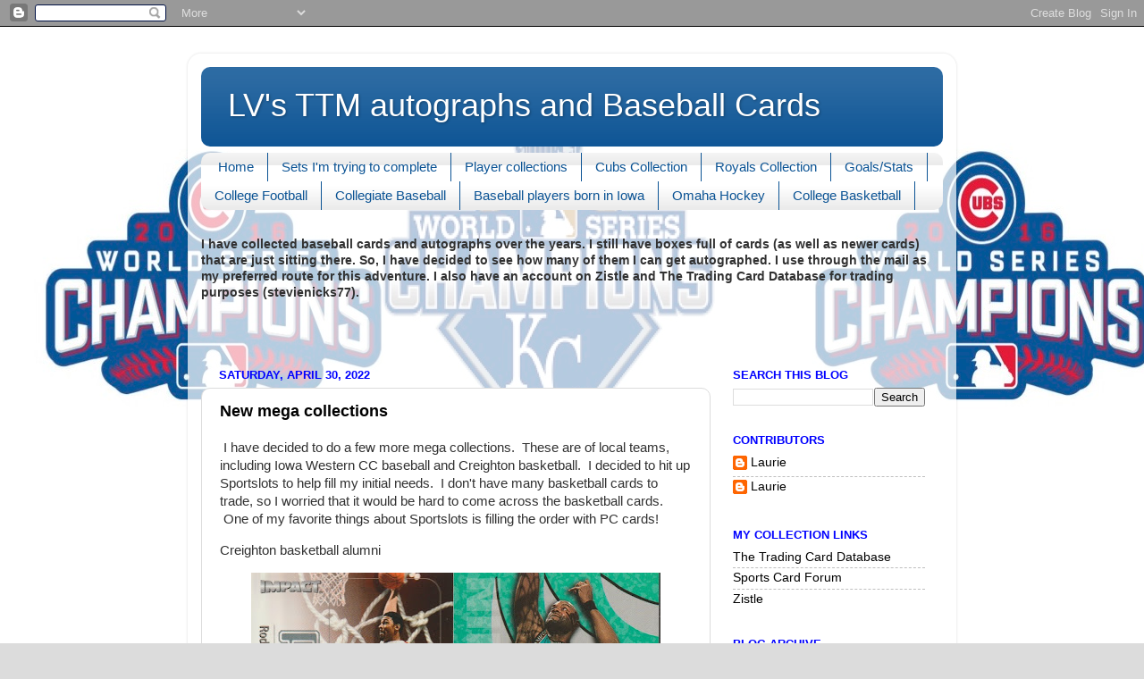

--- FILE ---
content_type: text/html; charset=UTF-8
request_url: https://ttmautographs-lv.blogspot.com/2022/04/
body_size: 29101
content:
<!DOCTYPE html>
<html class='v2' dir='ltr' lang='en'>
<head>
<link href='https://www.blogger.com/static/v1/widgets/335934321-css_bundle_v2.css' rel='stylesheet' type='text/css'/>
<meta content='width=1100' name='viewport'/>
<meta content='text/html; charset=UTF-8' http-equiv='Content-Type'/>
<meta content='blogger' name='generator'/>
<link href='https://ttmautographs-lv.blogspot.com/favicon.ico' rel='icon' type='image/x-icon'/>
<link href='http://ttmautographs-lv.blogspot.com/2022/04/' rel='canonical'/>
<link rel="alternate" type="application/atom+xml" title="LV&#39;s TTM autographs and Baseball Cards - Atom" href="https://ttmautographs-lv.blogspot.com/feeds/posts/default" />
<link rel="alternate" type="application/rss+xml" title="LV&#39;s TTM autographs and Baseball Cards - RSS" href="https://ttmautographs-lv.blogspot.com/feeds/posts/default?alt=rss" />
<link rel="service.post" type="application/atom+xml" title="LV&#39;s TTM autographs and Baseball Cards - Atom" href="https://www.blogger.com/feeds/5327470867102387580/posts/default" />
<!--Can't find substitution for tag [blog.ieCssRetrofitLinks]-->
<meta content='http://ttmautographs-lv.blogspot.com/2022/04/' property='og:url'/>
<meta content='LV&#39;s TTM autographs and Baseball Cards' property='og:title'/>
<meta content='' property='og:description'/>
<title>LV's TTM autographs and Baseball Cards: April 2022</title>
<style id='page-skin-1' type='text/css'><!--
/*-----------------------------------------------
Blogger Template Style
Name:     Picture Window
Designer: Blogger
URL:      www.blogger.com
----------------------------------------------- */
/* Content
----------------------------------------------- */
body {
font: normal normal 15px Arial, Tahoma, Helvetica, FreeSans, sans-serif;
color: #313131;
background: #dcdcdc url(//4.bp.blogspot.com/-VG-RUNXqHcM/WZCOOKJ9PxI/AAAAAAAAFK8/m0QE5An_AU0i5lf8WIspthHu6ZcNB0TjQCK4BGAYYCw/s0/group1.jpg) repeat scroll top left;
}
html body .region-inner {
min-width: 0;
max-width: 100%;
width: auto;
}
.content-outer {
font-size: 90%;
}
a:link {
text-decoration:none;
color: #000000;
}
a:visited {
text-decoration:none;
color: #743600;
}
a:hover {
text-decoration:underline;
color: #cb8110;
}
.content-outer {
background: transparent url(//www.blogblog.com/1kt/transparent/white80.png) repeat scroll top left;
-moz-border-radius: 15px;
-webkit-border-radius: 15px;
-goog-ms-border-radius: 15px;
border-radius: 15px;
-moz-box-shadow: 0 0 3px rgba(0, 0, 0, .15);
-webkit-box-shadow: 0 0 3px rgba(0, 0, 0, .15);
-goog-ms-box-shadow: 0 0 3px rgba(0, 0, 0, .15);
box-shadow: 0 0 3px rgba(0, 0, 0, .15);
margin: 30px auto;
}
.content-inner {
padding: 15px;
}
/* Header
----------------------------------------------- */
.header-outer {
background: #0b5394 url(//www.blogblog.com/1kt/transparent/header_gradient_shade.png) repeat-x scroll top left;
_background-image: none;
color: #ffffff;
-moz-border-radius: 10px;
-webkit-border-radius: 10px;
-goog-ms-border-radius: 10px;
border-radius: 10px;
}
.Header img, .Header #header-inner {
-moz-border-radius: 10px;
-webkit-border-radius: 10px;
-goog-ms-border-radius: 10px;
border-radius: 10px;
}
.header-inner .Header .titlewrapper,
.header-inner .Header .descriptionwrapper {
padding-left: 30px;
padding-right: 30px;
}
.Header h1 {
font: normal normal 36px Arial, Tahoma, Helvetica, FreeSans, sans-serif;
text-shadow: 1px 1px 3px rgba(0, 0, 0, 0.3);
}
.Header h1 a {
color: #ffffff;
}
.Header .description {
font-size: 130%;
}
/* Tabs
----------------------------------------------- */
.tabs-inner {
margin: .5em 0 0;
padding: 0;
}
.tabs-inner .section {
margin: 0;
}
.tabs-inner .widget ul {
padding: 0;
background: #ffffff url(//www.blogblog.com/1kt/transparent/tabs_gradient_shade.png) repeat scroll bottom;
-moz-border-radius: 10px;
-webkit-border-radius: 10px;
-goog-ms-border-radius: 10px;
border-radius: 10px;
}
.tabs-inner .widget li {
border: none;
}
.tabs-inner .widget li a {
display: inline-block;
padding: .5em 1em;
margin-right: 0;
color: #0b5394;
font: normal normal 15px Arial, Tahoma, Helvetica, FreeSans, sans-serif;
-moz-border-radius: 0 0 0 0;
-webkit-border-top-left-radius: 0;
-webkit-border-top-right-radius: 0;
-goog-ms-border-radius: 0 0 0 0;
border-radius: 0 0 0 0;
background: transparent none no-repeat scroll top left;
border-right: 1px solid #0b5394;
}
.tabs-inner .widget li:first-child a {
padding-left: 1.25em;
-moz-border-radius-topleft: 10px;
-moz-border-radius-bottomleft: 10px;
-webkit-border-top-left-radius: 10px;
-webkit-border-bottom-left-radius: 10px;
-goog-ms-border-top-left-radius: 10px;
-goog-ms-border-bottom-left-radius: 10px;
border-top-left-radius: 10px;
border-bottom-left-radius: 10px;
}
.tabs-inner .widget li.selected a,
.tabs-inner .widget li a:hover {
position: relative;
z-index: 1;
background: #ffffff url(//www.blogblog.com/1kt/transparent/tabs_gradient_shade.png) repeat scroll bottom;
color: #000000;
-moz-box-shadow: 0 0 0 rgba(0, 0, 0, .15);
-webkit-box-shadow: 0 0 0 rgba(0, 0, 0, .15);
-goog-ms-box-shadow: 0 0 0 rgba(0, 0, 0, .15);
box-shadow: 0 0 0 rgba(0, 0, 0, .15);
}
/* Headings
----------------------------------------------- */
h2 {
font: bold normal 13px Arial, Tahoma, Helvetica, FreeSans, sans-serif;
text-transform: uppercase;
color: #0000ff;
margin: .5em 0;
}
/* Main
----------------------------------------------- */
.main-outer {
background: transparent none repeat scroll top center;
-moz-border-radius: 0 0 0 0;
-webkit-border-top-left-radius: 0;
-webkit-border-top-right-radius: 0;
-webkit-border-bottom-left-radius: 0;
-webkit-border-bottom-right-radius: 0;
-goog-ms-border-radius: 0 0 0 0;
border-radius: 0 0 0 0;
-moz-box-shadow: 0 0 0 rgba(0, 0, 0, .15);
-webkit-box-shadow: 0 0 0 rgba(0, 0, 0, .15);
-goog-ms-box-shadow: 0 0 0 rgba(0, 0, 0, .15);
box-shadow: 0 0 0 rgba(0, 0, 0, .15);
}
.main-inner {
padding: 15px 5px 20px;
}
.main-inner .column-center-inner {
padding: 0 0;
}
.main-inner .column-left-inner {
padding-left: 0;
}
.main-inner .column-right-inner {
padding-right: 0;
}
/* Posts
----------------------------------------------- */
h3.post-title {
margin: 0;
font: normal bold 18px Arial, Tahoma, Helvetica, FreeSans, sans-serif;
}
.comments h4 {
margin: 1em 0 0;
font: normal bold 18px Arial, Tahoma, Helvetica, FreeSans, sans-serif;
}
.date-header span {
color: #0000ff;
}
.post-outer {
background-color: #ffffff;
border: solid 1px #dcdcdc;
-moz-border-radius: 10px;
-webkit-border-radius: 10px;
border-radius: 10px;
-goog-ms-border-radius: 10px;
padding: 15px 20px;
margin: 0 -20px 20px;
}
.post-body {
line-height: 1.4;
font-size: 110%;
position: relative;
}
.post-header {
margin: 0 0 1.5em;
color: #000000;
line-height: 1.6;
}
.post-footer {
margin: .5em 0 0;
color: #000000;
line-height: 1.6;
}
#blog-pager {
font-size: 140%
}
#comments .comment-author {
padding-top: 1.5em;
border-top: dashed 1px #ccc;
border-top: dashed 1px rgba(128, 128, 128, .5);
background-position: 0 1.5em;
}
#comments .comment-author:first-child {
padding-top: 0;
border-top: none;
}
.avatar-image-container {
margin: .2em 0 0;
}
/* Comments
----------------------------------------------- */
.comments .comments-content .icon.blog-author {
background-repeat: no-repeat;
background-image: url([data-uri]);
}
.comments .comments-content .loadmore a {
border-top: 1px solid #cb8110;
border-bottom: 1px solid #cb8110;
}
.comments .continue {
border-top: 2px solid #cb8110;
}
/* Widgets
----------------------------------------------- */
.widget ul, .widget #ArchiveList ul.flat {
padding: 0;
list-style: none;
}
.widget ul li, .widget #ArchiveList ul.flat li {
border-top: dashed 1px #ccc;
border-top: dashed 1px rgba(128, 128, 128, .5);
}
.widget ul li:first-child, .widget #ArchiveList ul.flat li:first-child {
border-top: none;
}
.widget .post-body ul {
list-style: disc;
}
.widget .post-body ul li {
border: none;
}
/* Footer
----------------------------------------------- */
.footer-outer {
color:#ededed;
background: transparent url(https://resources.blogblog.com/blogblog/data/1kt/transparent/black50.png) repeat scroll top left;
-moz-border-radius: 10px 10px 10px 10px;
-webkit-border-top-left-radius: 10px;
-webkit-border-top-right-radius: 10px;
-webkit-border-bottom-left-radius: 10px;
-webkit-border-bottom-right-radius: 10px;
-goog-ms-border-radius: 10px 10px 10px 10px;
border-radius: 10px 10px 10px 10px;
-moz-box-shadow: 0 0 0 rgba(0, 0, 0, .15);
-webkit-box-shadow: 0 0 0 rgba(0, 0, 0, .15);
-goog-ms-box-shadow: 0 0 0 rgba(0, 0, 0, .15);
box-shadow: 0 0 0 rgba(0, 0, 0, .15);
}
.footer-inner {
padding: 10px 5px 20px;
}
.footer-outer a {
color: #0000ff;
}
.footer-outer a:visited {
color: #bbcb98;
}
.footer-outer a:hover {
color: #ffffff;
}
.footer-outer .widget h2 {
color: #bababa;
}
/* Mobile
----------------------------------------------- */
html body.mobile {
height: auto;
}
html body.mobile {
min-height: 480px;
background-size: 100% auto;
}
.mobile .body-fauxcolumn-outer {
background: transparent none repeat scroll top left;
}
html .mobile .mobile-date-outer, html .mobile .blog-pager {
border-bottom: none;
background: transparent none repeat scroll top center;
margin-bottom: 10px;
}
.mobile .date-outer {
background: transparent none repeat scroll top center;
}
.mobile .header-outer, .mobile .main-outer,
.mobile .post-outer, .mobile .footer-outer {
-moz-border-radius: 0;
-webkit-border-radius: 0;
-goog-ms-border-radius: 0;
border-radius: 0;
}
.mobile .content-outer,
.mobile .main-outer,
.mobile .post-outer {
background: inherit;
border: none;
}
.mobile .content-outer {
font-size: 100%;
}
.mobile-link-button {
background-color: #000000;
}
.mobile-link-button a:link, .mobile-link-button a:visited {
color: #ffffff;
}
.mobile-index-contents {
color: #313131;
}
.mobile .tabs-inner .PageList .widget-content {
background: #ffffff url(//www.blogblog.com/1kt/transparent/tabs_gradient_shade.png) repeat scroll bottom;
color: #000000;
}
.mobile .tabs-inner .PageList .widget-content .pagelist-arrow {
border-left: 1px solid #0b5394;
}

--></style>
<style id='template-skin-1' type='text/css'><!--
body {
min-width: 860px;
}
.content-outer, .content-fauxcolumn-outer, .region-inner {
min-width: 860px;
max-width: 860px;
_width: 860px;
}
.main-inner .columns {
padding-left: 0px;
padding-right: 260px;
}
.main-inner .fauxcolumn-center-outer {
left: 0px;
right: 260px;
/* IE6 does not respect left and right together */
_width: expression(this.parentNode.offsetWidth -
parseInt("0px") -
parseInt("260px") + 'px');
}
.main-inner .fauxcolumn-left-outer {
width: 0px;
}
.main-inner .fauxcolumn-right-outer {
width: 260px;
}
.main-inner .column-left-outer {
width: 0px;
right: 100%;
margin-left: -0px;
}
.main-inner .column-right-outer {
width: 260px;
margin-right: -260px;
}
#layout {
min-width: 0;
}
#layout .content-outer {
min-width: 0;
width: 800px;
}
#layout .region-inner {
min-width: 0;
width: auto;
}
body#layout div.add_widget {
padding: 8px;
}
body#layout div.add_widget a {
margin-left: 32px;
}
--></style>
<style>
    body {background-image:url(\/\/4.bp.blogspot.com\/-VG-RUNXqHcM\/WZCOOKJ9PxI\/AAAAAAAAFK8\/m0QE5An_AU0i5lf8WIspthHu6ZcNB0TjQCK4BGAYYCw\/s0\/group1.jpg);}
    
@media (max-width: 200px) { body {background-image:url(\/\/4.bp.blogspot.com\/-VG-RUNXqHcM\/WZCOOKJ9PxI\/AAAAAAAAFK8\/m0QE5An_AU0i5lf8WIspthHu6ZcNB0TjQCK4BGAYYCw\/w200\/group1.jpg);}}
@media (max-width: 400px) and (min-width: 201px) { body {background-image:url(\/\/4.bp.blogspot.com\/-VG-RUNXqHcM\/WZCOOKJ9PxI\/AAAAAAAAFK8\/m0QE5An_AU0i5lf8WIspthHu6ZcNB0TjQCK4BGAYYCw\/w400\/group1.jpg);}}
@media (max-width: 800px) and (min-width: 401px) { body {background-image:url(\/\/4.bp.blogspot.com\/-VG-RUNXqHcM\/WZCOOKJ9PxI\/AAAAAAAAFK8\/m0QE5An_AU0i5lf8WIspthHu6ZcNB0TjQCK4BGAYYCw\/w800\/group1.jpg);}}
@media (max-width: 1200px) and (min-width: 801px) { body {background-image:url(\/\/4.bp.blogspot.com\/-VG-RUNXqHcM\/WZCOOKJ9PxI\/AAAAAAAAFK8\/m0QE5An_AU0i5lf8WIspthHu6ZcNB0TjQCK4BGAYYCw\/w1200\/group1.jpg);}}
/* Last tag covers anything over one higher than the previous max-size cap. */
@media (min-width: 1201px) { body {background-image:url(\/\/4.bp.blogspot.com\/-VG-RUNXqHcM\/WZCOOKJ9PxI\/AAAAAAAAFK8\/m0QE5An_AU0i5lf8WIspthHu6ZcNB0TjQCK4BGAYYCw\/w1600\/group1.jpg);}}
  </style>
<link href='https://www.blogger.com/dyn-css/authorization.css?targetBlogID=5327470867102387580&amp;zx=1bdb3580-dbbf-4ac3-b323-4f40e7bdf75e' media='none' onload='if(media!=&#39;all&#39;)media=&#39;all&#39;' rel='stylesheet'/><noscript><link href='https://www.blogger.com/dyn-css/authorization.css?targetBlogID=5327470867102387580&amp;zx=1bdb3580-dbbf-4ac3-b323-4f40e7bdf75e' rel='stylesheet'/></noscript>
<meta name='google-adsense-platform-account' content='ca-host-pub-1556223355139109'/>
<meta name='google-adsense-platform-domain' content='blogspot.com'/>

</head>
<body class='loading variant-shade'>
<div class='navbar section' id='navbar' name='Navbar'><div class='widget Navbar' data-version='1' id='Navbar1'><script type="text/javascript">
    function setAttributeOnload(object, attribute, val) {
      if(window.addEventListener) {
        window.addEventListener('load',
          function(){ object[attribute] = val; }, false);
      } else {
        window.attachEvent('onload', function(){ object[attribute] = val; });
      }
    }
  </script>
<div id="navbar-iframe-container"></div>
<script type="text/javascript" src="https://apis.google.com/js/platform.js"></script>
<script type="text/javascript">
      gapi.load("gapi.iframes:gapi.iframes.style.bubble", function() {
        if (gapi.iframes && gapi.iframes.getContext) {
          gapi.iframes.getContext().openChild({
              url: 'https://www.blogger.com/navbar/5327470867102387580?origin\x3dhttps://ttmautographs-lv.blogspot.com',
              where: document.getElementById("navbar-iframe-container"),
              id: "navbar-iframe"
          });
        }
      });
    </script><script type="text/javascript">
(function() {
var script = document.createElement('script');
script.type = 'text/javascript';
script.src = '//pagead2.googlesyndication.com/pagead/js/google_top_exp.js';
var head = document.getElementsByTagName('head')[0];
if (head) {
head.appendChild(script);
}})();
</script>
</div></div>
<div class='body-fauxcolumns'>
<div class='fauxcolumn-outer body-fauxcolumn-outer'>
<div class='cap-top'>
<div class='cap-left'></div>
<div class='cap-right'></div>
</div>
<div class='fauxborder-left'>
<div class='fauxborder-right'></div>
<div class='fauxcolumn-inner'>
</div>
</div>
<div class='cap-bottom'>
<div class='cap-left'></div>
<div class='cap-right'></div>
</div>
</div>
</div>
<div class='content'>
<div class='content-fauxcolumns'>
<div class='fauxcolumn-outer content-fauxcolumn-outer'>
<div class='cap-top'>
<div class='cap-left'></div>
<div class='cap-right'></div>
</div>
<div class='fauxborder-left'>
<div class='fauxborder-right'></div>
<div class='fauxcolumn-inner'>
</div>
</div>
<div class='cap-bottom'>
<div class='cap-left'></div>
<div class='cap-right'></div>
</div>
</div>
</div>
<div class='content-outer'>
<div class='content-cap-top cap-top'>
<div class='cap-left'></div>
<div class='cap-right'></div>
</div>
<div class='fauxborder-left content-fauxborder-left'>
<div class='fauxborder-right content-fauxborder-right'></div>
<div class='content-inner'>
<header>
<div class='header-outer'>
<div class='header-cap-top cap-top'>
<div class='cap-left'></div>
<div class='cap-right'></div>
</div>
<div class='fauxborder-left header-fauxborder-left'>
<div class='fauxborder-right header-fauxborder-right'></div>
<div class='region-inner header-inner'>
<div class='header section' id='header' name='Header'><div class='widget Header' data-version='1' id='Header1'>
<div id='header-inner'>
<div class='titlewrapper'>
<h1 class='title'>
<a href='https://ttmautographs-lv.blogspot.com/'>
LV's TTM autographs and Baseball Cards
</a>
</h1>
</div>
<div class='descriptionwrapper'>
<p class='description'><span>
</span></p>
</div>
</div>
</div></div>
</div>
</div>
<div class='header-cap-bottom cap-bottom'>
<div class='cap-left'></div>
<div class='cap-right'></div>
</div>
</div>
</header>
<div class='tabs-outer'>
<div class='tabs-cap-top cap-top'>
<div class='cap-left'></div>
<div class='cap-right'></div>
</div>
<div class='fauxborder-left tabs-fauxborder-left'>
<div class='fauxborder-right tabs-fauxborder-right'></div>
<div class='region-inner tabs-inner'>
<div class='tabs section' id='crosscol' name='Cross-Column'><div class='widget PageList' data-version='1' id='PageList1'>
<h2>pages</h2>
<div class='widget-content'>
<ul>
<li>
<a href='https://ttmautographs-lv.blogspot.com/'>Home</a>
</li>
<li>
<a href='https://ttmautographs-lv.blogspot.com/p/sets-im-trying-to-complete.html'>Sets I'm trying to complete</a>
</li>
<li>
<a href='http://ttmautographs-lv.blogspot.com/p/home.html'>Player collections</a>
</li>
<li>
<a href='http://ttmautographs-lv.blogspot.com/p/cubs-player-collection.html'>Cubs Collection</a>
</li>
<li>
<a href='http://ttmautographs-lv.blogspot.com/p/royals-player-collection.html'>Royals Collection</a>
</li>
<li>
<a href='http://ttmautographs-lv.blogspot.com/p/stats.html'>Goals/Stats</a>
</li>
<li>
<a href='https://ttmautographs-lv.blogspot.com/p/hawkeye-football.html'>College Football</a>
</li>
<li>
<a href='https://ttmautographs-lv.blogspot.com/p/ole-miss-baseball-alumni.html'>Collegiate Baseball</a>
</li>
<li>
<a href='https://ttmautographs-lv.blogspot.com/p/other-mega-collections.html'>Baseball players born in Iowa</a>
</li>
<li>
<a href='https://ttmautographs-lv.blogspot.com/p/iowa-hawkeye-basketball.html'>Omaha Hockey </a>
</li>
<li>
<a href='https://ttmautographs-lv.blogspot.com/p/iowa-hawkeye-football.html'>College Basketball</a>
</li>
</ul>
<div class='clear'></div>
</div>
</div><div class='widget Text' data-version='1' id='Text1'>
<h2 class='title'>Welcome to my blog!!!</h2>
<div class='widget-content'>
<span><b>I have collected baseball cards and autographs over the years. I still have boxes full of cards (as well as newer cards) that are just sitting there.  So, I have  decided to see how many of them I can get autographed.  I use through  the mail as my preferred route for this adventure.  I also have an account on Zistle and The Trading Card Database for trading purposes (stevienicks77).  </b></span><div style="font-weight: normal;"><span><br /></span></div><div style="font-weight: normal;"><span><br /></span><span><br /></span></div>
</div>
<div class='clear'></div>
</div></div>
<div class='tabs no-items section' id='crosscol-overflow' name='Cross-Column 2'></div>
</div>
</div>
<div class='tabs-cap-bottom cap-bottom'>
<div class='cap-left'></div>
<div class='cap-right'></div>
</div>
</div>
<div class='main-outer'>
<div class='main-cap-top cap-top'>
<div class='cap-left'></div>
<div class='cap-right'></div>
</div>
<div class='fauxborder-left main-fauxborder-left'>
<div class='fauxborder-right main-fauxborder-right'></div>
<div class='region-inner main-inner'>
<div class='columns fauxcolumns'>
<div class='fauxcolumn-outer fauxcolumn-center-outer'>
<div class='cap-top'>
<div class='cap-left'></div>
<div class='cap-right'></div>
</div>
<div class='fauxborder-left'>
<div class='fauxborder-right'></div>
<div class='fauxcolumn-inner'>
</div>
</div>
<div class='cap-bottom'>
<div class='cap-left'></div>
<div class='cap-right'></div>
</div>
</div>
<div class='fauxcolumn-outer fauxcolumn-left-outer'>
<div class='cap-top'>
<div class='cap-left'></div>
<div class='cap-right'></div>
</div>
<div class='fauxborder-left'>
<div class='fauxborder-right'></div>
<div class='fauxcolumn-inner'>
</div>
</div>
<div class='cap-bottom'>
<div class='cap-left'></div>
<div class='cap-right'></div>
</div>
</div>
<div class='fauxcolumn-outer fauxcolumn-right-outer'>
<div class='cap-top'>
<div class='cap-left'></div>
<div class='cap-right'></div>
</div>
<div class='fauxborder-left'>
<div class='fauxborder-right'></div>
<div class='fauxcolumn-inner'>
</div>
</div>
<div class='cap-bottom'>
<div class='cap-left'></div>
<div class='cap-right'></div>
</div>
</div>
<!-- corrects IE6 width calculation -->
<div class='columns-inner'>
<div class='column-center-outer'>
<div class='column-center-inner'>
<div class='main section' id='main' name='Main'><div class='widget Blog' data-version='1' id='Blog1'>
<div class='blog-posts hfeed'>

          <div class="date-outer">
        
<h2 class='date-header'><span>Saturday, April 30, 2022</span></h2>

          <div class="date-posts">
        
<div class='post-outer'>
<div class='post hentry uncustomized-post-template' itemprop='blogPost' itemscope='itemscope' itemtype='http://schema.org/BlogPosting'>
<meta content='https://blogger.googleusercontent.com/img/b/R29vZ2xl/AVvXsEjnZZh1ECL9cfoIdsazAvyyvRlPdMmnPumFL4l9vU2D7ZU1t4uAKGgJueFbTDs19Mcf6StyjUyvXJ5QvRc_RL4BLMGarbTTpeqsYuKvr3ZuGlTv_BgwhHcEjXp_UWcYhKKoD3OsMTSq2R1-FNthPUv1Ofb3RJzwa7BIkXB7T-nziq0mYQKWKEQQUVSt/w458-h640/Scan%204%20copy.jpeg' itemprop='image_url'/>
<meta content='5327470867102387580' itemprop='blogId'/>
<meta content='8161362995375121419' itemprop='postId'/>
<a name='8161362995375121419'></a>
<h3 class='post-title entry-title' itemprop='name'>
<a href='https://ttmautographs-lv.blogspot.com/2022/04/new-mega-collections.html'>New mega collections</a>
</h3>
<div class='post-header'>
<div class='post-header-line-1'></div>
</div>
<div class='post-body entry-content' id='post-body-8161362995375121419' itemprop='description articleBody'>
<p>&nbsp;I have decided to do a few more mega collections. &nbsp;These are of local teams, including Iowa Western CC baseball and Creighton basketball. &nbsp;I decided to hit up Sportslots to help fill my initial needs. &nbsp;I don't have many basketball cards to trade, so I worried that it would be hard to come across the basketball cards. &nbsp;One of my favorite things about Sportslots is filling the order with PC cards!</p><p>Creighton basketball alumni</p><div class="separator" style="clear: both; text-align: center;"><a href="https://blogger.googleusercontent.com/img/b/R29vZ2xl/AVvXsEjnZZh1ECL9cfoIdsazAvyyvRlPdMmnPumFL4l9vU2D7ZU1t4uAKGgJueFbTDs19Mcf6StyjUyvXJ5QvRc_RL4BLMGarbTTpeqsYuKvr3ZuGlTv_BgwhHcEjXp_UWcYhKKoD3OsMTSq2R1-FNthPUv1Ofb3RJzwa7BIkXB7T-nziq0mYQKWKEQQUVSt/s2090/Scan%204%20copy.jpeg" imageanchor="1" style="margin-left: 1em; margin-right: 1em;"><img border="0" data-original-height="2090" data-original-width="1494" height="640" src="https://blogger.googleusercontent.com/img/b/R29vZ2xl/AVvXsEjnZZh1ECL9cfoIdsazAvyyvRlPdMmnPumFL4l9vU2D7ZU1t4uAKGgJueFbTDs19Mcf6StyjUyvXJ5QvRc_RL4BLMGarbTTpeqsYuKvr3ZuGlTv_BgwhHcEjXp_UWcYhKKoD3OsMTSq2R1-FNthPUv1Ofb3RJzwa7BIkXB7T-nziq0mYQKWKEQQUVSt/w458-h640/Scan%204%20copy.jpeg" width="458" /></a></div><br /><div class="separator" style="clear: both; text-align: center;"><a href="https://blogger.googleusercontent.com/img/b/R29vZ2xl/AVvXsEiqW5aYLGWOnaYEN8BWgmQW9kW0tx34xSQKoTrUa6lUwar1-PKelCUwZ2UO_N5kU-jKm8AhpBmOYtZpdkPD-eJeCZk6Aeo2E8vUDXs4cutKnt2htm4SZQatXv17F4vfwcjMv96gJLgKEyftHbkM05Nkruy7uFVx_gKoFxvrxbU5KxV_Ui6Or1RBzgbC/s1049/Scan%204.jpeg" imageanchor="1" style="margin-left: 1em; margin-right: 1em;"><img border="0" data-original-height="1049" data-original-width="744" height="320" src="https://blogger.googleusercontent.com/img/b/R29vZ2xl/AVvXsEiqW5aYLGWOnaYEN8BWgmQW9kW0tx34xSQKoTrUa6lUwar1-PKelCUwZ2UO_N5kU-jKm8AhpBmOYtZpdkPD-eJeCZk6Aeo2E8vUDXs4cutKnt2htm4SZQatXv17F4vfwcjMv96gJLgKEyftHbkM05Nkruy7uFVx_gKoFxvrxbU5KxV_Ui6Or1RBzgbC/s320/Scan%204.jpeg" width="227" /></a></div><br /><div class="separator" style="clear: both; text-align: center;"><a href="https://blogger.googleusercontent.com/img/b/R29vZ2xl/AVvXsEgcBUG6qdfyaFVd61nadXhJzRAvPHEC4K8NWjmJdCYUJL56FgU6EfsGOocufVtLxdv9h3xGapdidspj9t4QD6mapx1HmD5e1qDSdsHMaXWxMTLl3mqcXzwSvnBI40LuBBTWgiklf9-Z3FhQu7dXq_NlzyRIJZeuTMeTEsVrh7JmGN5qcl4GH960NwIH/s2084/Scan%205.jpeg" imageanchor="1" style="margin-left: 1em; margin-right: 1em;"><img border="0" data-original-height="2084" data-original-width="1491" height="640" src="https://blogger.googleusercontent.com/img/b/R29vZ2xl/AVvXsEgcBUG6qdfyaFVd61nadXhJzRAvPHEC4K8NWjmJdCYUJL56FgU6EfsGOocufVtLxdv9h3xGapdidspj9t4QD6mapx1HmD5e1qDSdsHMaXWxMTLl3mqcXzwSvnBI40LuBBTWgiklf9-Z3FhQu7dXq_NlzyRIJZeuTMeTEsVrh7JmGN5qcl4GH960NwIH/w458-h640/Scan%205.jpeg" width="458" /></a></div><div class="separator" style="clear: both; text-align: center;"><br /></div><div class="separator" style="clear: both; text-align: left;">Iowa Western CC baseball alumni</div><div class="separator" style="clear: both; text-align: center;"><br /></div><div class="separator" style="clear: both; text-align: center;"><a href="https://blogger.googleusercontent.com/img/b/R29vZ2xl/AVvXsEgUw5cgKvx1thGGsW6vty_ofMzkXKMJkGQq8ywxBX0qam-ambY6SCUlHgeJKaqzqDWbBKTub2nXAFJeuQlX2PllplHJote4wkslt-uIDrFHPdQfT0wCJiwpgg03Q_uj8IlP_z863kI7J1lMmGiaJZ1Q7vyH0mhpi1NdtJq3_KV_KzQ6FMGT_5jC9Cyd/s2086/Scan%201.jpeg" imageanchor="1" style="margin-left: 1em; margin-right: 1em;"><img border="0" data-original-height="2086" data-original-width="1497" height="640" src="https://blogger.googleusercontent.com/img/b/R29vZ2xl/AVvXsEgUw5cgKvx1thGGsW6vty_ofMzkXKMJkGQq8ywxBX0qam-ambY6SCUlHgeJKaqzqDWbBKTub2nXAFJeuQlX2PllplHJote4wkslt-uIDrFHPdQfT0wCJiwpgg03Q_uj8IlP_z863kI7J1lMmGiaJZ1Q7vyH0mhpi1NdtJq3_KV_KzQ6FMGT_5jC9Cyd/w460-h640/Scan%201.jpeg" width="460" /></a></div><br /><div class="separator" style="clear: both; text-align: center;"><a href="https://blogger.googleusercontent.com/img/b/R29vZ2xl/AVvXsEihGhJ6PGuxUNzgeFvhtj5JkWC68opQy-aHpZ8DAGX_kNtUQ5c74wbsQcpPaGMLnn2M4pf7sDmJGeSQzZo7UXG1IdXxSlSmb8-fCei3-kcka4jW2DpfugWKaAfi7F5YjOmzEkwXqF9K3me4NBQw-GZQJbsFPMRoFEqKNFSbPg9-Tfjk8t4JM_BEcrPU/s2092/Scan%202.jpeg" imageanchor="1" style="margin-left: 1em; margin-right: 1em;"><img border="0" data-original-height="2092" data-original-width="1489" height="640" src="https://blogger.googleusercontent.com/img/b/R29vZ2xl/AVvXsEihGhJ6PGuxUNzgeFvhtj5JkWC68opQy-aHpZ8DAGX_kNtUQ5c74wbsQcpPaGMLnn2M4pf7sDmJGeSQzZo7UXG1IdXxSlSmb8-fCei3-kcka4jW2DpfugWKaAfi7F5YjOmzEkwXqF9K3me4NBQw-GZQJbsFPMRoFEqKNFSbPg9-Tfjk8t4JM_BEcrPU/w456-h640/Scan%202.jpeg" width="456" /></a></div><div class="separator" style="clear: both; text-align: center;"><br /></div><div class="separator" style="clear: both; text-align: left;">PC cards</div><div class="separator" style="clear: both; text-align: center;"><br /></div><div class="separator" style="clear: both; text-align: center;"><a href="https://blogger.googleusercontent.com/img/b/R29vZ2xl/AVvXsEi4TE4Ejvd1J-MEa0bU0vTMTAmtspoPXkJxJbx_RkYw6oVr5Mxkz9PHadOgoX6dhtZIoEYr9XZIJpQZZns8Z-iUArtXNIxIrqEdWtFn68PtkK9dN4UO98iLv5w65QcIeN9ztagmtep_xQCiuzTFa7tfh-EIMDdMOxMiDZD-_oAqUNwWI2UXZ_wWQS0P/s2090/Scan%203.jpeg" imageanchor="1" style="margin-left: 1em; margin-right: 1em;"><img border="0" data-original-height="2090" data-original-width="1484" height="640" src="https://blogger.googleusercontent.com/img/b/R29vZ2xl/AVvXsEi4TE4Ejvd1J-MEa0bU0vTMTAmtspoPXkJxJbx_RkYw6oVr5Mxkz9PHadOgoX6dhtZIoEYr9XZIJpQZZns8Z-iUArtXNIxIrqEdWtFn68PtkK9dN4UO98iLv5w65QcIeN9ztagmtep_xQCiuzTFa7tfh-EIMDdMOxMiDZD-_oAqUNwWI2UXZ_wWQS0P/w454-h640/Scan%203.jpeg" width="454" /></a></div><br /><div class="separator" style="clear: both; text-align: center;"><a href="https://blogger.googleusercontent.com/img/b/R29vZ2xl/AVvXsEiA2DFM_-xkAfxbId03KlyDuQ1yPBvBfsnoQKHvIYtB3amvsp91Zqj8oLKCjqT9ALOIADkmPK2y-p4bBp6k0OuqHRDILJxN8CAHOfCfpDIAMuoOwzRvsg0Md76BxNrJ3Y3_6b62izCLQGtwM5XHtER9KsbW5S1DxcgnueYjaJeMtRE3oTYteSsx8CUI/s1495/Scan%20copy.jpeg" imageanchor="1" style="margin-left: 1em; margin-right: 1em;"><img border="0" data-original-height="1036" data-original-width="1495" height="278" src="https://blogger.googleusercontent.com/img/b/R29vZ2xl/AVvXsEiA2DFM_-xkAfxbId03KlyDuQ1yPBvBfsnoQKHvIYtB3amvsp91Zqj8oLKCjqT9ALOIADkmPK2y-p4bBp6k0OuqHRDILJxN8CAHOfCfpDIAMuoOwzRvsg0Md76BxNrJ3Y3_6b62izCLQGtwM5XHtER9KsbW5S1DxcgnueYjaJeMtRE3oTYteSsx8CUI/w400-h278/Scan%20copy.jpeg" width="400" /></a></div><br /><div class="separator" style="clear: both; text-align: center;"><a href="https://blogger.googleusercontent.com/img/b/R29vZ2xl/AVvXsEjGzrCA365FIqacVzopnYKT_DaEyLZzqyqGb7MqMFoxCBtN6u2Kb7GPbGiJREQl9IafxziFphkT0on5Pr8UwcQQUrki5Bfb45OWKpAAGsMPHg1jAvYjHH-Y0l6Dn1EdUbWnKJX7mHXBwSpzyOC0p8xECkZzGu26b_-6MolG3j54faHR2GVIp8ag5dtW/s1491/Scan.jpeg" imageanchor="1" style="margin-left: 1em; margin-right: 1em;"><img border="0" data-original-height="1041" data-original-width="1491" height="279" src="https://blogger.googleusercontent.com/img/b/R29vZ2xl/AVvXsEjGzrCA365FIqacVzopnYKT_DaEyLZzqyqGb7MqMFoxCBtN6u2Kb7GPbGiJREQl9IafxziFphkT0on5Pr8UwcQQUrki5Bfb45OWKpAAGsMPHg1jAvYjHH-Y0l6Dn1EdUbWnKJX7mHXBwSpzyOC0p8xECkZzGu26b_-6MolG3j54faHR2GVIp8ag5dtW/w400-h279/Scan.jpeg" width="400" /></a></div>
<div style='clear: both;'></div>
</div>
<div class='post-footer'>
<div class='post-footer-line post-footer-line-1'>
<span class='post-author vcard'>
Posted by
<span class='fn' itemprop='author' itemscope='itemscope' itemtype='http://schema.org/Person'>
<meta content='https://www.blogger.com/profile/07421865598279505528' itemprop='url'/>
<a class='g-profile' href='https://www.blogger.com/profile/07421865598279505528' rel='author' title='author profile'>
<span itemprop='name'>Laurie</span>
</a>
</span>
</span>
<span class='post-timestamp'>
at
<meta content='http://ttmautographs-lv.blogspot.com/2022/04/new-mega-collections.html' itemprop='url'/>
<a class='timestamp-link' href='https://ttmautographs-lv.blogspot.com/2022/04/new-mega-collections.html' rel='bookmark' title='permanent link'><abbr class='published' itemprop='datePublished' title='2022-04-30T20:47:00-05:00'>8:47&#8239;PM</abbr></a>
</span>
<span class='post-comment-link'>
<a class='comment-link' href='https://ttmautographs-lv.blogspot.com/2022/04/new-mega-collections.html#comment-form' onclick=''>
No comments:
  </a>
</span>
<span class='post-icons'>
<span class='item-control blog-admin pid-1816807552'>
<a href='https://www.blogger.com/post-edit.g?blogID=5327470867102387580&postID=8161362995375121419&from=pencil' title='Edit Post'>
<img alt='' class='icon-action' height='18' src='https://resources.blogblog.com/img/icon18_edit_allbkg.gif' width='18'/>
</a>
</span>
</span>
<div class='post-share-buttons goog-inline-block'>
<a class='goog-inline-block share-button sb-email' href='https://www.blogger.com/share-post.g?blogID=5327470867102387580&postID=8161362995375121419&target=email' target='_blank' title='Email This'><span class='share-button-link-text'>Email This</span></a><a class='goog-inline-block share-button sb-blog' href='https://www.blogger.com/share-post.g?blogID=5327470867102387580&postID=8161362995375121419&target=blog' onclick='window.open(this.href, "_blank", "height=270,width=475"); return false;' target='_blank' title='BlogThis!'><span class='share-button-link-text'>BlogThis!</span></a><a class='goog-inline-block share-button sb-twitter' href='https://www.blogger.com/share-post.g?blogID=5327470867102387580&postID=8161362995375121419&target=twitter' target='_blank' title='Share to X'><span class='share-button-link-text'>Share to X</span></a><a class='goog-inline-block share-button sb-facebook' href='https://www.blogger.com/share-post.g?blogID=5327470867102387580&postID=8161362995375121419&target=facebook' onclick='window.open(this.href, "_blank", "height=430,width=640"); return false;' target='_blank' title='Share to Facebook'><span class='share-button-link-text'>Share to Facebook</span></a><a class='goog-inline-block share-button sb-pinterest' href='https://www.blogger.com/share-post.g?blogID=5327470867102387580&postID=8161362995375121419&target=pinterest' target='_blank' title='Share to Pinterest'><span class='share-button-link-text'>Share to Pinterest</span></a>
</div>
</div>
<div class='post-footer-line post-footer-line-2'>
<span class='post-labels'>
Labels:
<a href='https://ttmautographs-lv.blogspot.com/search/label/Things%20I%20bought' rel='tag'>Things I bought</a>
</span>
</div>
<div class='post-footer-line post-footer-line-3'>
<span class='post-location'>
</span>
</div>
</div>
</div>
</div>

          </div></div>
        

          <div class="date-outer">
        
<h2 class='date-header'><span>Saturday, April 16, 2022</span></h2>

          <div class="date-posts">
        
<div class='post-outer'>
<div class='post hentry uncustomized-post-template' itemprop='blogPost' itemscope='itemscope' itemtype='http://schema.org/BlogPosting'>
<meta content='https://blogger.googleusercontent.com/img/b/R29vZ2xl/AVvXsEjWW9n7mltPyNeqn3xVrcuNPcM3zwztjrZsFMgMvxSCGafmHHSNNfDLXJmbBjqW5_qFNGNJ_83fKGNHyyt-bAAZCR7b6u_Xz_-OiKfBJ80X2c8FQWb7-C0qZ8kbinXKtNohqx0NtkQrEIcsmund5IEMpz18E-bnmR4nJ4Wohfa5qRmJ1PM-Uo4XTLpi/s320/cardshowScan%20copy%209.jpeg' itemprop='image_url'/>
<meta content='5327470867102387580' itemprop='blogId'/>
<meta content='6388835889007488181' itemprop='postId'/>
<a name='6388835889007488181'></a>
<h3 class='post-title entry-title' itemprop='name'>
<a href='https://ttmautographs-lv.blogspot.com/2022/04/monthly-card-show-update.html'>Monthly card show update</a>
</h3>
<div class='post-header'>
<div class='post-header-line-1'></div>
</div>
<div class='post-body entry-content' id='post-body-6388835889007488181' itemprop='description articleBody'>
<p>&nbsp;Ah, the monthly card show fell on my birthday this year! &nbsp;What a great gift! &nbsp;😀 &nbsp;My usual "dealer by the door" was there, and with new stuff to boot! &nbsp;While sorting his boxes, he had a Kris Bryant auto on the table, and because I need a Cubs auto of Bryant, I decided to ask what it would cost. &nbsp;I'll just say I got a great deal (as always from this guy) on a 1/5 Kris Bryant Cubs auto. &nbsp;It's a sticker auto, but I'm ok with that.</p><div class="separator" style="clear: both; text-align: center;"><a href="https://blogger.googleusercontent.com/img/b/R29vZ2xl/AVvXsEjWW9n7mltPyNeqn3xVrcuNPcM3zwztjrZsFMgMvxSCGafmHHSNNfDLXJmbBjqW5_qFNGNJ_83fKGNHyyt-bAAZCR7b6u_Xz_-OiKfBJ80X2c8FQWb7-C0qZ8kbinXKtNohqx0NtkQrEIcsmund5IEMpz18E-bnmR4nJ4Wohfa5qRmJ1PM-Uo4XTLpi/s1044/cardshowScan%20copy%209.jpeg" imageanchor="1" style="margin-left: 1em; margin-right: 1em;"><img border="0" data-original-height="1044" data-original-width="740" height="320" src="https://blogger.googleusercontent.com/img/b/R29vZ2xl/AVvXsEjWW9n7mltPyNeqn3xVrcuNPcM3zwztjrZsFMgMvxSCGafmHHSNNfDLXJmbBjqW5_qFNGNJ_83fKGNHyyt-bAAZCR7b6u_Xz_-OiKfBJ80X2c8FQWb7-C0qZ8kbinXKtNohqx0NtkQrEIcsmund5IEMpz18E-bnmR4nJ4Wohfa5qRmJ1PM-Uo4XTLpi/s320/cardshowScan%20copy%209.jpeg" width="227" /></a></div><div class="separator" style="clear: both; text-align: center;"><br /></div><div class="separator" style="clear: both; text-align: left;">Cards with clothing</div><div class="separator" style="clear: both; text-align: center;"><br /></div><div class="separator" style="clear: both; text-align: center;"><a href="https://blogger.googleusercontent.com/img/b/R29vZ2xl/AVvXsEjLSKhlQBPec2fefZ3nShUDlAxh-59JpYzl0JZ6eOI63aAFKNmArP5DhJgChwJUpBUxQC7yyS2iySRU9AUKMECxw70V_BWzV_epUTd_FH5bdjCbA-W_HEMA-IoMMsddYKVqREoqfjbiop0-mEvObggqiPomFcqwbsLzN0DxiT3jCsSlZ5GkkLNny6AH/s1037/cardshowScan%201%20copy%206.jpeg" imageanchor="1" style="margin-left: 1em; margin-right: 1em;"><img border="0" data-original-height="1037" data-original-width="769" height="320" src="https://blogger.googleusercontent.com/img/b/R29vZ2xl/AVvXsEjLSKhlQBPec2fefZ3nShUDlAxh-59JpYzl0JZ6eOI63aAFKNmArP5DhJgChwJUpBUxQC7yyS2iySRU9AUKMECxw70V_BWzV_epUTd_FH5bdjCbA-W_HEMA-IoMMsddYKVqREoqfjbiop0-mEvObggqiPomFcqwbsLzN0DxiT3jCsSlZ5GkkLNny6AH/s320/cardshowScan%201%20copy%206.jpeg" width="237" /></a></div><br /><div class="separator" style="clear: both; text-align: center;"><a href="https://blogger.googleusercontent.com/img/b/R29vZ2xl/AVvXsEjdcdq8gXzl_T9avkUmgmgeS-kmbi59HyzMZH1FhT1r6ydC9sgakE6d_xhuNLWA6elwIi5Y9F3ORIjjKHEwDPlvKpeD2alq3dZS62VWYWtVa-GLyDqC1itrklAFJGLjmgCJWOlT83bpmzvDkEvTCBchwJ_ko3YbcZk47ZWCkUo01iYfH8RfJzpR70dz/s1055/cardshowScan%201%20copy%209.jpeg" imageanchor="1" style="margin-left: 1em; margin-right: 1em;"><img border="0" data-original-height="752" data-original-width="1055" height="228" src="https://blogger.googleusercontent.com/img/b/R29vZ2xl/AVvXsEjdcdq8gXzl_T9avkUmgmgeS-kmbi59HyzMZH1FhT1r6ydC9sgakE6d_xhuNLWA6elwIi5Y9F3ORIjjKHEwDPlvKpeD2alq3dZS62VWYWtVa-GLyDqC1itrklAFJGLjmgCJWOlT83bpmzvDkEvTCBchwJ_ko3YbcZk47ZWCkUo01iYfH8RfJzpR70dz/s320/cardshowScan%201%20copy%209.jpeg" width="320" /></a></div><br /><div class="separator" style="clear: both; text-align: center;"><a href="https://blogger.googleusercontent.com/img/b/R29vZ2xl/AVvXsEg4hLQI-yGU21jxljAbHRbgvfVYe5tTCu9xt6dHue7v64Jb3emtNBUIA7LUWT2jeLfl0iknDXd8gF9Q4ZeBmGrQnJQczKtriWx8Af3GcQMzMt8mwWWcfIohRfKeOSsgReFUAzIN2LxmJXLy2ZCJHMYEwwnbZyW-qPOICohx7anlc-lf6jouHGLiN1Eh/s1055/cardshowScan%201%20copy%2010.jpeg" imageanchor="1" style="margin-left: 1em; margin-right: 1em;"><img border="0" data-original-height="1055" data-original-width="758" height="320" src="https://blogger.googleusercontent.com/img/b/R29vZ2xl/AVvXsEg4hLQI-yGU21jxljAbHRbgvfVYe5tTCu9xt6dHue7v64Jb3emtNBUIA7LUWT2jeLfl0iknDXd8gF9Q4ZeBmGrQnJQczKtriWx8Af3GcQMzMt8mwWWcfIohRfKeOSsgReFUAzIN2LxmJXLy2ZCJHMYEwwnbZyW-qPOICohx7anlc-lf6jouHGLiN1Eh/s320/cardshowScan%201%20copy%2010.jpeg" width="230" /></a></div><div class="separator" style="clear: both; text-align: center;"><br /></div><div class="separator" style="clear: both; text-align: left;">Dealer by the door always has football cards for me to buy</div><div class="separator" style="clear: both; text-align: center;"><br /></div><div class="separator" style="clear: both; text-align: center;"><a href="https://blogger.googleusercontent.com/img/b/R29vZ2xl/AVvXsEhR81pQQrI0mxeUmzP5CgQ1dcd888I4KjriIeVtFEhvO04QZ5HIA2chbWvgEHkl57o1TvQSjh3GHzI8Vv6BPfGYEUBUgjNvF8NdwIVxKfUWAyCiNJuGjuAbClPgaLD0CtsJ5ezIISATr_aT1NokQAyqiBKw461ldEeUsAbITkF97Th1ESIFfMT9DyNT/s1483/cardshowScan%201%20copy%205.jpeg" imageanchor="1" style="margin-left: 1em; margin-right: 1em;"><img border="0" data-original-height="1042" data-original-width="1483" height="281" src="https://blogger.googleusercontent.com/img/b/R29vZ2xl/AVvXsEhR81pQQrI0mxeUmzP5CgQ1dcd888I4KjriIeVtFEhvO04QZ5HIA2chbWvgEHkl57o1TvQSjh3GHzI8Vv6BPfGYEUBUgjNvF8NdwIVxKfUWAyCiNJuGjuAbClPgaLD0CtsJ5ezIISATr_aT1NokQAyqiBKw461ldEeUsAbITkF97Th1ESIFfMT9DyNT/w400-h281/cardshowScan%201%20copy%205.jpeg" width="400" /></a></div><div class="separator" style="clear: both; text-align: center;"><br /></div><div class="separator" style="clear: both; text-align: left;">Ah, 1987 Topps strikes again! &nbsp;I'm going to try to put together the 2022 Topps insert set.</div><br /><div class="separator" style="clear: both; text-align: center;"><a href="https://blogger.googleusercontent.com/img/b/R29vZ2xl/AVvXsEiHW4AlCED04lEKPhAfR0kapQVdSltBV9AMDSKhgmDeuExV3sH-wygiimW5eaHkUCaRIjchuYujBUhXi2xkZBmELTeo5CkKBa4kJYKl0Pt56jYBW38guzdf1FxAvYinoEmoOUN_RO8Y_TrrYBg6idHxpCzrpUwzcHHN38domHvtW8NA78tNHmaYovaq/s1482/cardshowScan%201%20copy%208.jpeg" imageanchor="1" style="margin-left: 1em; margin-right: 1em;"><img border="0" data-original-height="1031" data-original-width="1482" height="279" src="https://blogger.googleusercontent.com/img/b/R29vZ2xl/AVvXsEiHW4AlCED04lEKPhAfR0kapQVdSltBV9AMDSKhgmDeuExV3sH-wygiimW5eaHkUCaRIjchuYujBUhXi2xkZBmELTeo5CkKBa4kJYKl0Pt56jYBW38guzdf1FxAvYinoEmoOUN_RO8Y_TrrYBg6idHxpCzrpUwzcHHN38domHvtW8NA78tNHmaYovaq/w400-h279/cardshowScan%201%20copy%208.jpeg" width="400" /></a></div><div class="separator" style="clear: both; text-align: center;"><br /></div><div class="separator" style="clear: both; text-align: left;">Player collection goodies</div><br /><div class="separator" style="clear: both; text-align: center;"><a href="https://blogger.googleusercontent.com/img/b/R29vZ2xl/AVvXsEiMub365OwuRMr0BfQexLjyHAQ4VhYJmZq_8NkFvOBp6_HvpAusQLLtztTftG6rpbJJRO6VqfcX-f7Z1m0P2Lqa1PaA5dW4BwphnoWS5IPIqXK7IyLkRap2tG5DILTSIDKgd4-Gnr_Y9v76oa7occM1993GckCpuOBbkkijyuZVJh1hP5be0pEcGtkO/s1506/cardshowScan%201%20copy%207.jpeg" imageanchor="1" style="margin-left: 1em; margin-right: 1em;"><img border="0" data-original-height="1059" data-original-width="1506" height="281" src="https://blogger.googleusercontent.com/img/b/R29vZ2xl/AVvXsEiMub365OwuRMr0BfQexLjyHAQ4VhYJmZq_8NkFvOBp6_HvpAusQLLtztTftG6rpbJJRO6VqfcX-f7Z1m0P2Lqa1PaA5dW4BwphnoWS5IPIqXK7IyLkRap2tG5DILTSIDKgd4-Gnr_Y9v76oa7occM1993GckCpuOBbkkijyuZVJh1hP5be0pEcGtkO/w400-h281/cardshowScan%201%20copy%207.jpeg" width="400" /></a></div><br /><div class="separator" style="clear: both; text-align: center;"><a href="https://blogger.googleusercontent.com/img/b/R29vZ2xl/AVvXsEjrvkx6mViryGSORzu17HfZXHrlrtNihbBKXSltKD_TLmYOvg-cASNXnlywRF-RdPDnbejTwY5a_fF5D1iSNPY_FMXxl-yKOlRa2Uvysh41eJa-7uc_iN0MNqLaIyo4CxPyEtipC_a2-RNgD_JUpqiY-uYxCMUGUtVhRHzkvs-w6JcL773Cs4P3tLMu/s1490/cardshowScan%202%20copy%204.jpeg" imageanchor="1" style="margin-left: 1em; margin-right: 1em;"><img border="0" data-original-height="1038" data-original-width="1490" height="279" src="https://blogger.googleusercontent.com/img/b/R29vZ2xl/AVvXsEjrvkx6mViryGSORzu17HfZXHrlrtNihbBKXSltKD_TLmYOvg-cASNXnlywRF-RdPDnbejTwY5a_fF5D1iSNPY_FMXxl-yKOlRa2Uvysh41eJa-7uc_iN0MNqLaIyo4CxPyEtipC_a2-RNgD_JUpqiY-uYxCMUGUtVhRHzkvs-w6JcL773Cs4P3tLMu/w400-h279/cardshowScan%202%20copy%204.jpeg" width="400" /></a></div><br /><div class="separator" style="clear: both; text-align: center;"><a href="https://blogger.googleusercontent.com/img/b/R29vZ2xl/AVvXsEj3gbj5oAvcF5pZWd1en_wtS3mdV6yWRqMYx22Q0i0gE3MnIUP6blvex8nX6k1d2mXRq3GeKj2VmO7j5UFW6_tJOi7MV6o6p3Pkm4SY-xTcPRvrKiKtLkEoM8zVtU4UrSasra-lRUFICvgA6a7ufiGkTqqQcIi-F9qQo1cSPvc7nXaAJJ2ZtXcRyv1J/s1040/cardshowScan%202%20copy%205.jpeg" imageanchor="1" style="margin-left: 1em; margin-right: 1em;"><img border="0" data-original-height="1040" data-original-width="742" height="320" src="https://blogger.googleusercontent.com/img/b/R29vZ2xl/AVvXsEj3gbj5oAvcF5pZWd1en_wtS3mdV6yWRqMYx22Q0i0gE3MnIUP6blvex8nX6k1d2mXRq3GeKj2VmO7j5UFW6_tJOi7MV6o6p3Pkm4SY-xTcPRvrKiKtLkEoM8zVtU4UrSasra-lRUFICvgA6a7ufiGkTqqQcIi-F9qQo1cSPvc7nXaAJJ2ZtXcRyv1J/s320/cardshowScan%202%20copy%205.jpeg" width="228" /></a></div><br /><div class="separator" style="clear: both; text-align: center;"><a href="https://blogger.googleusercontent.com/img/b/R29vZ2xl/AVvXsEjI9fzjyfJm2rqiHaHJbjWs80cmcilSSOa-OguoX0XUlIJze83WEgm5kyzkAyEHmTpQOLecX1OglceXghCI86x-CmXO88FIgUMsvnqUkuV03yyUu7wj_zgoUxyp2NahY0U4F35BblEJ_-u20Nhb7StZ9XfSniGrb828LRrrs128GWBDKE1on7nQBvUi/s1491/cardshowScan%202%20copy%206.jpeg" imageanchor="1" style="margin-left: 1em; margin-right: 1em;"><img border="0" data-original-height="1035" data-original-width="1491" height="278" src="https://blogger.googleusercontent.com/img/b/R29vZ2xl/AVvXsEjI9fzjyfJm2rqiHaHJbjWs80cmcilSSOa-OguoX0XUlIJze83WEgm5kyzkAyEHmTpQOLecX1OglceXghCI86x-CmXO88FIgUMsvnqUkuV03yyUu7wj_zgoUxyp2NahY0U4F35BblEJ_-u20Nhb7StZ9XfSniGrb828LRrrs128GWBDKE1on7nQBvUi/w400-h278/cardshowScan%202%20copy%206.jpeg" width="400" /></a></div><br /><div class="separator" style="clear: both; text-align: center;"><a href="https://blogger.googleusercontent.com/img/b/R29vZ2xl/AVvXsEgHHnVWRw2YvxIrp-8Zk6UAHStWY5zIEWusbh-fr2i1wcDGQL4OLlAlOafTh0FrS3Eggaxa2ouPprLQ6zDKsq_vBj-lEKNiz06g89CVmuxDm5r8kbqVqgbZV50dEzBk2DPW3fRaI5xysiKcsB0zg-9mSBD8Y41wio6Xx2_Tb6uZExDhW7sKmvD-WppJ/s1472/cardshowScan%202%20copy%207.jpeg" imageanchor="1" style="margin-left: 1em; margin-right: 1em;"><img border="0" data-original-height="1037" data-original-width="1472" height="281" src="https://blogger.googleusercontent.com/img/b/R29vZ2xl/AVvXsEgHHnVWRw2YvxIrp-8Zk6UAHStWY5zIEWusbh-fr2i1wcDGQL4OLlAlOafTh0FrS3Eggaxa2ouPprLQ6zDKsq_vBj-lEKNiz06g89CVmuxDm5r8kbqVqgbZV50dEzBk2DPW3fRaI5xysiKcsB0zg-9mSBD8Y41wio6Xx2_Tb6uZExDhW7sKmvD-WppJ/w400-h281/cardshowScan%202%20copy%207.jpeg" width="400" /></a></div><br /><div class="separator" style="clear: both; text-align: center;"><a href="https://blogger.googleusercontent.com/img/b/R29vZ2xl/AVvXsEjZJHKsXoEO_ABr_8g6mE_mdh3HL4WIbKCPH0Cg7pS0QIIt_4mvOTaozFtiUkaKgA4e1rpGg6NAIRW-Au1cu-zaHZBAZOq7CoQe5OKJAAxrpYs9y8jlssJy7u24-YHoreb4nBP1SmIz_8G54m5R2rvPTl6NmstnbkA-Sq0wugIbBqQee2JbQQofxgNS/s1054/cardshowScan%202%20copy%208.jpeg" imageanchor="1" style="margin-left: 1em; margin-right: 1em;"><img border="0" data-original-height="1054" data-original-width="741" height="320" src="https://blogger.googleusercontent.com/img/b/R29vZ2xl/AVvXsEjZJHKsXoEO_ABr_8g6mE_mdh3HL4WIbKCPH0Cg7pS0QIIt_4mvOTaozFtiUkaKgA4e1rpGg6NAIRW-Au1cu-zaHZBAZOq7CoQe5OKJAAxrpYs9y8jlssJy7u24-YHoreb4nBP1SmIz_8G54m5R2rvPTl6NmstnbkA-Sq0wugIbBqQee2JbQQofxgNS/s320/cardshowScan%202%20copy%208.jpeg" width="225" /></a></div><br /><div class="separator" style="clear: both; text-align: center;"><a href="https://blogger.googleusercontent.com/img/b/R29vZ2xl/AVvXsEinr6EfXYJD9DL7PhqTrKhjzWJtLeNYsm7NOMSOKcJGt5soayx3mL6XrqA0NilThsiB-opNox1a7wIAyPhFl6kmUR3ehxmL_8GUN_5ePWQQmnwzzi0zoOaRMewNcv39X8_n-10GqZzHTgjYRMSP41pP_u08uIZJyXR6minDISUcCYRElxFVedVkA4NK/s1497/cardshowScan%203%20copy%202.jpeg" imageanchor="1" style="margin-left: 1em; margin-right: 1em;"><img border="0" data-original-height="1055" data-original-width="1497" height="283" src="https://blogger.googleusercontent.com/img/b/R29vZ2xl/AVvXsEinr6EfXYJD9DL7PhqTrKhjzWJtLeNYsm7NOMSOKcJGt5soayx3mL6XrqA0NilThsiB-opNox1a7wIAyPhFl6kmUR3ehxmL_8GUN_5ePWQQmnwzzi0zoOaRMewNcv39X8_n-10GqZzHTgjYRMSP41pP_u08uIZJyXR6minDISUcCYRElxFVedVkA4NK/w400-h283/cardshowScan%203%20copy%202.jpeg" width="400" /></a></div><br /><div class="separator" style="clear: both; text-align: center;"><a href="https://blogger.googleusercontent.com/img/b/R29vZ2xl/AVvXsEioNIdQfK8KfaK5laCBMReSPnbv-0w3DgQZ3OpaKeIithwdzelv91Tn2atWKyopOj9CLXZJ4fDU4HPVteezZ2MNHBxdFE_L3cdwrR-Mj0RpFj3vyJGrbZDgwUlAbiA68Oi3X1FXo8HSYFmaGOUOkctAPA0tzOVsnMy1DfhdQC67O7qfSBtroz9c9xUY/s1464/cardshowScan%203%20copy.jpeg" imageanchor="1" style="margin-left: 1em; margin-right: 1em;"><img border="0" data-original-height="1026" data-original-width="1464" height="280" src="https://blogger.googleusercontent.com/img/b/R29vZ2xl/AVvXsEioNIdQfK8KfaK5laCBMReSPnbv-0w3DgQZ3OpaKeIithwdzelv91Tn2atWKyopOj9CLXZJ4fDU4HPVteezZ2MNHBxdFE_L3cdwrR-Mj0RpFj3vyJGrbZDgwUlAbiA68Oi3X1FXo8HSYFmaGOUOkctAPA0tzOVsnMy1DfhdQC67O7qfSBtroz9c9xUY/w400-h280/cardshowScan%203%20copy.jpeg" width="400" /></a></div><br /><div class="separator" style="clear: both; text-align: center;"><a href="https://blogger.googleusercontent.com/img/b/R29vZ2xl/AVvXsEgoRQQr_15sITUM7hiB1vBeONoMNe4xz9KphieL5b-6mI3xgLmdzOxNhaBUUF6_96yp1qTQQF4h3AMYQWoY8uefoVupWNwxdTLxHs6zQzNZzdp2WzV5x877pd4tQim03yxjhV_fyROz0iWkjsYkjI47ITYhO0LwpT5xjMoJhiBJJ4biqi8ButzCCXKb/s1443/cardshowScan%203.jpeg" imageanchor="1" style="margin-left: 1em; margin-right: 1em;"><img border="0" data-original-height="1050" data-original-width="1443" height="291" src="https://blogger.googleusercontent.com/img/b/R29vZ2xl/AVvXsEgoRQQr_15sITUM7hiB1vBeONoMNe4xz9KphieL5b-6mI3xgLmdzOxNhaBUUF6_96yp1qTQQF4h3AMYQWoY8uefoVupWNwxdTLxHs6zQzNZzdp2WzV5x877pd4tQim03yxjhV_fyROz0iWkjsYkjI47ITYhO0LwpT5xjMoJhiBJJ4biqi8ButzCCXKb/w400-h291/cardshowScan%203.jpeg" width="400" /></a></div><br /><div class="separator" style="clear: both; text-align: center;"><a href="https://blogger.googleusercontent.com/img/b/R29vZ2xl/AVvXsEgD2__7d7F5rEVZx7YER6PAO47-GNmnWW3DwhEH-AUpy0WSST_AP2TT1pnYugzpmw_FgDWYcesJbakj_Sxq6cfBZD5yi3BQKAV80q-ZleTfsIn_SyvjlmK6skNV53y6dt2eVVfOsFAqwCFFtoL-AHcLyX6k7-3G-VoyAySBNO3xV6iVsFFWt2VTCMYb/s1453/cardshowScan%204%20copy%202.jpeg" imageanchor="1" style="margin-left: 1em; margin-right: 1em;"><img border="0" data-original-height="1023" data-original-width="1453" height="281" src="https://blogger.googleusercontent.com/img/b/R29vZ2xl/AVvXsEgD2__7d7F5rEVZx7YER6PAO47-GNmnWW3DwhEH-AUpy0WSST_AP2TT1pnYugzpmw_FgDWYcesJbakj_Sxq6cfBZD5yi3BQKAV80q-ZleTfsIn_SyvjlmK6skNV53y6dt2eVVfOsFAqwCFFtoL-AHcLyX6k7-3G-VoyAySBNO3xV6iVsFFWt2VTCMYb/w400-h281/cardshowScan%204%20copy%202.jpeg" width="400" /></a></div><br /><div class="separator" style="clear: both; text-align: center;"><a href="https://blogger.googleusercontent.com/img/b/R29vZ2xl/AVvXsEi7F-etZyV_iqbCoWDdBgsIu1n8DWzZGWASRttGszeoOm6zwTmAsV3bAhHAAXIwbY9rlk17bpcXVLuTvelD03QVr9t03zIE0sBD04U7gaza9epwugnVqm4zPz1yEjT5WTl53ELZeYByXKPFdgemWePCuRxM7lvW8zLM-i3mY0LiFPYVVvokN6Utfvph/s1489/cardshowScan%204%20copy.jpeg" imageanchor="1" style="margin-left: 1em; margin-right: 1em;"><img border="0" data-original-height="1047" data-original-width="1489" height="281" src="https://blogger.googleusercontent.com/img/b/R29vZ2xl/AVvXsEi7F-etZyV_iqbCoWDdBgsIu1n8DWzZGWASRttGszeoOm6zwTmAsV3bAhHAAXIwbY9rlk17bpcXVLuTvelD03QVr9t03zIE0sBD04U7gaza9epwugnVqm4zPz1yEjT5WTl53ELZeYByXKPFdgemWePCuRxM7lvW8zLM-i3mY0LiFPYVVvokN6Utfvph/w400-h281/cardshowScan%204%20copy.jpeg" width="400" /></a></div><br /><div class="separator" style="clear: both; text-align: center;"><a href="https://blogger.googleusercontent.com/img/b/R29vZ2xl/AVvXsEihEpuusDlJnhwKA9d--o7WUJmbZ8NP83KKPz6WMa0NlIvEEQ0-IqzDt1lwqE3HILlMYqhngb3WTVFFKH6Gu5hJ2_wNDKpPj4ptV4avMbGxsEMQL6QkM1GISCRlaxiVQ2JUpgCQurvy20HuxWJzT4LWKLYgcRQYP3uE2IAt77HJvVcqUomhQ6LY9-CY/s1480/cardshowScan%204.jpeg" imageanchor="1" style="margin-left: 1em; margin-right: 1em;"><img border="0" data-original-height="1046" data-original-width="1480" height="283" src="https://blogger.googleusercontent.com/img/b/R29vZ2xl/AVvXsEihEpuusDlJnhwKA9d--o7WUJmbZ8NP83KKPz6WMa0NlIvEEQ0-IqzDt1lwqE3HILlMYqhngb3WTVFFKH6Gu5hJ2_wNDKpPj4ptV4avMbGxsEMQL6QkM1GISCRlaxiVQ2JUpgCQurvy20HuxWJzT4LWKLYgcRQYP3uE2IAt77HJvVcqUomhQ6LY9-CY/w400-h283/cardshowScan%204.jpeg" width="400" /></a></div>
<div style='clear: both;'></div>
</div>
<div class='post-footer'>
<div class='post-footer-line post-footer-line-1'>
<span class='post-author vcard'>
Posted by
<span class='fn' itemprop='author' itemscope='itemscope' itemtype='http://schema.org/Person'>
<meta content='https://www.blogger.com/profile/07421865598279505528' itemprop='url'/>
<a class='g-profile' href='https://www.blogger.com/profile/07421865598279505528' rel='author' title='author profile'>
<span itemprop='name'>Laurie</span>
</a>
</span>
</span>
<span class='post-timestamp'>
at
<meta content='http://ttmautographs-lv.blogspot.com/2022/04/monthly-card-show-update.html' itemprop='url'/>
<a class='timestamp-link' href='https://ttmautographs-lv.blogspot.com/2022/04/monthly-card-show-update.html' rel='bookmark' title='permanent link'><abbr class='published' itemprop='datePublished' title='2022-04-16T06:00:00-05:00'>6:00&#8239;AM</abbr></a>
</span>
<span class='post-comment-link'>
<a class='comment-link' href='https://ttmautographs-lv.blogspot.com/2022/04/monthly-card-show-update.html#comment-form' onclick=''>
No comments:
  </a>
</span>
<span class='post-icons'>
<span class='item-control blog-admin pid-1816807552'>
<a href='https://www.blogger.com/post-edit.g?blogID=5327470867102387580&postID=6388835889007488181&from=pencil' title='Edit Post'>
<img alt='' class='icon-action' height='18' src='https://resources.blogblog.com/img/icon18_edit_allbkg.gif' width='18'/>
</a>
</span>
</span>
<div class='post-share-buttons goog-inline-block'>
<a class='goog-inline-block share-button sb-email' href='https://www.blogger.com/share-post.g?blogID=5327470867102387580&postID=6388835889007488181&target=email' target='_blank' title='Email This'><span class='share-button-link-text'>Email This</span></a><a class='goog-inline-block share-button sb-blog' href='https://www.blogger.com/share-post.g?blogID=5327470867102387580&postID=6388835889007488181&target=blog' onclick='window.open(this.href, "_blank", "height=270,width=475"); return false;' target='_blank' title='BlogThis!'><span class='share-button-link-text'>BlogThis!</span></a><a class='goog-inline-block share-button sb-twitter' href='https://www.blogger.com/share-post.g?blogID=5327470867102387580&postID=6388835889007488181&target=twitter' target='_blank' title='Share to X'><span class='share-button-link-text'>Share to X</span></a><a class='goog-inline-block share-button sb-facebook' href='https://www.blogger.com/share-post.g?blogID=5327470867102387580&postID=6388835889007488181&target=facebook' onclick='window.open(this.href, "_blank", "height=430,width=640"); return false;' target='_blank' title='Share to Facebook'><span class='share-button-link-text'>Share to Facebook</span></a><a class='goog-inline-block share-button sb-pinterest' href='https://www.blogger.com/share-post.g?blogID=5327470867102387580&postID=6388835889007488181&target=pinterest' target='_blank' title='Share to Pinterest'><span class='share-button-link-text'>Share to Pinterest</span></a>
</div>
</div>
<div class='post-footer-line post-footer-line-2'>
<span class='post-labels'>
Labels:
<a href='https://ttmautographs-lv.blogspot.com/search/label/Things%20I%20bought' rel='tag'>Things I bought</a>
</span>
</div>
<div class='post-footer-line post-footer-line-3'>
<span class='post-location'>
</span>
</div>
</div>
</div>
</div>

          </div></div>
        

          <div class="date-outer">
        
<h2 class='date-header'><span>Friday, April 15, 2022</span></h2>

          <div class="date-posts">
        
<div class='post-outer'>
<div class='post hentry uncustomized-post-template' itemprop='blogPost' itemscope='itemscope' itemtype='http://schema.org/BlogPosting'>
<meta content='https://blogger.googleusercontent.com/img/b/R29vZ2xl/AVvXsEgMUr0xhseoaATdR9tePNErx0CrxFuVEeRjkicpSWvOEhQvDWg2PVUIi2EJVRMgA-KcW1aBgI0SsbNqRqTf19Jimi9WuJmLZfnlEFcKErUQWMSSopsKvqvNPFngP19f16VwmiwgSCVcT-CBH5hYR_yUDTiG8DRVE8SpUBF1ynBTjWZfjLO9fPMm8w5K/s320/heritageScan%20copy%205.jpeg' itemprop='image_url'/>
<meta content='5327470867102387580' itemprop='blogId'/>
<meta content='298550215835641157' itemprop='postId'/>
<a name='298550215835641157'></a>
<h3 class='post-title entry-title' itemprop='name'>
<a href='https://ttmautographs-lv.blogspot.com/2022/04/2022-heritage.html'>2022 Heritage</a>
</h3>
<div class='post-header'>
<div class='post-header-line-1'></div>
</div>
<div class='post-body entry-content' id='post-body-298550215835641157' itemprop='description articleBody'>
<p>I wasn't big on this year's Heritage design. &nbsp;I've seen it before in Archives. &nbsp;However, once I got some in my hand, I felt a little different. &nbsp;I love the feel of Heritage every year. &nbsp;I like the action designs, however, &nbsp;I hate the head shots (too close to their face). &nbsp;I was not overly impressed with what I got in my blaster box, either.</p><table align="center" cellpadding="0" cellspacing="0" class="tr-caption-container" style="margin-left: auto; margin-right: auto;"><tbody><tr><td style="text-align: center;"><a href="https://blogger.googleusercontent.com/img/b/R29vZ2xl/AVvXsEgMUr0xhseoaATdR9tePNErx0CrxFuVEeRjkicpSWvOEhQvDWg2PVUIi2EJVRMgA-KcW1aBgI0SsbNqRqTf19Jimi9WuJmLZfnlEFcKErUQWMSSopsKvqvNPFngP19f16VwmiwgSCVcT-CBH5hYR_yUDTiG8DRVE8SpUBF1ynBTjWZfjLO9fPMm8w5K/s1042/heritageScan%20copy%205.jpeg" imageanchor="1" style="margin-left: auto; margin-right: auto;"><img border="0" data-original-height="1042" data-original-width="721" height="320" src="https://blogger.googleusercontent.com/img/b/R29vZ2xl/AVvXsEgMUr0xhseoaATdR9tePNErx0CrxFuVEeRjkicpSWvOEhQvDWg2PVUIi2EJVRMgA-KcW1aBgI0SsbNqRqTf19Jimi9WuJmLZfnlEFcKErUQWMSSopsKvqvNPFngP19f16VwmiwgSCVcT-CBH5hYR_yUDTiG8DRVE8SpUBF1ynBTjWZfjLO9fPMm8w5K/s320/heritageScan%20copy%205.jpeg" width="221" /></a></td></tr><tr><td class="tr-caption" style="text-align: center;">Pack 1</td></tr></tbody></table><br /><table align="center" cellpadding="0" cellspacing="0" class="tr-caption-container" style="margin-left: auto; margin-right: auto;"><tbody><tr><td style="text-align: center;"><a href="https://blogger.googleusercontent.com/img/b/R29vZ2xl/AVvXsEivDF4he9rF2w2kSNA6pqE2nWsf_C2jCkgnKf3hu3TQ-0ZMT0EKQaLsac9WdmtxauSjiqrPMeu-UIlceDDJ-S1dnDbAySz1uJG58ExM1HP_7H0frh_DYqsLjWBgJ7n06P7CjpuL1_Q2ivwjUfTpKW26Hmkzz-FfOyJ3cgNhB-JTjygpsg_A0lH-wMyE/s1028/heritageScan%20copy%206.jpeg" imageanchor="1" style="margin-left: auto; margin-right: auto;"><img border="0" data-original-height="1028" data-original-width="746" height="320" src="https://blogger.googleusercontent.com/img/b/R29vZ2xl/AVvXsEivDF4he9rF2w2kSNA6pqE2nWsf_C2jCkgnKf3hu3TQ-0ZMT0EKQaLsac9WdmtxauSjiqrPMeu-UIlceDDJ-S1dnDbAySz1uJG58ExM1HP_7H0frh_DYqsLjWBgJ7n06P7CjpuL1_Q2ivwjUfTpKW26Hmkzz-FfOyJ3cgNhB-JTjygpsg_A0lH-wMyE/s320/heritageScan%20copy%206.jpeg" width="232" /></a></td></tr><tr><td class="tr-caption" style="text-align: center;">Pack 2</td></tr></tbody></table><br /><table align="center" cellpadding="0" cellspacing="0" class="tr-caption-container" style="margin-left: auto; margin-right: auto;"><tbody><tr><td style="text-align: center;"><a href="https://blogger.googleusercontent.com/img/b/R29vZ2xl/AVvXsEgHUDnldTj-e1Ldl5LDxBzd5x04Q3_h--CO3R0N3EGkYAjvBoMzlPetYuS4TlzV4klSi6t26d-TwJoBQ-K49zAExj2iUJvswedjSmWC6d5fqg8sboYYKhUiIL3E4VK3XnIonWS4th1zLOSQ_7S20pUrET4wgPty75D6_IKsrcbcDplGbEVzSwSSSGlo/s1036/heritageScan%20copy%207.jpeg" imageanchor="1" style="margin-left: auto; margin-right: auto;"><img border="0" data-original-height="1036" data-original-width="751" height="320" src="https://blogger.googleusercontent.com/img/b/R29vZ2xl/AVvXsEgHUDnldTj-e1Ldl5LDxBzd5x04Q3_h--CO3R0N3EGkYAjvBoMzlPetYuS4TlzV4klSi6t26d-TwJoBQ-K49zAExj2iUJvswedjSmWC6d5fqg8sboYYKhUiIL3E4VK3XnIonWS4th1zLOSQ_7S20pUrET4wgPty75D6_IKsrcbcDplGbEVzSwSSSGlo/s320/heritageScan%20copy%207.jpeg" width="232" /></a></td></tr><tr><td class="tr-caption" style="text-align: center;">Pack 3</td></tr></tbody></table><br /><table align="center" cellpadding="0" cellspacing="0" class="tr-caption-container" style="margin-left: auto; margin-right: auto;"><tbody><tr><td style="text-align: center;"><a href="https://blogger.googleusercontent.com/img/b/R29vZ2xl/AVvXsEjOQWya7RUOlVrdLyusNNj2Br1J8eOkt-D1PBJUpBDqlhgkK9Pv77E_3EdT9M_fAgkRS9KnliLI3XrxiGvLOA57C1GyHs9ZLGV4hwd3CO-0BNUI1OVa0PnmuiPkTewCKDfTB-fIXuWpk-kBR9KXFzEtuRoYoaefnlwXPoPFuZ7BgHvz7NpWJ9301dbZ/s1050/heritageScan%20copy%208.jpeg" imageanchor="1" style="margin-left: auto; margin-right: auto;"><img border="0" data-original-height="1050" data-original-width="732" height="320" src="https://blogger.googleusercontent.com/img/b/R29vZ2xl/AVvXsEjOQWya7RUOlVrdLyusNNj2Br1J8eOkt-D1PBJUpBDqlhgkK9Pv77E_3EdT9M_fAgkRS9KnliLI3XrxiGvLOA57C1GyHs9ZLGV4hwd3CO-0BNUI1OVa0PnmuiPkTewCKDfTB-fIXuWpk-kBR9KXFzEtuRoYoaefnlwXPoPFuZ7BgHvz7NpWJ9301dbZ/s320/heritageScan%20copy%208.jpeg" width="223" /></a></td></tr><tr><td class="tr-caption" style="text-align: center;">Pack 4</td></tr></tbody></table><br /><table align="center" cellpadding="0" cellspacing="0" class="tr-caption-container" style="margin-left: auto; margin-right: auto;"><tbody><tr><td style="text-align: center;"><a href="https://blogger.googleusercontent.com/img/b/R29vZ2xl/AVvXsEi2iM2V00ZYBn9RlgbHyjoWjIp4xWUvgIwDXcA7F27yeUPvg3DkejKOZg9Z741nxGlKKeOjjIoRnSazozvfXT51Z9lNcL9rrTwf3qgwtljR_R2wAXhdi1JPAoWJLprYURkCW69uecdq03o-USQQyYNyZtq5DXcstLjVU0kxzt7--4fwQYXaOsWT_50q/s1034/heritageScan.jpeg" imageanchor="1" style="margin-left: auto; margin-right: auto;"><img border="0" data-original-height="1034" data-original-width="741" height="320" src="https://blogger.googleusercontent.com/img/b/R29vZ2xl/AVvXsEi2iM2V00ZYBn9RlgbHyjoWjIp4xWUvgIwDXcA7F27yeUPvg3DkejKOZg9Z741nxGlKKeOjjIoRnSazozvfXT51Z9lNcL9rrTwf3qgwtljR_R2wAXhdi1JPAoWJLprYURkCW69uecdq03o-USQQyYNyZtq5DXcstLjVU0kxzt7--4fwQYXaOsWT_50q/s320/heritageScan.jpeg" width="229" /></a></td></tr><tr><td class="tr-caption" style="text-align: center;">Pack 5</td></tr></tbody></table><div class="separator" style="clear: both; text-align: center;"><br /></div><table align="center" cellpadding="0" cellspacing="0" class="tr-caption-container" style="margin-left: auto; margin-right: auto;"><tbody><tr><td style="text-align: center;"><a href="https://blogger.googleusercontent.com/img/b/R29vZ2xl/AVvXsEgJ8twOBRAPXChawvK6MGzALUr6WfWv318ZHQEHqs9_7hGdgsW-fnaj4hOvpxRu0Kd4UydQIECFaEhd59Ogp0lgL2pQxAoGfgORiRHwt66BcIi2QJ_-n64o0JelMBmRHUq3ugn7Ml6BZkr_jL9jXpUwUsYoBHAS0uMvpIRQ26mU2uiodCV4Vf_NXZSo/s1041/heritageScan%20copy%202.jpeg" imageanchor="1" style="margin-left: auto; margin-right: auto;"><img border="0" data-original-height="1041" data-original-width="747" height="320" src="https://blogger.googleusercontent.com/img/b/R29vZ2xl/AVvXsEgJ8twOBRAPXChawvK6MGzALUr6WfWv318ZHQEHqs9_7hGdgsW-fnaj4hOvpxRu0Kd4UydQIECFaEhd59Ogp0lgL2pQxAoGfgORiRHwt66BcIi2QJ_-n64o0JelMBmRHUq3ugn7Ml6BZkr_jL9jXpUwUsYoBHAS0uMvpIRQ26mU2uiodCV4Vf_NXZSo/s320/heritageScan%20copy%202.jpeg" width="230" /></a></td></tr><tr><td class="tr-caption" style="text-align: center;">Pack 6</td></tr></tbody></table><div class="separator" style="clear: both; text-align: center;"><br /></div><table align="center" cellpadding="0" cellspacing="0" class="tr-caption-container" style="margin-left: auto; margin-right: auto;"><tbody><tr><td style="text-align: center;"><a href="https://blogger.googleusercontent.com/img/b/R29vZ2xl/AVvXsEjX9uCbXtZBH_qHFAqjhBv5H8SlZ29DFiLIYCY33U--w_BrCNMPEZjqTJ8UMTY3YGf0fd1DcVYYcnM30S87MTWuyK1dzIG-TBvf-t9rtt-d4tJQ2qs_cvuAdEiNRrwXrBFKSniEVDf5UB6BTZXo3V1uUoYNS-h0Mkp_TtNvNKwwWNnjptSjdrnlz0MU/s1044/heritageScan%20copy.jpeg" imageanchor="1" style="margin-left: auto; margin-right: auto;"><img border="0" data-original-height="1044" data-original-width="730" height="320" src="https://blogger.googleusercontent.com/img/b/R29vZ2xl/AVvXsEjX9uCbXtZBH_qHFAqjhBv5H8SlZ29DFiLIYCY33U--w_BrCNMPEZjqTJ8UMTY3YGf0fd1DcVYYcnM30S87MTWuyK1dzIG-TBvf-t9rtt-d4tJQ2qs_cvuAdEiNRrwXrBFKSniEVDf5UB6BTZXo3V1uUoYNS-h0Mkp_TtNvNKwwWNnjptSjdrnlz0MU/s320/heritageScan%20copy.jpeg" width="224" /></a></td></tr><tr><td class="tr-caption" style="text-align: center;">Pack 7</td></tr></tbody></table><div class="separator" style="clear: both; text-align: center;"><br /></div><div class="separator" style="clear: both; text-align: center;"><a href="https://blogger.googleusercontent.com/img/b/R29vZ2xl/AVvXsEhtFjUVu2FfmdMdVfCOpPxOeKGIaUVXEyS1yA_SWs0ufUsk7Cvf617uas-huWfTMWDnJMokkTvbDwfZNB02cxkXeA_Zczf5JcEIMMeVVB4x2x9M4jI49_cq04CANe_SxY0yNmqKwc_mBnwwlEhRCKNS7S7fL1kV0Yl9OYfA1p_H3YdAd4d8aVCSW0gn/s1044/heritageScan%20copy%203.jpeg" imageanchor="1" style="margin-left: 1em; margin-right: 1em;"><img border="0" data-original-height="1044" data-original-width="734" height="320" src="https://blogger.googleusercontent.com/img/b/R29vZ2xl/AVvXsEhtFjUVu2FfmdMdVfCOpPxOeKGIaUVXEyS1yA_SWs0ufUsk7Cvf617uas-huWfTMWDnJMokkTvbDwfZNB02cxkXeA_Zczf5JcEIMMeVVB4x2x9M4jI49_cq04CANe_SxY0yNmqKwc_mBnwwlEhRCKNS7S7fL1kV0Yl9OYfA1p_H3YdAd4d8aVCSW0gn/s320/heritageScan%20copy%203.jpeg" width="225" /></a></div><div class="separator" style="clear: both; text-align: center;">Pack 8</div><div class="separator" style="clear: both; text-align: center;"><br /></div><div class="separator" style="clear: both; text-align: left;">Inserts</div><div class="separator" style="clear: both; text-align: center;"><br /></div><div class="separator" style="clear: both; text-align: center;"><a href="https://blogger.googleusercontent.com/img/b/R29vZ2xl/AVvXsEjkfjIUNraIN4Li__TEwXyA77cMq2YCP0DujuPKdv92kBVZGio2Q2Vsv3rsmU2UHMBWUjCgwycSbWSkDFnlCmRHcNZVqUOCb1hjOoQtT6v07ngbaoLXed6N0-lTyfSODYrrXLF1v-xd9OjkPpRRqnOWgRkdKHQhNmGE8IJMcAVoAEfy3lEip8rRbAjB/s1029/heritageScan%201%20copy%202.jpeg" imageanchor="1" style="margin-left: 1em; margin-right: 1em;"><img border="0" data-original-height="748" data-original-width="1029" height="233" src="https://blogger.googleusercontent.com/img/b/R29vZ2xl/AVvXsEjkfjIUNraIN4Li__TEwXyA77cMq2YCP0DujuPKdv92kBVZGio2Q2Vsv3rsmU2UHMBWUjCgwycSbWSkDFnlCmRHcNZVqUOCb1hjOoQtT6v07ngbaoLXed6N0-lTyfSODYrrXLF1v-xd9OjkPpRRqnOWgRkdKHQhNmGE8IJMcAVoAEfy3lEip8rRbAjB/s320/heritageScan%201%20copy%202.jpeg" width="320" /></a></div><br /><div style="text-align: center;"><a href="https://blogger.googleusercontent.com/img/b/R29vZ2xl/AVvXsEg2WYhp6Dcx778iJ3LGhmJZycB01OwiAorLmVoHzNTsXD-IaT38oL4cKTFszhs3pwVagY3jM9-NMflEJvAJmn_BLNYLQ7xC63B0MIofUuwIPI6FAUkL_Oo4g8drdv6ojgBSrKedGSNUiYsBTDiJKjj0oA4mthCK1pn3sCcSzq9WQ-ib5wi-L2vBu9HE/s1486/heritageScan%201%20copy%204.jpeg" imageanchor="1"><img border="0" data-original-height="1029" data-original-width="1486" height="278" src="https://blogger.googleusercontent.com/img/b/R29vZ2xl/AVvXsEg2WYhp6Dcx778iJ3LGhmJZycB01OwiAorLmVoHzNTsXD-IaT38oL4cKTFszhs3pwVagY3jM9-NMflEJvAJmn_BLNYLQ7xC63B0MIofUuwIPI6FAUkL_Oo4g8drdv6ojgBSrKedGSNUiYsBTDiJKjj0oA4mthCK1pn3sCcSzq9WQ-ib5wi-L2vBu9HE/w400-h278/heritageScan%201%20copy%204.jpeg" width="400" /></a></div><div style="text-align: center;"><br /></div><div style="text-align: left;">Cubs and Royals</div><div style="text-align: left;"><br /></div><div class="separator" style="clear: both; text-align: center;"><a href="https://blogger.googleusercontent.com/img/b/R29vZ2xl/AVvXsEglLNB3wsQ9RPGcsIQOtJw-C8ksjLCnhlk2i3E-HU-PetPKcieFsS4ueeIbXvzDUWJ4h41MxD7yxWpcCsTM4gLxRaG_TynpQhhJXAjqwoukby66rUnaZ37H98h5NRtmKGljP-EISxmObjwxI4YlSPj-paZ-Z5MZCL7kCXRTGs7ZwGv1k9qjR5trIRf_/s1484/heritageScan%202%20copy%202.jpeg" imageanchor="1" style="margin-left: 1em; margin-right: 1em;"><img border="0" data-original-height="1032" data-original-width="1484" height="279" src="https://blogger.googleusercontent.com/img/b/R29vZ2xl/AVvXsEglLNB3wsQ9RPGcsIQOtJw-C8ksjLCnhlk2i3E-HU-PetPKcieFsS4ueeIbXvzDUWJ4h41MxD7yxWpcCsTM4gLxRaG_TynpQhhJXAjqwoukby66rUnaZ37H98h5NRtmKGljP-EISxmObjwxI4YlSPj-paZ-Z5MZCL7kCXRTGs7ZwGv1k9qjR5trIRf_/w400-h279/heritageScan%202%20copy%202.jpeg" width="400" /></a></div><br /><div class="separator" style="clear: both; text-align: center;"><a href="https://blogger.googleusercontent.com/img/b/R29vZ2xl/AVvXsEgIFpLg3Y-fDG7nbs8tRholXABkXZTBbegoCeoLX73HPjOoldun_3SMtlTWV62He5DHJplFbjGc5tm6h8ga8fyTtreN-CManqswTVyxcoKx1BvQ0Gao_y6UMpGQoTYMYkYxv5QkL249D7N3uLBBx09oBeFNVdTgPH5jPkqvY-UJIyy82va-sqO4tvtI/s1035/heritageScan%202%20copy.jpeg" imageanchor="1" style="margin-left: 1em; margin-right: 1em;"><img border="0" data-original-height="736" data-original-width="1035" height="228" src="https://blogger.googleusercontent.com/img/b/R29vZ2xl/AVvXsEgIFpLg3Y-fDG7nbs8tRholXABkXZTBbegoCeoLX73HPjOoldun_3SMtlTWV62He5DHJplFbjGc5tm6h8ga8fyTtreN-CManqswTVyxcoKx1BvQ0Gao_y6UMpGQoTYMYkYxv5QkL249D7N3uLBBx09oBeFNVdTgPH5jPkqvY-UJIyy82va-sqO4tvtI/s320/heritageScan%202%20copy.jpeg" width="320" /></a></div><br /><div class="separator" style="clear: both; text-align: center;"><a href="https://blogger.googleusercontent.com/img/b/R29vZ2xl/AVvXsEgPQrxaHFnjJmX7J68NnuHRghD_Icy7QblWtUozqFSamK6__bA_p_DxRhrS93DOyl-Tn6Pt9mSVJm8eVKt8DoY6eTHsceWGTUpqkwlLTP8KpBIsGmulc6holJXfP0BjEf8awbUCOr1wzHTs_gBVPIWV4MHW9FH1o5gTowhAg5oEXS4dRWrLw7V7HM-F/s1469/heritageScan%202.jpeg" imageanchor="1" style="margin-left: 1em; margin-right: 1em;"><img border="0" data-original-height="1026" data-original-width="1469" height="279" src="https://blogger.googleusercontent.com/img/b/R29vZ2xl/AVvXsEgPQrxaHFnjJmX7J68NnuHRghD_Icy7QblWtUozqFSamK6__bA_p_DxRhrS93DOyl-Tn6Pt9mSVJm8eVKt8DoY6eTHsceWGTUpqkwlLTP8KpBIsGmulc6holJXfP0BjEf8awbUCOr1wzHTs_gBVPIWV4MHW9FH1o5gTowhAg5oEXS4dRWrLw7V7HM-F/w400-h279/heritageScan%202.jpeg" width="400" /></a></div><div class="separator" style="clear: both; text-align: center;"><br /></div><div class="separator" style="clear: both; text-align: left;">Best of the "hits"</div><div class="separator" style="clear: both; text-align: left;"><br /></div><div class="separator" style="clear: both; text-align: center;"><a href="https://blogger.googleusercontent.com/img/b/R29vZ2xl/AVvXsEg9Ga9iKeUpWzaWgHdd1Kp1ix91zvoduYJfflFbXIPrtEe7O3SQ_-DUvXTAIiCg7eYDxku9UMFTgQIpNSAKn7PeM5zSy51rESHOujTX1VC-cUW19gxo-rUegvKsfRwVELwF1qOLKSRnkCAX8vFutijW7MCQSKA1x9ovKe23TGvvDS76yyhy9c58py5k/s1480/heritageScan%201%20copy%203.jpeg" imageanchor="1" style="margin-left: 1em; margin-right: 1em;"><img border="0" data-original-height="1042" data-original-width="1480" height="281" src="https://blogger.googleusercontent.com/img/b/R29vZ2xl/AVvXsEg9Ga9iKeUpWzaWgHdd1Kp1ix91zvoduYJfflFbXIPrtEe7O3SQ_-DUvXTAIiCg7eYDxku9UMFTgQIpNSAKn7PeM5zSy51rESHOujTX1VC-cUW19gxo-rUegvKsfRwVELwF1qOLKSRnkCAX8vFutijW7MCQSKA1x9ovKe23TGvvDS76yyhy9c58py5k/w400-h281/heritageScan%201%20copy%203.jpeg" width="400" /></a></div><br /><div class="separator" style="clear: both; text-align: center;"><a href="https://blogger.googleusercontent.com/img/b/R29vZ2xl/AVvXsEiG6t-l-ValgkNwDUGqigMX5JKFVgyoOaThh4HwRsleZuE7b8F-k728GY7zS_zNZyx93Hh7Nh__EkJ3UK1s_6tChSQ7FvmHclbys8yhaJ1V4_5ZOf10lzImBvsAyP74wd4y46wM1A3JE3ZYQq38rCRrxdlAm6u9TX6NQdn2mf2Gld6Fnek1Qi2QqK6f/s1478/heritageScan%201%20copy.jpeg" imageanchor="1" style="margin-left: 1em; margin-right: 1em;"><img border="0" data-original-height="1049" data-original-width="1478" height="284" src="https://blogger.googleusercontent.com/img/b/R29vZ2xl/AVvXsEiG6t-l-ValgkNwDUGqigMX5JKFVgyoOaThh4HwRsleZuE7b8F-k728GY7zS_zNZyx93Hh7Nh__EkJ3UK1s_6tChSQ7FvmHclbys8yhaJ1V4_5ZOf10lzImBvsAyP74wd4y46wM1A3JE3ZYQq38rCRrxdlAm6u9TX6NQdn2mf2Gld6Fnek1Qi2QqK6f/w400-h284/heritageScan%201%20copy.jpeg" width="400" /></a></div>
<div style='clear: both;'></div>
</div>
<div class='post-footer'>
<div class='post-footer-line post-footer-line-1'>
<span class='post-author vcard'>
Posted by
<span class='fn' itemprop='author' itemscope='itemscope' itemtype='http://schema.org/Person'>
<meta content='https://www.blogger.com/profile/07421865598279505528' itemprop='url'/>
<a class='g-profile' href='https://www.blogger.com/profile/07421865598279505528' rel='author' title='author profile'>
<span itemprop='name'>Laurie</span>
</a>
</span>
</span>
<span class='post-timestamp'>
at
<meta content='http://ttmautographs-lv.blogspot.com/2022/04/2022-heritage.html' itemprop='url'/>
<a class='timestamp-link' href='https://ttmautographs-lv.blogspot.com/2022/04/2022-heritage.html' rel='bookmark' title='permanent link'><abbr class='published' itemprop='datePublished' title='2022-04-15T06:00:00-05:00'>6:00&#8239;AM</abbr></a>
</span>
<span class='post-comment-link'>
<a class='comment-link' href='https://ttmautographs-lv.blogspot.com/2022/04/2022-heritage.html#comment-form' onclick=''>
1 comment:
  </a>
</span>
<span class='post-icons'>
<span class='item-control blog-admin pid-1816807552'>
<a href='https://www.blogger.com/post-edit.g?blogID=5327470867102387580&postID=298550215835641157&from=pencil' title='Edit Post'>
<img alt='' class='icon-action' height='18' src='https://resources.blogblog.com/img/icon18_edit_allbkg.gif' width='18'/>
</a>
</span>
</span>
<div class='post-share-buttons goog-inline-block'>
<a class='goog-inline-block share-button sb-email' href='https://www.blogger.com/share-post.g?blogID=5327470867102387580&postID=298550215835641157&target=email' target='_blank' title='Email This'><span class='share-button-link-text'>Email This</span></a><a class='goog-inline-block share-button sb-blog' href='https://www.blogger.com/share-post.g?blogID=5327470867102387580&postID=298550215835641157&target=blog' onclick='window.open(this.href, "_blank", "height=270,width=475"); return false;' target='_blank' title='BlogThis!'><span class='share-button-link-text'>BlogThis!</span></a><a class='goog-inline-block share-button sb-twitter' href='https://www.blogger.com/share-post.g?blogID=5327470867102387580&postID=298550215835641157&target=twitter' target='_blank' title='Share to X'><span class='share-button-link-text'>Share to X</span></a><a class='goog-inline-block share-button sb-facebook' href='https://www.blogger.com/share-post.g?blogID=5327470867102387580&postID=298550215835641157&target=facebook' onclick='window.open(this.href, "_blank", "height=430,width=640"); return false;' target='_blank' title='Share to Facebook'><span class='share-button-link-text'>Share to Facebook</span></a><a class='goog-inline-block share-button sb-pinterest' href='https://www.blogger.com/share-post.g?blogID=5327470867102387580&postID=298550215835641157&target=pinterest' target='_blank' title='Share to Pinterest'><span class='share-button-link-text'>Share to Pinterest</span></a>
</div>
</div>
<div class='post-footer-line post-footer-line-2'>
<span class='post-labels'>
Labels:
<a href='https://ttmautographs-lv.blogspot.com/search/label/Things%20I%20bought' rel='tag'>Things I bought</a>
</span>
</div>
<div class='post-footer-line post-footer-line-3'>
<span class='post-location'>
</span>
</div>
</div>
</div>
</div>

          </div></div>
        

          <div class="date-outer">
        
<h2 class='date-header'><span>Thursday, April 14, 2022</span></h2>

          <div class="date-posts">
        
<div class='post-outer'>
<div class='post hentry uncustomized-post-template' itemprop='blogPost' itemscope='itemscope' itemtype='http://schema.org/BlogPosting'>
<meta content='https://blogger.googleusercontent.com/img/b/R29vZ2xl/AVvXsEg-0XYAdpZ3Lb_3jgegXoorIyhFWq8jSDklW1tfFq7SbLfj8l8o82iQ0ZYe94QTUdAMoxVsiZvtJ3_PfkEE8nqaVC6xEZBslNyJjXioGdivvF63RhrP7Yjcbq3tXZnW2mKUbXvczygH-R5KbluLNg7m3_utTPRre2LvolHPhR2N01_QVCaWeY7u_3fd/w458-h640/sportslotsScan%201.jpeg' itemprop='image_url'/>
<meta content='5327470867102387580' itemprop='blogId'/>
<meta content='969551730071961984' itemprop='postId'/>
<a name='969551730071961984'></a>
<h3 class='post-title entry-title' itemprop='name'>
<a href='https://ttmautographs-lv.blogspot.com/2022/04/another-sportslots-order.html'>Another Sportslots order</a>
</h3>
<div class='post-header'>
<div class='post-header-line-1'></div>
</div>
<div class='post-body entry-content' id='post-body-969551730071961984' itemprop='description articleBody'>
<p>&nbsp;I have to rely on Sportslots because I just don't have the time to do trade on TCDB. &nbsp;I'd love to open it up for trades again, but I get so many offers I just can't keep up. &nbsp;😟 &nbsp;Plus, the bonus of Sportslots is I can get the hard to find cards I need for my mega collections. &nbsp;I have also used it as an opportunity to increase my football player collections.</p><div class="separator" style="clear: both; text-align: center;"><a href="https://blogger.googleusercontent.com/img/b/R29vZ2xl/AVvXsEg-0XYAdpZ3Lb_3jgegXoorIyhFWq8jSDklW1tfFq7SbLfj8l8o82iQ0ZYe94QTUdAMoxVsiZvtJ3_PfkEE8nqaVC6xEZBslNyJjXioGdivvF63RhrP7Yjcbq3tXZnW2mKUbXvczygH-R5KbluLNg7m3_utTPRre2LvolHPhR2N01_QVCaWeY7u_3fd/s2090/sportslotsScan%201.jpeg" imageanchor="1" style="margin-left: 1em; margin-right: 1em;"><img border="0" data-original-height="2090" data-original-width="1498" height="640" src="https://blogger.googleusercontent.com/img/b/R29vZ2xl/AVvXsEg-0XYAdpZ3Lb_3jgegXoorIyhFWq8jSDklW1tfFq7SbLfj8l8o82iQ0ZYe94QTUdAMoxVsiZvtJ3_PfkEE8nqaVC6xEZBslNyJjXioGdivvF63RhrP7Yjcbq3tXZnW2mKUbXvczygH-R5KbluLNg7m3_utTPRre2LvolHPhR2N01_QVCaWeY7u_3fd/w458-h640/sportslotsScan%201.jpeg" width="458" /></a></div><br /><div class="separator" style="clear: both; text-align: center;"><a href="https://blogger.googleusercontent.com/img/b/R29vZ2xl/AVvXsEhuX-Avd8__zhRZ3iCBq6MyAgU3eiRbZpt4zqxWps7I4DEfWJgTJT-4FMj1XhYCObyooqnYuymSsYEk9KW0zG7yTiS6ZOhcaUlCO8tXiK8v-z38_EccAB1PMNt_QplmMpQDySv8ojnBhg03HSWmuBlWl9i0BHvGgWJtZd2bBT3E0up7axrgFSIC5HVp/s2085/sportslotsScan%202%20copy.jpeg" imageanchor="1" style="margin-left: 1em; margin-right: 1em;"><img border="0" data-original-height="2085" data-original-width="1491" height="640" src="https://blogger.googleusercontent.com/img/b/R29vZ2xl/AVvXsEhuX-Avd8__zhRZ3iCBq6MyAgU3eiRbZpt4zqxWps7I4DEfWJgTJT-4FMj1XhYCObyooqnYuymSsYEk9KW0zG7yTiS6ZOhcaUlCO8tXiK8v-z38_EccAB1PMNt_QplmMpQDySv8ojnBhg03HSWmuBlWl9i0BHvGgWJtZd2bBT3E0up7axrgFSIC5HVp/w458-h640/sportslotsScan%202%20copy.jpeg" width="458" /></a></div><div class="separator" style="clear: both; text-align: center;"><br /></div><div class="separator" style="clear: both; text-align: center;"><div class="separator" style="clear: both; text-align: center;"><a href="https://blogger.googleusercontent.com/img/b/R29vZ2xl/AVvXsEh0kK9i9pim_P6bYTGcsEHmIBvGkpvOe3lZ-kYudo30cUxJLS79Tbo-tNMfrN-0xwfmJ2FgekRpXzjuAvuq9Iq1s8QBEmAn_t2jNkPBssnF1FAkS8ibWashc_FL1uIOlJgArsz7U4drW4jfPb-gSl8Dmtv_8KuzyWhLri5iqWTcXyXTQUjcBRVvgR91/s2095/sportslotsScan%206.jpeg" imageanchor="1" style="margin-left: 1em; margin-right: 1em;"><img border="0" data-original-height="2095" data-original-width="1491" height="640" src="https://blogger.googleusercontent.com/img/b/R29vZ2xl/AVvXsEh0kK9i9pim_P6bYTGcsEHmIBvGkpvOe3lZ-kYudo30cUxJLS79Tbo-tNMfrN-0xwfmJ2FgekRpXzjuAvuq9Iq1s8QBEmAn_t2jNkPBssnF1FAkS8ibWashc_FL1uIOlJgArsz7U4drW4jfPb-gSl8Dmtv_8KuzyWhLri5iqWTcXyXTQUjcBRVvgR91/w456-h640/sportslotsScan%206.jpeg" width="456" /></a></div><div class="separator" style="clear: both; text-align: center;"><br /></div><div class="separator" style="clear: both; text-align: center;"><div class="separator" style="clear: both; text-align: center;"><a href="https://blogger.googleusercontent.com/img/b/R29vZ2xl/AVvXsEjaZb6KQlEY_6TcZglzhN6-s7-6a1pM8qZNOT1K0Zl6I-nF98W47Gk_FqDeX7fssgGzczGVt6KkfkoDYIPk5zbRoahuUAaYnJj8x6BwQfF_UJb-DOeP2mHb41LLEFwiFvB11SwDdP0ssKYtlEtdoLjmtVAhP2CD8XcDu5nh1TT3npBpRIsAeYTI7UFi/s1050/sportslotsScan%20copy%202.jpeg" imageanchor="1" style="margin-left: 1em; margin-right: 1em;"><img border="0" data-original-height="750" data-original-width="1050" height="229" src="https://blogger.googleusercontent.com/img/b/R29vZ2xl/AVvXsEjaZb6KQlEY_6TcZglzhN6-s7-6a1pM8qZNOT1K0Zl6I-nF98W47Gk_FqDeX7fssgGzczGVt6KkfkoDYIPk5zbRoahuUAaYnJj8x6BwQfF_UJb-DOeP2mHb41LLEFwiFvB11SwDdP0ssKYtlEtdoLjmtVAhP2CD8XcDu5nh1TT3npBpRIsAeYTI7UFi/w320-h229/sportslotsScan%20copy%202.jpeg" width="320" /></a></div><br /><div class="separator" style="clear: both; text-align: center;"><a href="https://blogger.googleusercontent.com/img/b/R29vZ2xl/AVvXsEhX3exftzCpysJgmtCqPhk-NZpEvHJGGbufbWaKcGRe3uv5RED9g-Kf8GLzU4rnzlEbkjptPPEuw71Q3-VDf1D4teIDaZBhig9oWsamQxziIooe9EeIeICdKxSw69mulQDVCW33YaFNJZJSvkKK3fvKpIZhvk-ZX3nBFmW7Mj8kOAR6SXAVLWBIffC6/s1489/sportslotsScan%20copy%203.jpeg" imageanchor="1" style="margin-left: 1em; margin-right: 1em;"><img border="0" data-original-height="1049" data-original-width="1489" height="281" src="https://blogger.googleusercontent.com/img/b/R29vZ2xl/AVvXsEhX3exftzCpysJgmtCqPhk-NZpEvHJGGbufbWaKcGRe3uv5RED9g-Kf8GLzU4rnzlEbkjptPPEuw71Q3-VDf1D4teIDaZBhig9oWsamQxziIooe9EeIeICdKxSw69mulQDVCW33YaFNJZJSvkKK3fvKpIZhvk-ZX3nBFmW7Mj8kOAR6SXAVLWBIffC6/w400-h281/sportslotsScan%20copy%203.jpeg" width="400" /></a></div></div><div class="separator" style="clear: both; text-align: center;"><br /></div><div class="separator" style="clear: both; text-align: left;">Iowa Hawkeye football alumni</div><div class="separator" style="clear: both; text-align: center;"><br /></div><a href="https://blogger.googleusercontent.com/img/b/R29vZ2xl/AVvXsEgQvY8Jb8k8kJjRQVM3E1_ofPBI806adGGB78t14AGQWZRq8HglQCbK3jIgcjbbs4kx7Ik9lRo1YUN1FgAsGKI8xlZMH7jfJjvGI7XCA3rZfvlQiTyzD2Csgc5iCr5or2Bp0Mk51zKkYapZLCFjaaBBQiOYSz4Ttf_uevL_i2oJA2hucuSpkEJHEmt4/s2085/sportslotsScan%203%20copy.jpeg" imageanchor="1" style="margin-left: 1em; margin-right: 1em;"><img border="0" data-original-height="2085" data-original-width="1487" height="640" src="https://blogger.googleusercontent.com/img/b/R29vZ2xl/AVvXsEgQvY8Jb8k8kJjRQVM3E1_ofPBI806adGGB78t14AGQWZRq8HglQCbK3jIgcjbbs4kx7Ik9lRo1YUN1FgAsGKI8xlZMH7jfJjvGI7XCA3rZfvlQiTyzD2Csgc5iCr5or2Bp0Mk51zKkYapZLCFjaaBBQiOYSz4Ttf_uevL_i2oJA2hucuSpkEJHEmt4/w456-h640/sportslotsScan%203%20copy.jpeg" width="456" /></a></div><br />Omaha Lancer hockey alumni<br /><br /><div class="separator" style="clear: both; text-align: center;"><a href="https://blogger.googleusercontent.com/img/b/R29vZ2xl/AVvXsEhOSs3OL7K8Hs0f-XjdodiVY3HBm8GT9rgjameWTrz4oBRIyhVOAdDbpRPbgBkjcGO7qc3jN8Wx5tGrQFeLRt68pkqXZ_yhLLAS8ahzscQR6UNOJT-7d6PHdF4RNuHgcnfXfe3HfjBS8i98CSrLeD_G8FzApnxPiep0JhVpFo7DeiaY4XyS2bjF_IAs/s1486/sportslotsScan%20copy%204.jpeg" imageanchor="1" style="margin-left: 1em; margin-right: 1em;"><img border="0" data-original-height="1046" data-original-width="1486" height="281" src="https://blogger.googleusercontent.com/img/b/R29vZ2xl/AVvXsEhOSs3OL7K8Hs0f-XjdodiVY3HBm8GT9rgjameWTrz4oBRIyhVOAdDbpRPbgBkjcGO7qc3jN8Wx5tGrQFeLRt68pkqXZ_yhLLAS8ahzscQR6UNOJT-7d6PHdF4RNuHgcnfXfe3HfjBS8i98CSrLeD_G8FzApnxPiep0JhVpFo7DeiaY4XyS2bjF_IAs/w400-h281/sportslotsScan%20copy%204.jpeg" width="400" /></a></div><div class="separator" style="clear: both; text-align: center;"><br /></div><div class="separator" style="clear: both; text-align: left;">Baseball mega collection goodies</div><div class="separator" style="clear: both; text-align: left;"><br /></div><table align="center" cellpadding="0" cellspacing="0" class="tr-caption-container" style="margin-left: auto; margin-right: auto;"><tbody><tr><td style="text-align: center;"><a href="https://blogger.googleusercontent.com/img/b/R29vZ2xl/AVvXsEj8M4yWwDgnromNIsIMd1czaNxUsiyK3On4icuJd-pfB1gdO1u66nwTuXH1JACW8C-mamMEW_LoY0yAvapHzISReOqnrh3EmjWTnsdM3elFYaORlZ7zUJ00-LqlQBxStZy1OP4tb0UIRcktfWqvs4s9_yt7HcZ3tohEE04QDcDtFLxtUKLqX6koKclg/s1039/sportslotsScan%207%20copy%203.jpeg" imageanchor="1" style="margin-left: auto; margin-right: auto;"><img border="0" data-original-height="1039" data-original-width="736" height="320" src="https://blogger.googleusercontent.com/img/b/R29vZ2xl/AVvXsEj8M4yWwDgnromNIsIMd1czaNxUsiyK3On4icuJd-pfB1gdO1u66nwTuXH1JACW8C-mamMEW_LoY0yAvapHzISReOqnrh3EmjWTnsdM3elFYaORlZ7zUJ00-LqlQBxStZy1OP4tb0UIRcktfWqvs4s9_yt7HcZ3tohEE04QDcDtFLxtUKLqX6koKclg/s320/sportslotsScan%207%20copy%203.jpeg" width="227" /></a></td></tr><tr><td class="tr-caption" style="text-align: center;">Ole Miss baseball alumni</td></tr></tbody></table><div class="separator" style="clear: both; text-align: left;"><br /></div><table align="center" cellpadding="0" cellspacing="0" class="tr-caption-container" style="margin-left: auto; margin-right: auto;"><tbody><tr><td style="text-align: center;"><a href="https://blogger.googleusercontent.com/img/b/R29vZ2xl/AVvXsEgUWseV21IXPZvFshNsK8mscCBaaKML7z-vnD7CY-aOpyk1OFRzuVmZk_Wx4Gsi_ljqYfYXutQvJO5vovdGHwsSh4PasrYefBo-rWnOO11eajHxrEw3qTdJRGG1UPIS1z2rah8mcDeNNGt91uUwU2_5Ja_JcWAcrP8BzrqDH-3XBodOiulqcGWWkh-z/s1039/sportslotsScan%203%20copy%202.jpeg" imageanchor="1" style="margin-left: auto; margin-right: auto;"><img border="0" data-original-height="739" data-original-width="1039" height="228" src="https://blogger.googleusercontent.com/img/b/R29vZ2xl/AVvXsEgUWseV21IXPZvFshNsK8mscCBaaKML7z-vnD7CY-aOpyk1OFRzuVmZk_Wx4Gsi_ljqYfYXutQvJO5vovdGHwsSh4PasrYefBo-rWnOO11eajHxrEw3qTdJRGG1UPIS1z2rah8mcDeNNGt91uUwU2_5Ja_JcWAcrP8BzrqDH-3XBodOiulqcGWWkh-z/s320/sportslotsScan%203%20copy%202.jpeg" width="320" /></a></td></tr><tr><td class="tr-caption" style="text-align: center;">Chad Fox Cubs mega collection</td></tr></tbody></table><br /><table align="center" cellpadding="0" cellspacing="0" class="tr-caption-container" style="margin-left: auto; margin-right: auto;"><tbody><tr><td style="text-align: center;"><a href="https://blogger.googleusercontent.com/img/b/R29vZ2xl/AVvXsEgyV7YY12Ci9uZmA171Cxuji31cIYQ6CDZM1wb-Nrcard7RcV7Ea-dHmYPyO19AxSpuXTMfqDf8Sa6CwAMFMnfC8gEIE3rGzye4h-qQZW9fUCeQtFEh5gC_gxv6sQY4567LJEa1phY7OI-Zx0IjI1McsoMeMpwYLv5EIHzrXRLBXZ4HdYHI5SO4kHJg/s1038/sportslotsScan%203.jpeg" imageanchor="1" style="margin-left: auto; margin-right: auto;"><img border="0" data-original-height="1038" data-original-width="757" height="320" src="https://blogger.googleusercontent.com/img/b/R29vZ2xl/AVvXsEgyV7YY12Ci9uZmA171Cxuji31cIYQ6CDZM1wb-Nrcard7RcV7Ea-dHmYPyO19AxSpuXTMfqDf8Sa6CwAMFMnfC8gEIE3rGzye4h-qQZW9fUCeQtFEh5gC_gxv6sQY4567LJEa1phY7OI-Zx0IjI1McsoMeMpwYLv5EIHzrXRLBXZ4HdYHI5SO4kHJg/s320/sportslotsScan%203.jpeg" width="233" /></a></td></tr><tr><td class="tr-caption" style="text-align: center;">Iowa Hawkeye baseball alumni</td></tr></tbody></table><br /><table align="center" cellpadding="0" cellspacing="0" class="tr-caption-container" style="margin-left: auto; margin-right: auto;"><tbody><tr><td style="text-align: center;"><a href="https://blogger.googleusercontent.com/img/b/R29vZ2xl/AVvXsEiuDK_5_Gx4YLgVfb6C5uxtlOtsON6wBmpa_w1f_7-LdfeeujIBihrPRNNM91QImJxYOx_iPJaIyGrLQCw09UHN8KVTyDRPOZsre-ha1PhgE_3N4fCnZ85vWe34tA1EWriSLoSsZZnCYN_D3hXOKOKn1Fd5zxZsZ8y78WethZWp0IedLb7iLFVrd61M/s1494/sportslotsScan%207%20copy%202.jpeg" imageanchor="1" style="margin-left: auto; margin-right: auto;"><img border="0" data-original-height="1056" data-original-width="1494" height="283" src="https://blogger.googleusercontent.com/img/b/R29vZ2xl/AVvXsEiuDK_5_Gx4YLgVfb6C5uxtlOtsON6wBmpa_w1f_7-LdfeeujIBihrPRNNM91QImJxYOx_iPJaIyGrLQCw09UHN8KVTyDRPOZsre-ha1PhgE_3N4fCnZ85vWe34tA1EWriSLoSsZZnCYN_D3hXOKOKn1Fd5zxZsZ8y78WethZWp0IedLb7iLFVrd61M/w400-h283/sportslotsScan%207%20copy%202.jpeg" width="400" /></a></td></tr><tr><td class="tr-caption" style="text-align: center;">MLBer from Iowa</td></tr></tbody></table><br /><table align="center" cellpadding="0" cellspacing="0" class="tr-caption-container" style="margin-left: auto; margin-right: auto;"><tbody><tr><td style="text-align: center;"><a href="https://blogger.googleusercontent.com/img/b/R29vZ2xl/AVvXsEiyaNkTcH1-RHIjWhkUfwGqILTU5K2pGNYuwmMYrbRFLsNBqrtJbw0ddrXkceFvuDTwJQb7-6I206y2F1JYOZxHmPzG0RWviQjTMM0dNC8E7wXQIRH-BI9MoQZWb2FZPgqQ1cZGo6iI6eJ6eX-wXdLjPeh_6-L8o7YKvinb9LGsTa4CybYMWplKat3o/s1036/sportslotsScan%207%20copy.jpeg" imageanchor="1" style="margin-left: auto; margin-right: auto;"><img border="0" data-original-height="761" data-original-width="1036" height="235" src="https://blogger.googleusercontent.com/img/b/R29vZ2xl/AVvXsEiyaNkTcH1-RHIjWhkUfwGqILTU5K2pGNYuwmMYrbRFLsNBqrtJbw0ddrXkceFvuDTwJQb7-6I206y2F1JYOZxHmPzG0RWviQjTMM0dNC8E7wXQIRH-BI9MoQZWb2FZPgqQ1cZGo6iI6eJ6eX-wXdLjPeh_6-L8o7YKvinb9LGsTa4CybYMWplKat3o/s320/sportslotsScan%207%20copy.jpeg" width="320" /></a></td></tr><tr><td class="tr-caption" style="text-align: center;">Texas A&amp;M baseball alumni</td></tr></tbody></table><br /><table align="center" cellpadding="0" cellspacing="0" class="tr-caption-container" style="margin-left: auto; margin-right: auto;"><tbody><tr><td style="text-align: center;"><a href="https://blogger.googleusercontent.com/img/b/R29vZ2xl/AVvXsEjoOtAHuh7ymTJiBdb3xiAvEp-Y3yQmA5AX2Srw8D8EqbUAhKLkMcQe4xkMyvT-T4gJL41nMfasqX7_0CbTxQwgXetm__3ihlWarnW7D-SbzukZzvwjAXXhDPi6A5nwI_IOAPeDAbGLnC0kK09x0fsHjMKGFXF03ohvD_Qe0g38ww07iplftan7nNcl/s1485/sportslotsScan%207.jpeg" imageanchor="1" style="margin-left: auto; margin-right: auto;"><img border="0" data-original-height="1026" data-original-width="1485" height="276" src="https://blogger.googleusercontent.com/img/b/R29vZ2xl/AVvXsEjoOtAHuh7ymTJiBdb3xiAvEp-Y3yQmA5AX2Srw8D8EqbUAhKLkMcQe4xkMyvT-T4gJL41nMfasqX7_0CbTxQwgXetm__3ihlWarnW7D-SbzukZzvwjAXXhDPi6A5nwI_IOAPeDAbGLnC0kK09x0fsHjMKGFXF03ohvD_Qe0g38ww07iplftan7nNcl/w400-h276/sportslotsScan%207.jpeg" width="400" /></a></td></tr><tr><td class="tr-caption" style="text-align: center;">Texas A&amp;M baseball alumni</td></tr></tbody></table><br /><div class="separator" style="clear: both; text-align: center;"><br /></div><table align="center" cellpadding="0" cellspacing="0" class="tr-caption-container" style="margin-left: auto; margin-right: auto;"><tbody><tr><td style="text-align: center;"><a href="https://blogger.googleusercontent.com/img/b/R29vZ2xl/AVvXsEgWobLx5Y5w5n6T1efZrggkOZBXKGJX_HmN-HmTHT_oqYJPwqon0gR6zONuRfNw19-fiULbqWJt4A1bgjZ5XaJk2axIX-zwIMYNEyQQ8qLTCCORZeKk2aZlD0iEk5dfhOsU5P6gB4N1s5elYNy8miiyvvSCHBURRiWguEir-1cOoYnyu7Nk4PiZTJh4/s1127/sportslotsScan%20copy%2011.jpeg" imageanchor="1" style="margin-left: auto; margin-right: auto;"><img border="0" data-original-height="1127" data-original-width="733" height="320" src="https://blogger.googleusercontent.com/img/b/R29vZ2xl/AVvXsEgWobLx5Y5w5n6T1efZrggkOZBXKGJX_HmN-HmTHT_oqYJPwqon0gR6zONuRfNw19-fiULbqWJt4A1bgjZ5XaJk2axIX-zwIMYNEyQQ8qLTCCORZeKk2aZlD0iEk5dfhOsU5P6gB4N1s5elYNy8miiyvvSCHBURRiWguEir-1cOoYnyu7Nk4PiZTJh4/s320/sportslotsScan%20copy%2011.jpeg" width="208" /></a></td></tr><tr><td class="tr-caption" style="text-align: center;">Texas A&amp;M baseball alumni<br /><br /><div style="text-align: left;"><br /></div></td></tr></tbody></table>Tim Costo player collection - I got so many of these, I'm very close to having 1 of every card of him. &nbsp;Why Tim Costo? &nbsp;He's a Iowa Hawkeye baseball alumni!<br /><br /><table align="center" cellpadding="0" cellspacing="0" class="tr-caption-container" style="margin-left: auto; margin-right: auto;"><tbody><tr><td style="text-align: center;"><a href="https://blogger.googleusercontent.com/img/b/R29vZ2xl/AVvXsEgZvkIJGaYihMLFJIStzzrL1FXkN2LnpGSU_pgrlhP7zGhdpd-OdMyEFoGvGwrDVz5h6dZGwNp2Ldkz1zD6O6FmQJ4AecPDvW349u_i1RGTndGrAHIkb02VcYeqy7liQ4_e6F_3F5IiwgtlJSS66He-XyNS1rGXbohQVjkt4VTkZwgFifhfjhRXgrAD/s2097/sportslotsScan%205.jpeg" imageanchor="1" style="margin-left: auto; margin-right: auto;"><img border="0" data-original-height="2097" data-original-width="1494" height="640" src="https://blogger.googleusercontent.com/img/b/R29vZ2xl/AVvXsEgZvkIJGaYihMLFJIStzzrL1FXkN2LnpGSU_pgrlhP7zGhdpd-OdMyEFoGvGwrDVz5h6dZGwNp2Ldkz1zD6O6FmQJ4AecPDvW349u_i1RGTndGrAHIkb02VcYeqy7liQ4_e6F_3F5IiwgtlJSS66He-XyNS1rGXbohQVjkt4VTkZwgFifhfjhRXgrAD/w456-h640/sportslotsScan%205.jpeg" width="456" /></a></td></tr><tr><td class="tr-caption" style="text-align: center;"></td></tr></tbody></table><div><br /></div>I fill in the rest of my Sportslots orders with cards for my player collections.<div><br /></div><div class="separator" style="clear: both; text-align: center;"><a href="https://blogger.googleusercontent.com/img/b/R29vZ2xl/AVvXsEihxpF3w6eLTwJbMS4Agb9GrdK6PGPwEFsxxamJSqISPNVnxRs4ebpjRU9Z0GBjl8aVopmYlGS9Em2eeY9Cch5D8THT1mHKYbwjmqKB7Lffd53Mzq_cSWPWqcWBeGp-0APayRJgJWwKgpYaphuePm0D8tc7ebiSFqC3F4C50V9HyvSfZd4DGUlD0tU6/s1492/sportslotsScan%201%20copy.jpeg" imageanchor="1" style="margin-left: 1em; margin-right: 1em;"><img border="0" data-original-height="1046" data-original-width="1492" height="280" src="https://blogger.googleusercontent.com/img/b/R29vZ2xl/AVvXsEihxpF3w6eLTwJbMS4Agb9GrdK6PGPwEFsxxamJSqISPNVnxRs4ebpjRU9Z0GBjl8aVopmYlGS9Em2eeY9Cch5D8THT1mHKYbwjmqKB7Lffd53Mzq_cSWPWqcWBeGp-0APayRJgJWwKgpYaphuePm0D8tc7ebiSFqC3F4C50V9HyvSfZd4DGUlD0tU6/w400-h280/sportslotsScan%201%20copy.jpeg" width="400" /></a></div><br /><div class="separator" style="clear: both; text-align: center;"><a href="https://blogger.googleusercontent.com/img/b/R29vZ2xl/AVvXsEicvidE2ABa2pOzvw6_b2JrwNMnZjbYkw8_PRVsWmt5pZzwTEkHpwojnC7myM-UNLS59FJs3wNM65yMdZ0ojmEdIypQ9igCew6WAOkWHpdYBUuCBRinxzbQ_Elzv_tTpolFoiEWtyzN2uzy8_5Rl5Up8lQFkp87fDpy03SLs3rb6NYH-TScDt25Z-ZL/s1488/sportslotsScan%202%20copy%202.jpeg" imageanchor="1" style="margin-left: 1em; margin-right: 1em;"><img border="0" data-original-height="1060" data-original-width="1488" height="285" src="https://blogger.googleusercontent.com/img/b/R29vZ2xl/AVvXsEicvidE2ABa2pOzvw6_b2JrwNMnZjbYkw8_PRVsWmt5pZzwTEkHpwojnC7myM-UNLS59FJs3wNM65yMdZ0ojmEdIypQ9igCew6WAOkWHpdYBUuCBRinxzbQ_Elzv_tTpolFoiEWtyzN2uzy8_5Rl5Up8lQFkp87fDpy03SLs3rb6NYH-TScDt25Z-ZL/w400-h285/sportslotsScan%202%20copy%202.jpeg" width="400" /></a></div><br /><div class="separator" style="clear: both; text-align: center;"><a href="https://blogger.googleusercontent.com/img/b/R29vZ2xl/AVvXsEhCOCoDI0t0tk2FTMD2jma8T5o6R4_JOY0T3t1x9MS30neXIa-oN19F96RXD3xxC6iqIoSs3GKnU8aY3qQcTXKRrGS_fVl8TPwzVApPEsDgGmE80fazka_FineR1DrEmB_E-eLxw9sxReW62cRQDxzcGvmQHaCim9QuqpSr5m5kPue-dCYwXSBe3Syu/s1042/sportslotsScan%202.jpeg" imageanchor="1" style="margin-left: 1em; margin-right: 1em;"><img border="0" data-original-height="1042" data-original-width="756" height="320" src="https://blogger.googleusercontent.com/img/b/R29vZ2xl/AVvXsEhCOCoDI0t0tk2FTMD2jma8T5o6R4_JOY0T3t1x9MS30neXIa-oN19F96RXD3xxC6iqIoSs3GKnU8aY3qQcTXKRrGS_fVl8TPwzVApPEsDgGmE80fazka_FineR1DrEmB_E-eLxw9sxReW62cRQDxzcGvmQHaCim9QuqpSr5m5kPue-dCYwXSBe3Syu/s320/sportslotsScan%202.jpeg" width="232" /></a></div><br /><div class="separator" style="clear: both; text-align: center;"><a href="https://blogger.googleusercontent.com/img/b/R29vZ2xl/AVvXsEhOL2yl8VlYErJJjj8IfUYLCwZ5psJQnQZBVhNAmHajm5YwbquINuufnLMsdixsJz_LsEitPa-D6-URDyGDUm4FMqS6RKLPxh1z30BnGJ6h0SWG_SsIDJSzLNuxyrmdOkTzkuR-pT7_qI7iQ6tQR1CxH95aVXHEois-t4tqgdoxdVuUxE-ZkUE9z797/s2088/sportslotsScan%204%20copy.jpeg" imageanchor="1" style="margin-left: 1em; margin-right: 1em;"><img border="0" data-original-height="2088" data-original-width="1481" height="640" src="https://blogger.googleusercontent.com/img/b/R29vZ2xl/AVvXsEhOL2yl8VlYErJJjj8IfUYLCwZ5psJQnQZBVhNAmHajm5YwbquINuufnLMsdixsJz_LsEitPa-D6-URDyGDUm4FMqS6RKLPxh1z30BnGJ6h0SWG_SsIDJSzLNuxyrmdOkTzkuR-pT7_qI7iQ6tQR1CxH95aVXHEois-t4tqgdoxdVuUxE-ZkUE9z797/w454-h640/sportslotsScan%204%20copy.jpeg" width="454" /></a></div><br /><div class="separator" style="clear: both; text-align: center;"><a href="https://blogger.googleusercontent.com/img/b/R29vZ2xl/AVvXsEgQc_KivAi5tGDG2wGySjycphRcb5Xf2my9wBO9CQ_lqXzRNIPzGQBS_NowKDdXDWXlvTC9-f0hFwCKcBd1roef7jrr8dgme-g_hF4hw4BiHIDslLeXX6lCtYUR7kiLdZJGfi2__zzihI3BIUnTac_WGkxAf0Mzqt1WbLEEobQFa6JwBtMNoMST_9JC/s1038/sportslotsScan%204.jpeg" imageanchor="1" style="margin-left: 1em; margin-right: 1em;"><img border="0" data-original-height="749" data-original-width="1038" height="231" src="https://blogger.googleusercontent.com/img/b/R29vZ2xl/AVvXsEgQc_KivAi5tGDG2wGySjycphRcb5Xf2my9wBO9CQ_lqXzRNIPzGQBS_NowKDdXDWXlvTC9-f0hFwCKcBd1roef7jrr8dgme-g_hF4hw4BiHIDslLeXX6lCtYUR7kiLdZJGfi2__zzihI3BIUnTac_WGkxAf0Mzqt1WbLEEobQFa6JwBtMNoMST_9JC/s320/sportslotsScan%204.jpeg" width="320" /></a></div><div class="separator" style="clear: both; text-align: center;"><br /></div><br /><div class="separator" style="clear: both; text-align: center;"><a href="https://blogger.googleusercontent.com/img/b/R29vZ2xl/AVvXsEgr3BjYhEAmmv0TGN2TMPAqLh6UFRrDy1-_Xqstku55ijvrqHfKvoitch_V4KxSEvTqKiIOKp2n6ZAcUATiYAuTmU0653jhIR3IbNkZI3pT01Y5caZICKV-BN0FKutJ8l_qTUnNHqXVWoBz0wBe5G7X4ni_In93jhrWslY8-ILSxaYs_0moxxRyGsPZ/s1475/sportslotsScan%20copy.jpeg" imageanchor="1" style="margin-left: 1em; margin-right: 1em;"><img border="0" data-original-height="1032" data-original-width="1475" height="280" src="https://blogger.googleusercontent.com/img/b/R29vZ2xl/AVvXsEgr3BjYhEAmmv0TGN2TMPAqLh6UFRrDy1-_Xqstku55ijvrqHfKvoitch_V4KxSEvTqKiIOKp2n6ZAcUATiYAuTmU0653jhIR3IbNkZI3pT01Y5caZICKV-BN0FKutJ8l_qTUnNHqXVWoBz0wBe5G7X4ni_In93jhrWslY8-ILSxaYs_0moxxRyGsPZ/w400-h280/sportslotsScan%20copy.jpeg" width="400" /></a></div><br /><div class="separator" style="clear: both; text-align: center;"><a href="https://blogger.googleusercontent.com/img/b/R29vZ2xl/AVvXsEjXtF_Y_RKa_kEctJajbIdtGwgSTB8y_BbHAgyiSWOduVZZnc8v1tzn8i9iyPtXqs8oAskHpVjOTW6YssuWVsgP610m7QvtJYSjYO6rPNGKCeJSpEGlgiMf3x__vO4XcxeA28lVKsVTGZBEvutUtDn_GCWqZEQU0wBeO-c9hJXgEDBHOMifYWAW2Q-a/s1036/sportslotsScan.jpeg" imageanchor="1" style="margin-left: 1em; margin-right: 1em;"><img border="0" data-original-height="1036" data-original-width="749" height="320" src="https://blogger.googleusercontent.com/img/b/R29vZ2xl/AVvXsEjXtF_Y_RKa_kEctJajbIdtGwgSTB8y_BbHAgyiSWOduVZZnc8v1tzn8i9iyPtXqs8oAskHpVjOTW6YssuWVsgP610m7QvtJYSjYO6rPNGKCeJSpEGlgiMf3x__vO4XcxeA28lVKsVTGZBEvutUtDn_GCWqZEQU0wBeO-c9hJXgEDBHOMifYWAW2Q-a/s320/sportslotsScan.jpeg" width="231" /></a></div>
<div style='clear: both;'></div>
</div>
<div class='post-footer'>
<div class='post-footer-line post-footer-line-1'>
<span class='post-author vcard'>
Posted by
<span class='fn' itemprop='author' itemscope='itemscope' itemtype='http://schema.org/Person'>
<meta content='https://www.blogger.com/profile/07421865598279505528' itemprop='url'/>
<a class='g-profile' href='https://www.blogger.com/profile/07421865598279505528' rel='author' title='author profile'>
<span itemprop='name'>Laurie</span>
</a>
</span>
</span>
<span class='post-timestamp'>
at
<meta content='http://ttmautographs-lv.blogspot.com/2022/04/another-sportslots-order.html' itemprop='url'/>
<a class='timestamp-link' href='https://ttmautographs-lv.blogspot.com/2022/04/another-sportslots-order.html' rel='bookmark' title='permanent link'><abbr class='published' itemprop='datePublished' title='2022-04-14T21:16:00-05:00'>9:16&#8239;PM</abbr></a>
</span>
<span class='post-comment-link'>
<a class='comment-link' href='https://ttmautographs-lv.blogspot.com/2022/04/another-sportslots-order.html#comment-form' onclick=''>
No comments:
  </a>
</span>
<span class='post-icons'>
<span class='item-control blog-admin pid-1816807552'>
<a href='https://www.blogger.com/post-edit.g?blogID=5327470867102387580&postID=969551730071961984&from=pencil' title='Edit Post'>
<img alt='' class='icon-action' height='18' src='https://resources.blogblog.com/img/icon18_edit_allbkg.gif' width='18'/>
</a>
</span>
</span>
<div class='post-share-buttons goog-inline-block'>
<a class='goog-inline-block share-button sb-email' href='https://www.blogger.com/share-post.g?blogID=5327470867102387580&postID=969551730071961984&target=email' target='_blank' title='Email This'><span class='share-button-link-text'>Email This</span></a><a class='goog-inline-block share-button sb-blog' href='https://www.blogger.com/share-post.g?blogID=5327470867102387580&postID=969551730071961984&target=blog' onclick='window.open(this.href, "_blank", "height=270,width=475"); return false;' target='_blank' title='BlogThis!'><span class='share-button-link-text'>BlogThis!</span></a><a class='goog-inline-block share-button sb-twitter' href='https://www.blogger.com/share-post.g?blogID=5327470867102387580&postID=969551730071961984&target=twitter' target='_blank' title='Share to X'><span class='share-button-link-text'>Share to X</span></a><a class='goog-inline-block share-button sb-facebook' href='https://www.blogger.com/share-post.g?blogID=5327470867102387580&postID=969551730071961984&target=facebook' onclick='window.open(this.href, "_blank", "height=430,width=640"); return false;' target='_blank' title='Share to Facebook'><span class='share-button-link-text'>Share to Facebook</span></a><a class='goog-inline-block share-button sb-pinterest' href='https://www.blogger.com/share-post.g?blogID=5327470867102387580&postID=969551730071961984&target=pinterest' target='_blank' title='Share to Pinterest'><span class='share-button-link-text'>Share to Pinterest</span></a>
</div>
</div>
<div class='post-footer-line post-footer-line-2'>
<span class='post-labels'>
Labels:
<a href='https://ttmautographs-lv.blogspot.com/search/label/Things%20I%20bought' rel='tag'>Things I bought</a>
</span>
</div>
<div class='post-footer-line post-footer-line-3'>
<span class='post-location'>
</span>
</div>
</div>
</div>
</div>

        </div></div>
      
</div>
<div class='blog-pager' id='blog-pager'>
<span id='blog-pager-newer-link'>
<a class='blog-pager-newer-link' href='https://ttmautographs-lv.blogspot.com/search?updated-max=2022-06-12T06:00:00-05:00&amp;max-results=7&amp;reverse-paginate=true' id='Blog1_blog-pager-newer-link' title='Newer Posts'>Newer Posts</a>
</span>
<span id='blog-pager-older-link'>
<a class='blog-pager-older-link' href='https://ttmautographs-lv.blogspot.com/search?updated-max=2022-04-14T21:16:00-05:00&amp;max-results=7' id='Blog1_blog-pager-older-link' title='Older Posts'>Older Posts</a>
</span>
<a class='home-link' href='https://ttmautographs-lv.blogspot.com/'>Home</a>
</div>
<div class='clear'></div>
<div class='blog-feeds'>
<div class='feed-links'>
Subscribe to:
<a class='feed-link' href='https://ttmautographs-lv.blogspot.com/feeds/posts/default' target='_blank' type='application/atom+xml'>Comments (Atom)</a>
</div>
</div>
</div></div>
</div>
</div>
<div class='column-left-outer'>
<div class='column-left-inner'>
<aside>
</aside>
</div>
</div>
<div class='column-right-outer'>
<div class='column-right-inner'>
<aside>
<div class='sidebar section' id='sidebar-right-1'><div class='widget BlogSearch' data-version='1' id='BlogSearch1'>
<h2 class='title'>Search This Blog</h2>
<div class='widget-content'>
<div id='BlogSearch1_form'>
<form action='https://ttmautographs-lv.blogspot.com/search' class='gsc-search-box' target='_top'>
<table cellpadding='0' cellspacing='0' class='gsc-search-box'>
<tbody>
<tr>
<td class='gsc-input'>
<input autocomplete='off' class='gsc-input' name='q' size='10' title='search' type='text' value=''/>
</td>
<td class='gsc-search-button'>
<input class='gsc-search-button' title='search' type='submit' value='Search'/>
</td>
</tr>
</tbody>
</table>
</form>
</div>
</div>
<div class='clear'></div>
</div><div class='widget Profile' data-version='1' id='Profile1'>
<h2>Contributors</h2>
<div class='widget-content'>
<ul>
<li><a class='profile-name-link g-profile' href='https://www.blogger.com/profile/07421865598279505528' style='background-image: url(//www.blogger.com/img/logo-16.png);'>Laurie</a></li>
<li><a class='profile-name-link g-profile' href='https://www.blogger.com/profile/00585401263592677417' style='background-image: url(//www.blogger.com/img/logo-16.png);'>Laurie</a></li>
</ul>
<div class='clear'></div>
</div>
</div><div class='widget LinkList' data-version='1' id='LinkList1'>
<h2>My collection links</h2>
<div class='widget-content'>
<ul>
<li><a href='http://www.tradingcarddb.com/Profile.cfm/stevienicks77'>The Trading Card Database</a></li>
<li><a href='https://www.sportscardforum.com/scfttmm/ttmm/myttmmreport/1/2'>Sports Card Forum</a></li>
<li><a href='http://www.zistle.com/stevienicks77'>Zistle</a></li>
</ul>
<div class='clear'></div>
</div>
</div><div class='widget BlogArchive' data-version='1' id='BlogArchive1'>
<h2>Blog Archive</h2>
<div class='widget-content'>
<div id='ArchiveList'>
<div id='BlogArchive1_ArchiveList'>
<ul class='hierarchy'>
<li class='archivedate collapsed'>
<a class='toggle' href='javascript:void(0)'>
<span class='zippy'>

        &#9658;&#160;
      
</span>
</a>
<a class='post-count-link' href='https://ttmautographs-lv.blogspot.com/2025/'>
2025
</a>
<span class='post-count' dir='ltr'>(25)</span>
<ul class='hierarchy'>
<li class='archivedate collapsed'>
<a class='toggle' href='javascript:void(0)'>
<span class='zippy'>

        &#9658;&#160;
      
</span>
</a>
<a class='post-count-link' href='https://ttmautographs-lv.blogspot.com/2025/12/'>
December
</a>
<span class='post-count' dir='ltr'>(4)</span>
</li>
</ul>
<ul class='hierarchy'>
<li class='archivedate collapsed'>
<a class='toggle' href='javascript:void(0)'>
<span class='zippy'>

        &#9658;&#160;
      
</span>
</a>
<a class='post-count-link' href='https://ttmautographs-lv.blogspot.com/2025/10/'>
October
</a>
<span class='post-count' dir='ltr'>(1)</span>
</li>
</ul>
<ul class='hierarchy'>
<li class='archivedate collapsed'>
<a class='toggle' href='javascript:void(0)'>
<span class='zippy'>

        &#9658;&#160;
      
</span>
</a>
<a class='post-count-link' href='https://ttmautographs-lv.blogspot.com/2025/09/'>
September
</a>
<span class='post-count' dir='ltr'>(1)</span>
</li>
</ul>
<ul class='hierarchy'>
<li class='archivedate collapsed'>
<a class='toggle' href='javascript:void(0)'>
<span class='zippy'>

        &#9658;&#160;
      
</span>
</a>
<a class='post-count-link' href='https://ttmautographs-lv.blogspot.com/2025/07/'>
July
</a>
<span class='post-count' dir='ltr'>(2)</span>
</li>
</ul>
<ul class='hierarchy'>
<li class='archivedate collapsed'>
<a class='toggle' href='javascript:void(0)'>
<span class='zippy'>

        &#9658;&#160;
      
</span>
</a>
<a class='post-count-link' href='https://ttmautographs-lv.blogspot.com/2025/06/'>
June
</a>
<span class='post-count' dir='ltr'>(1)</span>
</li>
</ul>
<ul class='hierarchy'>
<li class='archivedate collapsed'>
<a class='toggle' href='javascript:void(0)'>
<span class='zippy'>

        &#9658;&#160;
      
</span>
</a>
<a class='post-count-link' href='https://ttmautographs-lv.blogspot.com/2025/05/'>
May
</a>
<span class='post-count' dir='ltr'>(1)</span>
</li>
</ul>
<ul class='hierarchy'>
<li class='archivedate collapsed'>
<a class='toggle' href='javascript:void(0)'>
<span class='zippy'>

        &#9658;&#160;
      
</span>
</a>
<a class='post-count-link' href='https://ttmautographs-lv.blogspot.com/2025/04/'>
April
</a>
<span class='post-count' dir='ltr'>(2)</span>
</li>
</ul>
<ul class='hierarchy'>
<li class='archivedate collapsed'>
<a class='toggle' href='javascript:void(0)'>
<span class='zippy'>

        &#9658;&#160;
      
</span>
</a>
<a class='post-count-link' href='https://ttmautographs-lv.blogspot.com/2025/03/'>
March
</a>
<span class='post-count' dir='ltr'>(2)</span>
</li>
</ul>
<ul class='hierarchy'>
<li class='archivedate collapsed'>
<a class='toggle' href='javascript:void(0)'>
<span class='zippy'>

        &#9658;&#160;
      
</span>
</a>
<a class='post-count-link' href='https://ttmautographs-lv.blogspot.com/2025/02/'>
February
</a>
<span class='post-count' dir='ltr'>(9)</span>
</li>
</ul>
<ul class='hierarchy'>
<li class='archivedate collapsed'>
<a class='toggle' href='javascript:void(0)'>
<span class='zippy'>

        &#9658;&#160;
      
</span>
</a>
<a class='post-count-link' href='https://ttmautographs-lv.blogspot.com/2025/01/'>
January
</a>
<span class='post-count' dir='ltr'>(2)</span>
</li>
</ul>
</li>
</ul>
<ul class='hierarchy'>
<li class='archivedate collapsed'>
<a class='toggle' href='javascript:void(0)'>
<span class='zippy'>

        &#9658;&#160;
      
</span>
</a>
<a class='post-count-link' href='https://ttmautographs-lv.blogspot.com/2024/'>
2024
</a>
<span class='post-count' dir='ltr'>(81)</span>
<ul class='hierarchy'>
<li class='archivedate collapsed'>
<a class='toggle' href='javascript:void(0)'>
<span class='zippy'>

        &#9658;&#160;
      
</span>
</a>
<a class='post-count-link' href='https://ttmautographs-lv.blogspot.com/2024/12/'>
December
</a>
<span class='post-count' dir='ltr'>(5)</span>
</li>
</ul>
<ul class='hierarchy'>
<li class='archivedate collapsed'>
<a class='toggle' href='javascript:void(0)'>
<span class='zippy'>

        &#9658;&#160;
      
</span>
</a>
<a class='post-count-link' href='https://ttmautographs-lv.blogspot.com/2024/11/'>
November
</a>
<span class='post-count' dir='ltr'>(2)</span>
</li>
</ul>
<ul class='hierarchy'>
<li class='archivedate collapsed'>
<a class='toggle' href='javascript:void(0)'>
<span class='zippy'>

        &#9658;&#160;
      
</span>
</a>
<a class='post-count-link' href='https://ttmautographs-lv.blogspot.com/2024/10/'>
October
</a>
<span class='post-count' dir='ltr'>(1)</span>
</li>
</ul>
<ul class='hierarchy'>
<li class='archivedate collapsed'>
<a class='toggle' href='javascript:void(0)'>
<span class='zippy'>

        &#9658;&#160;
      
</span>
</a>
<a class='post-count-link' href='https://ttmautographs-lv.blogspot.com/2024/09/'>
September
</a>
<span class='post-count' dir='ltr'>(15)</span>
</li>
</ul>
<ul class='hierarchy'>
<li class='archivedate collapsed'>
<a class='toggle' href='javascript:void(0)'>
<span class='zippy'>

        &#9658;&#160;
      
</span>
</a>
<a class='post-count-link' href='https://ttmautographs-lv.blogspot.com/2024/08/'>
August
</a>
<span class='post-count' dir='ltr'>(2)</span>
</li>
</ul>
<ul class='hierarchy'>
<li class='archivedate collapsed'>
<a class='toggle' href='javascript:void(0)'>
<span class='zippy'>

        &#9658;&#160;
      
</span>
</a>
<a class='post-count-link' href='https://ttmautographs-lv.blogspot.com/2024/06/'>
June
</a>
<span class='post-count' dir='ltr'>(4)</span>
</li>
</ul>
<ul class='hierarchy'>
<li class='archivedate collapsed'>
<a class='toggle' href='javascript:void(0)'>
<span class='zippy'>

        &#9658;&#160;
      
</span>
</a>
<a class='post-count-link' href='https://ttmautographs-lv.blogspot.com/2024/05/'>
May
</a>
<span class='post-count' dir='ltr'>(8)</span>
</li>
</ul>
<ul class='hierarchy'>
<li class='archivedate collapsed'>
<a class='toggle' href='javascript:void(0)'>
<span class='zippy'>

        &#9658;&#160;
      
</span>
</a>
<a class='post-count-link' href='https://ttmautographs-lv.blogspot.com/2024/04/'>
April
</a>
<span class='post-count' dir='ltr'>(13)</span>
</li>
</ul>
<ul class='hierarchy'>
<li class='archivedate collapsed'>
<a class='toggle' href='javascript:void(0)'>
<span class='zippy'>

        &#9658;&#160;
      
</span>
</a>
<a class='post-count-link' href='https://ttmautographs-lv.blogspot.com/2024/03/'>
March
</a>
<span class='post-count' dir='ltr'>(17)</span>
</li>
</ul>
<ul class='hierarchy'>
<li class='archivedate collapsed'>
<a class='toggle' href='javascript:void(0)'>
<span class='zippy'>

        &#9658;&#160;
      
</span>
</a>
<a class='post-count-link' href='https://ttmautographs-lv.blogspot.com/2024/02/'>
February
</a>
<span class='post-count' dir='ltr'>(9)</span>
</li>
</ul>
<ul class='hierarchy'>
<li class='archivedate collapsed'>
<a class='toggle' href='javascript:void(0)'>
<span class='zippy'>

        &#9658;&#160;
      
</span>
</a>
<a class='post-count-link' href='https://ttmautographs-lv.blogspot.com/2024/01/'>
January
</a>
<span class='post-count' dir='ltr'>(5)</span>
</li>
</ul>
</li>
</ul>
<ul class='hierarchy'>
<li class='archivedate collapsed'>
<a class='toggle' href='javascript:void(0)'>
<span class='zippy'>

        &#9658;&#160;
      
</span>
</a>
<a class='post-count-link' href='https://ttmautographs-lv.blogspot.com/2023/'>
2023
</a>
<span class='post-count' dir='ltr'>(122)</span>
<ul class='hierarchy'>
<li class='archivedate collapsed'>
<a class='toggle' href='javascript:void(0)'>
<span class='zippy'>

        &#9658;&#160;
      
</span>
</a>
<a class='post-count-link' href='https://ttmautographs-lv.blogspot.com/2023/12/'>
December
</a>
<span class='post-count' dir='ltr'>(9)</span>
</li>
</ul>
<ul class='hierarchy'>
<li class='archivedate collapsed'>
<a class='toggle' href='javascript:void(0)'>
<span class='zippy'>

        &#9658;&#160;
      
</span>
</a>
<a class='post-count-link' href='https://ttmautographs-lv.blogspot.com/2023/11/'>
November
</a>
<span class='post-count' dir='ltr'>(4)</span>
</li>
</ul>
<ul class='hierarchy'>
<li class='archivedate collapsed'>
<a class='toggle' href='javascript:void(0)'>
<span class='zippy'>

        &#9658;&#160;
      
</span>
</a>
<a class='post-count-link' href='https://ttmautographs-lv.blogspot.com/2023/10/'>
October
</a>
<span class='post-count' dir='ltr'>(8)</span>
</li>
</ul>
<ul class='hierarchy'>
<li class='archivedate collapsed'>
<a class='toggle' href='javascript:void(0)'>
<span class='zippy'>

        &#9658;&#160;
      
</span>
</a>
<a class='post-count-link' href='https://ttmautographs-lv.blogspot.com/2023/09/'>
September
</a>
<span class='post-count' dir='ltr'>(6)</span>
</li>
</ul>
<ul class='hierarchy'>
<li class='archivedate collapsed'>
<a class='toggle' href='javascript:void(0)'>
<span class='zippy'>

        &#9658;&#160;
      
</span>
</a>
<a class='post-count-link' href='https://ttmautographs-lv.blogspot.com/2023/08/'>
August
</a>
<span class='post-count' dir='ltr'>(4)</span>
</li>
</ul>
<ul class='hierarchy'>
<li class='archivedate collapsed'>
<a class='toggle' href='javascript:void(0)'>
<span class='zippy'>

        &#9658;&#160;
      
</span>
</a>
<a class='post-count-link' href='https://ttmautographs-lv.blogspot.com/2023/07/'>
July
</a>
<span class='post-count' dir='ltr'>(22)</span>
</li>
</ul>
<ul class='hierarchy'>
<li class='archivedate collapsed'>
<a class='toggle' href='javascript:void(0)'>
<span class='zippy'>

        &#9658;&#160;
      
</span>
</a>
<a class='post-count-link' href='https://ttmautographs-lv.blogspot.com/2023/06/'>
June
</a>
<span class='post-count' dir='ltr'>(6)</span>
</li>
</ul>
<ul class='hierarchy'>
<li class='archivedate collapsed'>
<a class='toggle' href='javascript:void(0)'>
<span class='zippy'>

        &#9658;&#160;
      
</span>
</a>
<a class='post-count-link' href='https://ttmautographs-lv.blogspot.com/2023/05/'>
May
</a>
<span class='post-count' dir='ltr'>(5)</span>
</li>
</ul>
<ul class='hierarchy'>
<li class='archivedate collapsed'>
<a class='toggle' href='javascript:void(0)'>
<span class='zippy'>

        &#9658;&#160;
      
</span>
</a>
<a class='post-count-link' href='https://ttmautographs-lv.blogspot.com/2023/04/'>
April
</a>
<span class='post-count' dir='ltr'>(10)</span>
</li>
</ul>
<ul class='hierarchy'>
<li class='archivedate collapsed'>
<a class='toggle' href='javascript:void(0)'>
<span class='zippy'>

        &#9658;&#160;
      
</span>
</a>
<a class='post-count-link' href='https://ttmautographs-lv.blogspot.com/2023/03/'>
March
</a>
<span class='post-count' dir='ltr'>(19)</span>
</li>
</ul>
<ul class='hierarchy'>
<li class='archivedate collapsed'>
<a class='toggle' href='javascript:void(0)'>
<span class='zippy'>

        &#9658;&#160;
      
</span>
</a>
<a class='post-count-link' href='https://ttmautographs-lv.blogspot.com/2023/02/'>
February
</a>
<span class='post-count' dir='ltr'>(13)</span>
</li>
</ul>
<ul class='hierarchy'>
<li class='archivedate collapsed'>
<a class='toggle' href='javascript:void(0)'>
<span class='zippy'>

        &#9658;&#160;
      
</span>
</a>
<a class='post-count-link' href='https://ttmautographs-lv.blogspot.com/2023/01/'>
January
</a>
<span class='post-count' dir='ltr'>(16)</span>
</li>
</ul>
</li>
</ul>
<ul class='hierarchy'>
<li class='archivedate expanded'>
<a class='toggle' href='javascript:void(0)'>
<span class='zippy toggle-open'>

        &#9660;&#160;
      
</span>
</a>
<a class='post-count-link' href='https://ttmautographs-lv.blogspot.com/2022/'>
2022
</a>
<span class='post-count' dir='ltr'>(60)</span>
<ul class='hierarchy'>
<li class='archivedate collapsed'>
<a class='toggle' href='javascript:void(0)'>
<span class='zippy'>

        &#9658;&#160;
      
</span>
</a>
<a class='post-count-link' href='https://ttmautographs-lv.blogspot.com/2022/12/'>
December
</a>
<span class='post-count' dir='ltr'>(11)</span>
</li>
</ul>
<ul class='hierarchy'>
<li class='archivedate collapsed'>
<a class='toggle' href='javascript:void(0)'>
<span class='zippy'>

        &#9658;&#160;
      
</span>
</a>
<a class='post-count-link' href='https://ttmautographs-lv.blogspot.com/2022/11/'>
November
</a>
<span class='post-count' dir='ltr'>(3)</span>
</li>
</ul>
<ul class='hierarchy'>
<li class='archivedate collapsed'>
<a class='toggle' href='javascript:void(0)'>
<span class='zippy'>

        &#9658;&#160;
      
</span>
</a>
<a class='post-count-link' href='https://ttmautographs-lv.blogspot.com/2022/10/'>
October
</a>
<span class='post-count' dir='ltr'>(10)</span>
</li>
</ul>
<ul class='hierarchy'>
<li class='archivedate collapsed'>
<a class='toggle' href='javascript:void(0)'>
<span class='zippy'>

        &#9658;&#160;
      
</span>
</a>
<a class='post-count-link' href='https://ttmautographs-lv.blogspot.com/2022/08/'>
August
</a>
<span class='post-count' dir='ltr'>(3)</span>
</li>
</ul>
<ul class='hierarchy'>
<li class='archivedate collapsed'>
<a class='toggle' href='javascript:void(0)'>
<span class='zippy'>

        &#9658;&#160;
      
</span>
</a>
<a class='post-count-link' href='https://ttmautographs-lv.blogspot.com/2022/07/'>
July
</a>
<span class='post-count' dir='ltr'>(4)</span>
</li>
</ul>
<ul class='hierarchy'>
<li class='archivedate collapsed'>
<a class='toggle' href='javascript:void(0)'>
<span class='zippy'>

        &#9658;&#160;
      
</span>
</a>
<a class='post-count-link' href='https://ttmautographs-lv.blogspot.com/2022/06/'>
June
</a>
<span class='post-count' dir='ltr'>(4)</span>
</li>
</ul>
<ul class='hierarchy'>
<li class='archivedate collapsed'>
<a class='toggle' href='javascript:void(0)'>
<span class='zippy'>

        &#9658;&#160;
      
</span>
</a>
<a class='post-count-link' href='https://ttmautographs-lv.blogspot.com/2022/05/'>
May
</a>
<span class='post-count' dir='ltr'>(6)</span>
</li>
</ul>
<ul class='hierarchy'>
<li class='archivedate expanded'>
<a class='toggle' href='javascript:void(0)'>
<span class='zippy toggle-open'>

        &#9660;&#160;
      
</span>
</a>
<a class='post-count-link' href='https://ttmautographs-lv.blogspot.com/2022/04/'>
April
</a>
<span class='post-count' dir='ltr'>(6)</span>
<ul class='posts'>
<li><a href='https://ttmautographs-lv.blogspot.com/2022/04/new-mega-collections.html'>New mega collections</a></li>
<li><a href='https://ttmautographs-lv.blogspot.com/2022/04/monthly-card-show-update.html'>Monthly card show update</a></li>
<li><a href='https://ttmautographs-lv.blogspot.com/2022/04/2022-heritage.html'>2022 Heritage</a></li>
<li><a href='https://ttmautographs-lv.blogspot.com/2022/04/another-sportslots-order.html'>Another Sportslots order</a></li>
<li><a href='https://ttmautographs-lv.blogspot.com/2022/04/wavier-wire-update.html'>Wavier wire update</a></li>
<li><a href='https://ttmautographs-lv.blogspot.com/2022/04/anyone-need-fantasy-baseball-catcher.html'>Anyone need a fantasy baseball catcher?</a></li>
</ul>
</li>
</ul>
<ul class='hierarchy'>
<li class='archivedate collapsed'>
<a class='toggle' href='javascript:void(0)'>
<span class='zippy'>

        &#9658;&#160;
      
</span>
</a>
<a class='post-count-link' href='https://ttmautographs-lv.blogspot.com/2022/03/'>
March
</a>
<span class='post-count' dir='ltr'>(1)</span>
</li>
</ul>
<ul class='hierarchy'>
<li class='archivedate collapsed'>
<a class='toggle' href='javascript:void(0)'>
<span class='zippy'>

        &#9658;&#160;
      
</span>
</a>
<a class='post-count-link' href='https://ttmautographs-lv.blogspot.com/2022/02/'>
February
</a>
<span class='post-count' dir='ltr'>(6)</span>
</li>
</ul>
<ul class='hierarchy'>
<li class='archivedate collapsed'>
<a class='toggle' href='javascript:void(0)'>
<span class='zippy'>

        &#9658;&#160;
      
</span>
</a>
<a class='post-count-link' href='https://ttmautographs-lv.blogspot.com/2022/01/'>
January
</a>
<span class='post-count' dir='ltr'>(6)</span>
</li>
</ul>
</li>
</ul>
<ul class='hierarchy'>
<li class='archivedate collapsed'>
<a class='toggle' href='javascript:void(0)'>
<span class='zippy'>

        &#9658;&#160;
      
</span>
</a>
<a class='post-count-link' href='https://ttmautographs-lv.blogspot.com/2021/'>
2021
</a>
<span class='post-count' dir='ltr'>(71)</span>
<ul class='hierarchy'>
<li class='archivedate collapsed'>
<a class='toggle' href='javascript:void(0)'>
<span class='zippy'>

        &#9658;&#160;
      
</span>
</a>
<a class='post-count-link' href='https://ttmautographs-lv.blogspot.com/2021/12/'>
December
</a>
<span class='post-count' dir='ltr'>(11)</span>
</li>
</ul>
<ul class='hierarchy'>
<li class='archivedate collapsed'>
<a class='toggle' href='javascript:void(0)'>
<span class='zippy'>

        &#9658;&#160;
      
</span>
</a>
<a class='post-count-link' href='https://ttmautographs-lv.blogspot.com/2021/11/'>
November
</a>
<span class='post-count' dir='ltr'>(14)</span>
</li>
</ul>
<ul class='hierarchy'>
<li class='archivedate collapsed'>
<a class='toggle' href='javascript:void(0)'>
<span class='zippy'>

        &#9658;&#160;
      
</span>
</a>
<a class='post-count-link' href='https://ttmautographs-lv.blogspot.com/2021/10/'>
October
</a>
<span class='post-count' dir='ltr'>(17)</span>
</li>
</ul>
<ul class='hierarchy'>
<li class='archivedate collapsed'>
<a class='toggle' href='javascript:void(0)'>
<span class='zippy'>

        &#9658;&#160;
      
</span>
</a>
<a class='post-count-link' href='https://ttmautographs-lv.blogspot.com/2021/09/'>
September
</a>
<span class='post-count' dir='ltr'>(6)</span>
</li>
</ul>
<ul class='hierarchy'>
<li class='archivedate collapsed'>
<a class='toggle' href='javascript:void(0)'>
<span class='zippy'>

        &#9658;&#160;
      
</span>
</a>
<a class='post-count-link' href='https://ttmautographs-lv.blogspot.com/2021/08/'>
August
</a>
<span class='post-count' dir='ltr'>(6)</span>
</li>
</ul>
<ul class='hierarchy'>
<li class='archivedate collapsed'>
<a class='toggle' href='javascript:void(0)'>
<span class='zippy'>

        &#9658;&#160;
      
</span>
</a>
<a class='post-count-link' href='https://ttmautographs-lv.blogspot.com/2021/07/'>
July
</a>
<span class='post-count' dir='ltr'>(2)</span>
</li>
</ul>
<ul class='hierarchy'>
<li class='archivedate collapsed'>
<a class='toggle' href='javascript:void(0)'>
<span class='zippy'>

        &#9658;&#160;
      
</span>
</a>
<a class='post-count-link' href='https://ttmautographs-lv.blogspot.com/2021/06/'>
June
</a>
<span class='post-count' dir='ltr'>(1)</span>
</li>
</ul>
<ul class='hierarchy'>
<li class='archivedate collapsed'>
<a class='toggle' href='javascript:void(0)'>
<span class='zippy'>

        &#9658;&#160;
      
</span>
</a>
<a class='post-count-link' href='https://ttmautographs-lv.blogspot.com/2021/05/'>
May
</a>
<span class='post-count' dir='ltr'>(3)</span>
</li>
</ul>
<ul class='hierarchy'>
<li class='archivedate collapsed'>
<a class='toggle' href='javascript:void(0)'>
<span class='zippy'>

        &#9658;&#160;
      
</span>
</a>
<a class='post-count-link' href='https://ttmautographs-lv.blogspot.com/2021/04/'>
April
</a>
<span class='post-count' dir='ltr'>(2)</span>
</li>
</ul>
<ul class='hierarchy'>
<li class='archivedate collapsed'>
<a class='toggle' href='javascript:void(0)'>
<span class='zippy'>

        &#9658;&#160;
      
</span>
</a>
<a class='post-count-link' href='https://ttmautographs-lv.blogspot.com/2021/03/'>
March
</a>
<span class='post-count' dir='ltr'>(4)</span>
</li>
</ul>
<ul class='hierarchy'>
<li class='archivedate collapsed'>
<a class='toggle' href='javascript:void(0)'>
<span class='zippy'>

        &#9658;&#160;
      
</span>
</a>
<a class='post-count-link' href='https://ttmautographs-lv.blogspot.com/2021/02/'>
February
</a>
<span class='post-count' dir='ltr'>(4)</span>
</li>
</ul>
<ul class='hierarchy'>
<li class='archivedate collapsed'>
<a class='toggle' href='javascript:void(0)'>
<span class='zippy'>

        &#9658;&#160;
      
</span>
</a>
<a class='post-count-link' href='https://ttmautographs-lv.blogspot.com/2021/01/'>
January
</a>
<span class='post-count' dir='ltr'>(1)</span>
</li>
</ul>
</li>
</ul>
<ul class='hierarchy'>
<li class='archivedate collapsed'>
<a class='toggle' href='javascript:void(0)'>
<span class='zippy'>

        &#9658;&#160;
      
</span>
</a>
<a class='post-count-link' href='https://ttmautographs-lv.blogspot.com/2020/'>
2020
</a>
<span class='post-count' dir='ltr'>(209)</span>
<ul class='hierarchy'>
<li class='archivedate collapsed'>
<a class='toggle' href='javascript:void(0)'>
<span class='zippy'>

        &#9658;&#160;
      
</span>
</a>
<a class='post-count-link' href='https://ttmautographs-lv.blogspot.com/2020/12/'>
December
</a>
<span class='post-count' dir='ltr'>(15)</span>
</li>
</ul>
<ul class='hierarchy'>
<li class='archivedate collapsed'>
<a class='toggle' href='javascript:void(0)'>
<span class='zippy'>

        &#9658;&#160;
      
</span>
</a>
<a class='post-count-link' href='https://ttmautographs-lv.blogspot.com/2020/11/'>
November
</a>
<span class='post-count' dir='ltr'>(10)</span>
</li>
</ul>
<ul class='hierarchy'>
<li class='archivedate collapsed'>
<a class='toggle' href='javascript:void(0)'>
<span class='zippy'>

        &#9658;&#160;
      
</span>
</a>
<a class='post-count-link' href='https://ttmautographs-lv.blogspot.com/2020/10/'>
October
</a>
<span class='post-count' dir='ltr'>(18)</span>
</li>
</ul>
<ul class='hierarchy'>
<li class='archivedate collapsed'>
<a class='toggle' href='javascript:void(0)'>
<span class='zippy'>

        &#9658;&#160;
      
</span>
</a>
<a class='post-count-link' href='https://ttmautographs-lv.blogspot.com/2020/09/'>
September
</a>
<span class='post-count' dir='ltr'>(26)</span>
</li>
</ul>
<ul class='hierarchy'>
<li class='archivedate collapsed'>
<a class='toggle' href='javascript:void(0)'>
<span class='zippy'>

        &#9658;&#160;
      
</span>
</a>
<a class='post-count-link' href='https://ttmautographs-lv.blogspot.com/2020/08/'>
August
</a>
<span class='post-count' dir='ltr'>(18)</span>
</li>
</ul>
<ul class='hierarchy'>
<li class='archivedate collapsed'>
<a class='toggle' href='javascript:void(0)'>
<span class='zippy'>

        &#9658;&#160;
      
</span>
</a>
<a class='post-count-link' href='https://ttmautographs-lv.blogspot.com/2020/07/'>
July
</a>
<span class='post-count' dir='ltr'>(10)</span>
</li>
</ul>
<ul class='hierarchy'>
<li class='archivedate collapsed'>
<a class='toggle' href='javascript:void(0)'>
<span class='zippy'>

        &#9658;&#160;
      
</span>
</a>
<a class='post-count-link' href='https://ttmautographs-lv.blogspot.com/2020/06/'>
June
</a>
<span class='post-count' dir='ltr'>(17)</span>
</li>
</ul>
<ul class='hierarchy'>
<li class='archivedate collapsed'>
<a class='toggle' href='javascript:void(0)'>
<span class='zippy'>

        &#9658;&#160;
      
</span>
</a>
<a class='post-count-link' href='https://ttmautographs-lv.blogspot.com/2020/05/'>
May
</a>
<span class='post-count' dir='ltr'>(12)</span>
</li>
</ul>
<ul class='hierarchy'>
<li class='archivedate collapsed'>
<a class='toggle' href='javascript:void(0)'>
<span class='zippy'>

        &#9658;&#160;
      
</span>
</a>
<a class='post-count-link' href='https://ttmautographs-lv.blogspot.com/2020/04/'>
April
</a>
<span class='post-count' dir='ltr'>(12)</span>
</li>
</ul>
<ul class='hierarchy'>
<li class='archivedate collapsed'>
<a class='toggle' href='javascript:void(0)'>
<span class='zippy'>

        &#9658;&#160;
      
</span>
</a>
<a class='post-count-link' href='https://ttmautographs-lv.blogspot.com/2020/03/'>
March
</a>
<span class='post-count' dir='ltr'>(28)</span>
</li>
</ul>
<ul class='hierarchy'>
<li class='archivedate collapsed'>
<a class='toggle' href='javascript:void(0)'>
<span class='zippy'>

        &#9658;&#160;
      
</span>
</a>
<a class='post-count-link' href='https://ttmautographs-lv.blogspot.com/2020/02/'>
February
</a>
<span class='post-count' dir='ltr'>(22)</span>
</li>
</ul>
<ul class='hierarchy'>
<li class='archivedate collapsed'>
<a class='toggle' href='javascript:void(0)'>
<span class='zippy'>

        &#9658;&#160;
      
</span>
</a>
<a class='post-count-link' href='https://ttmautographs-lv.blogspot.com/2020/01/'>
January
</a>
<span class='post-count' dir='ltr'>(21)</span>
</li>
</ul>
</li>
</ul>
<ul class='hierarchy'>
<li class='archivedate collapsed'>
<a class='toggle' href='javascript:void(0)'>
<span class='zippy'>

        &#9658;&#160;
      
</span>
</a>
<a class='post-count-link' href='https://ttmautographs-lv.blogspot.com/2019/'>
2019
</a>
<span class='post-count' dir='ltr'>(132)</span>
<ul class='hierarchy'>
<li class='archivedate collapsed'>
<a class='toggle' href='javascript:void(0)'>
<span class='zippy'>

        &#9658;&#160;
      
</span>
</a>
<a class='post-count-link' href='https://ttmautographs-lv.blogspot.com/2019/12/'>
December
</a>
<span class='post-count' dir='ltr'>(19)</span>
</li>
</ul>
<ul class='hierarchy'>
<li class='archivedate collapsed'>
<a class='toggle' href='javascript:void(0)'>
<span class='zippy'>

        &#9658;&#160;
      
</span>
</a>
<a class='post-count-link' href='https://ttmautographs-lv.blogspot.com/2019/11/'>
November
</a>
<span class='post-count' dir='ltr'>(2)</span>
</li>
</ul>
<ul class='hierarchy'>
<li class='archivedate collapsed'>
<a class='toggle' href='javascript:void(0)'>
<span class='zippy'>

        &#9658;&#160;
      
</span>
</a>
<a class='post-count-link' href='https://ttmautographs-lv.blogspot.com/2019/10/'>
October
</a>
<span class='post-count' dir='ltr'>(9)</span>
</li>
</ul>
<ul class='hierarchy'>
<li class='archivedate collapsed'>
<a class='toggle' href='javascript:void(0)'>
<span class='zippy'>

        &#9658;&#160;
      
</span>
</a>
<a class='post-count-link' href='https://ttmautographs-lv.blogspot.com/2019/09/'>
September
</a>
<span class='post-count' dir='ltr'>(16)</span>
</li>
</ul>
<ul class='hierarchy'>
<li class='archivedate collapsed'>
<a class='toggle' href='javascript:void(0)'>
<span class='zippy'>

        &#9658;&#160;
      
</span>
</a>
<a class='post-count-link' href='https://ttmautographs-lv.blogspot.com/2019/08/'>
August
</a>
<span class='post-count' dir='ltr'>(7)</span>
</li>
</ul>
<ul class='hierarchy'>
<li class='archivedate collapsed'>
<a class='toggle' href='javascript:void(0)'>
<span class='zippy'>

        &#9658;&#160;
      
</span>
</a>
<a class='post-count-link' href='https://ttmautographs-lv.blogspot.com/2019/07/'>
July
</a>
<span class='post-count' dir='ltr'>(8)</span>
</li>
</ul>
<ul class='hierarchy'>
<li class='archivedate collapsed'>
<a class='toggle' href='javascript:void(0)'>
<span class='zippy'>

        &#9658;&#160;
      
</span>
</a>
<a class='post-count-link' href='https://ttmautographs-lv.blogspot.com/2019/05/'>
May
</a>
<span class='post-count' dir='ltr'>(7)</span>
</li>
</ul>
<ul class='hierarchy'>
<li class='archivedate collapsed'>
<a class='toggle' href='javascript:void(0)'>
<span class='zippy'>

        &#9658;&#160;
      
</span>
</a>
<a class='post-count-link' href='https://ttmautographs-lv.blogspot.com/2019/04/'>
April
</a>
<span class='post-count' dir='ltr'>(10)</span>
</li>
</ul>
<ul class='hierarchy'>
<li class='archivedate collapsed'>
<a class='toggle' href='javascript:void(0)'>
<span class='zippy'>

        &#9658;&#160;
      
</span>
</a>
<a class='post-count-link' href='https://ttmautographs-lv.blogspot.com/2019/03/'>
March
</a>
<span class='post-count' dir='ltr'>(23)</span>
</li>
</ul>
<ul class='hierarchy'>
<li class='archivedate collapsed'>
<a class='toggle' href='javascript:void(0)'>
<span class='zippy'>

        &#9658;&#160;
      
</span>
</a>
<a class='post-count-link' href='https://ttmautographs-lv.blogspot.com/2019/02/'>
February
</a>
<span class='post-count' dir='ltr'>(16)</span>
</li>
</ul>
<ul class='hierarchy'>
<li class='archivedate collapsed'>
<a class='toggle' href='javascript:void(0)'>
<span class='zippy'>

        &#9658;&#160;
      
</span>
</a>
<a class='post-count-link' href='https://ttmautographs-lv.blogspot.com/2019/01/'>
January
</a>
<span class='post-count' dir='ltr'>(15)</span>
</li>
</ul>
</li>
</ul>
<ul class='hierarchy'>
<li class='archivedate collapsed'>
<a class='toggle' href='javascript:void(0)'>
<span class='zippy'>

        &#9658;&#160;
      
</span>
</a>
<a class='post-count-link' href='https://ttmautographs-lv.blogspot.com/2018/'>
2018
</a>
<span class='post-count' dir='ltr'>(154)</span>
<ul class='hierarchy'>
<li class='archivedate collapsed'>
<a class='toggle' href='javascript:void(0)'>
<span class='zippy'>

        &#9658;&#160;
      
</span>
</a>
<a class='post-count-link' href='https://ttmautographs-lv.blogspot.com/2018/12/'>
December
</a>
<span class='post-count' dir='ltr'>(10)</span>
</li>
</ul>
<ul class='hierarchy'>
<li class='archivedate collapsed'>
<a class='toggle' href='javascript:void(0)'>
<span class='zippy'>

        &#9658;&#160;
      
</span>
</a>
<a class='post-count-link' href='https://ttmautographs-lv.blogspot.com/2018/11/'>
November
</a>
<span class='post-count' dir='ltr'>(15)</span>
</li>
</ul>
<ul class='hierarchy'>
<li class='archivedate collapsed'>
<a class='toggle' href='javascript:void(0)'>
<span class='zippy'>

        &#9658;&#160;
      
</span>
</a>
<a class='post-count-link' href='https://ttmautographs-lv.blogspot.com/2018/10/'>
October
</a>
<span class='post-count' dir='ltr'>(8)</span>
</li>
</ul>
<ul class='hierarchy'>
<li class='archivedate collapsed'>
<a class='toggle' href='javascript:void(0)'>
<span class='zippy'>

        &#9658;&#160;
      
</span>
</a>
<a class='post-count-link' href='https://ttmautographs-lv.blogspot.com/2018/09/'>
September
</a>
<span class='post-count' dir='ltr'>(8)</span>
</li>
</ul>
<ul class='hierarchy'>
<li class='archivedate collapsed'>
<a class='toggle' href='javascript:void(0)'>
<span class='zippy'>

        &#9658;&#160;
      
</span>
</a>
<a class='post-count-link' href='https://ttmautographs-lv.blogspot.com/2018/08/'>
August
</a>
<span class='post-count' dir='ltr'>(20)</span>
</li>
</ul>
<ul class='hierarchy'>
<li class='archivedate collapsed'>
<a class='toggle' href='javascript:void(0)'>
<span class='zippy'>

        &#9658;&#160;
      
</span>
</a>
<a class='post-count-link' href='https://ttmautographs-lv.blogspot.com/2018/07/'>
July
</a>
<span class='post-count' dir='ltr'>(9)</span>
</li>
</ul>
<ul class='hierarchy'>
<li class='archivedate collapsed'>
<a class='toggle' href='javascript:void(0)'>
<span class='zippy'>

        &#9658;&#160;
      
</span>
</a>
<a class='post-count-link' href='https://ttmautographs-lv.blogspot.com/2018/06/'>
June
</a>
<span class='post-count' dir='ltr'>(14)</span>
</li>
</ul>
<ul class='hierarchy'>
<li class='archivedate collapsed'>
<a class='toggle' href='javascript:void(0)'>
<span class='zippy'>

        &#9658;&#160;
      
</span>
</a>
<a class='post-count-link' href='https://ttmautographs-lv.blogspot.com/2018/05/'>
May
</a>
<span class='post-count' dir='ltr'>(12)</span>
</li>
</ul>
<ul class='hierarchy'>
<li class='archivedate collapsed'>
<a class='toggle' href='javascript:void(0)'>
<span class='zippy'>

        &#9658;&#160;
      
</span>
</a>
<a class='post-count-link' href='https://ttmautographs-lv.blogspot.com/2018/04/'>
April
</a>
<span class='post-count' dir='ltr'>(8)</span>
</li>
</ul>
<ul class='hierarchy'>
<li class='archivedate collapsed'>
<a class='toggle' href='javascript:void(0)'>
<span class='zippy'>

        &#9658;&#160;
      
</span>
</a>
<a class='post-count-link' href='https://ttmautographs-lv.blogspot.com/2018/03/'>
March
</a>
<span class='post-count' dir='ltr'>(16)</span>
</li>
</ul>
<ul class='hierarchy'>
<li class='archivedate collapsed'>
<a class='toggle' href='javascript:void(0)'>
<span class='zippy'>

        &#9658;&#160;
      
</span>
</a>
<a class='post-count-link' href='https://ttmautographs-lv.blogspot.com/2018/02/'>
February
</a>
<span class='post-count' dir='ltr'>(18)</span>
</li>
</ul>
<ul class='hierarchy'>
<li class='archivedate collapsed'>
<a class='toggle' href='javascript:void(0)'>
<span class='zippy'>

        &#9658;&#160;
      
</span>
</a>
<a class='post-count-link' href='https://ttmautographs-lv.blogspot.com/2018/01/'>
January
</a>
<span class='post-count' dir='ltr'>(16)</span>
</li>
</ul>
</li>
</ul>
<ul class='hierarchy'>
<li class='archivedate collapsed'>
<a class='toggle' href='javascript:void(0)'>
<span class='zippy'>

        &#9658;&#160;
      
</span>
</a>
<a class='post-count-link' href='https://ttmautographs-lv.blogspot.com/2017/'>
2017
</a>
<span class='post-count' dir='ltr'>(176)</span>
<ul class='hierarchy'>
<li class='archivedate collapsed'>
<a class='toggle' href='javascript:void(0)'>
<span class='zippy'>

        &#9658;&#160;
      
</span>
</a>
<a class='post-count-link' href='https://ttmautographs-lv.blogspot.com/2017/12/'>
December
</a>
<span class='post-count' dir='ltr'>(20)</span>
</li>
</ul>
<ul class='hierarchy'>
<li class='archivedate collapsed'>
<a class='toggle' href='javascript:void(0)'>
<span class='zippy'>

        &#9658;&#160;
      
</span>
</a>
<a class='post-count-link' href='https://ttmautographs-lv.blogspot.com/2017/11/'>
November
</a>
<span class='post-count' dir='ltr'>(6)</span>
</li>
</ul>
<ul class='hierarchy'>
<li class='archivedate collapsed'>
<a class='toggle' href='javascript:void(0)'>
<span class='zippy'>

        &#9658;&#160;
      
</span>
</a>
<a class='post-count-link' href='https://ttmautographs-lv.blogspot.com/2017/10/'>
October
</a>
<span class='post-count' dir='ltr'>(17)</span>
</li>
</ul>
<ul class='hierarchy'>
<li class='archivedate collapsed'>
<a class='toggle' href='javascript:void(0)'>
<span class='zippy'>

        &#9658;&#160;
      
</span>
</a>
<a class='post-count-link' href='https://ttmautographs-lv.blogspot.com/2017/09/'>
September
</a>
<span class='post-count' dir='ltr'>(14)</span>
</li>
</ul>
<ul class='hierarchy'>
<li class='archivedate collapsed'>
<a class='toggle' href='javascript:void(0)'>
<span class='zippy'>

        &#9658;&#160;
      
</span>
</a>
<a class='post-count-link' href='https://ttmautographs-lv.blogspot.com/2017/08/'>
August
</a>
<span class='post-count' dir='ltr'>(14)</span>
</li>
</ul>
<ul class='hierarchy'>
<li class='archivedate collapsed'>
<a class='toggle' href='javascript:void(0)'>
<span class='zippy'>

        &#9658;&#160;
      
</span>
</a>
<a class='post-count-link' href='https://ttmautographs-lv.blogspot.com/2017/07/'>
July
</a>
<span class='post-count' dir='ltr'>(11)</span>
</li>
</ul>
<ul class='hierarchy'>
<li class='archivedate collapsed'>
<a class='toggle' href='javascript:void(0)'>
<span class='zippy'>

        &#9658;&#160;
      
</span>
</a>
<a class='post-count-link' href='https://ttmautographs-lv.blogspot.com/2017/06/'>
June
</a>
<span class='post-count' dir='ltr'>(3)</span>
</li>
</ul>
<ul class='hierarchy'>
<li class='archivedate collapsed'>
<a class='toggle' href='javascript:void(0)'>
<span class='zippy'>

        &#9658;&#160;
      
</span>
</a>
<a class='post-count-link' href='https://ttmautographs-lv.blogspot.com/2017/05/'>
May
</a>
<span class='post-count' dir='ltr'>(16)</span>
</li>
</ul>
<ul class='hierarchy'>
<li class='archivedate collapsed'>
<a class='toggle' href='javascript:void(0)'>
<span class='zippy'>

        &#9658;&#160;
      
</span>
</a>
<a class='post-count-link' href='https://ttmautographs-lv.blogspot.com/2017/04/'>
April
</a>
<span class='post-count' dir='ltr'>(31)</span>
</li>
</ul>
<ul class='hierarchy'>
<li class='archivedate collapsed'>
<a class='toggle' href='javascript:void(0)'>
<span class='zippy'>

        &#9658;&#160;
      
</span>
</a>
<a class='post-count-link' href='https://ttmautographs-lv.blogspot.com/2017/03/'>
March
</a>
<span class='post-count' dir='ltr'>(19)</span>
</li>
</ul>
<ul class='hierarchy'>
<li class='archivedate collapsed'>
<a class='toggle' href='javascript:void(0)'>
<span class='zippy'>

        &#9658;&#160;
      
</span>
</a>
<a class='post-count-link' href='https://ttmautographs-lv.blogspot.com/2017/02/'>
February
</a>
<span class='post-count' dir='ltr'>(12)</span>
</li>
</ul>
<ul class='hierarchy'>
<li class='archivedate collapsed'>
<a class='toggle' href='javascript:void(0)'>
<span class='zippy'>

        &#9658;&#160;
      
</span>
</a>
<a class='post-count-link' href='https://ttmautographs-lv.blogspot.com/2017/01/'>
January
</a>
<span class='post-count' dir='ltr'>(13)</span>
</li>
</ul>
</li>
</ul>
<ul class='hierarchy'>
<li class='archivedate collapsed'>
<a class='toggle' href='javascript:void(0)'>
<span class='zippy'>

        &#9658;&#160;
      
</span>
</a>
<a class='post-count-link' href='https://ttmautographs-lv.blogspot.com/2016/'>
2016
</a>
<span class='post-count' dir='ltr'>(101)</span>
<ul class='hierarchy'>
<li class='archivedate collapsed'>
<a class='toggle' href='javascript:void(0)'>
<span class='zippy'>

        &#9658;&#160;
      
</span>
</a>
<a class='post-count-link' href='https://ttmautographs-lv.blogspot.com/2016/12/'>
December
</a>
<span class='post-count' dir='ltr'>(11)</span>
</li>
</ul>
<ul class='hierarchy'>
<li class='archivedate collapsed'>
<a class='toggle' href='javascript:void(0)'>
<span class='zippy'>

        &#9658;&#160;
      
</span>
</a>
<a class='post-count-link' href='https://ttmautographs-lv.blogspot.com/2016/11/'>
November
</a>
<span class='post-count' dir='ltr'>(10)</span>
</li>
</ul>
<ul class='hierarchy'>
<li class='archivedate collapsed'>
<a class='toggle' href='javascript:void(0)'>
<span class='zippy'>

        &#9658;&#160;
      
</span>
</a>
<a class='post-count-link' href='https://ttmautographs-lv.blogspot.com/2016/10/'>
October
</a>
<span class='post-count' dir='ltr'>(12)</span>
</li>
</ul>
<ul class='hierarchy'>
<li class='archivedate collapsed'>
<a class='toggle' href='javascript:void(0)'>
<span class='zippy'>

        &#9658;&#160;
      
</span>
</a>
<a class='post-count-link' href='https://ttmautographs-lv.blogspot.com/2016/09/'>
September
</a>
<span class='post-count' dir='ltr'>(7)</span>
</li>
</ul>
<ul class='hierarchy'>
<li class='archivedate collapsed'>
<a class='toggle' href='javascript:void(0)'>
<span class='zippy'>

        &#9658;&#160;
      
</span>
</a>
<a class='post-count-link' href='https://ttmautographs-lv.blogspot.com/2016/08/'>
August
</a>
<span class='post-count' dir='ltr'>(10)</span>
</li>
</ul>
<ul class='hierarchy'>
<li class='archivedate collapsed'>
<a class='toggle' href='javascript:void(0)'>
<span class='zippy'>

        &#9658;&#160;
      
</span>
</a>
<a class='post-count-link' href='https://ttmautographs-lv.blogspot.com/2016/07/'>
July
</a>
<span class='post-count' dir='ltr'>(8)</span>
</li>
</ul>
<ul class='hierarchy'>
<li class='archivedate collapsed'>
<a class='toggle' href='javascript:void(0)'>
<span class='zippy'>

        &#9658;&#160;
      
</span>
</a>
<a class='post-count-link' href='https://ttmautographs-lv.blogspot.com/2016/05/'>
May
</a>
<span class='post-count' dir='ltr'>(9)</span>
</li>
</ul>
<ul class='hierarchy'>
<li class='archivedate collapsed'>
<a class='toggle' href='javascript:void(0)'>
<span class='zippy'>

        &#9658;&#160;
      
</span>
</a>
<a class='post-count-link' href='https://ttmautographs-lv.blogspot.com/2016/04/'>
April
</a>
<span class='post-count' dir='ltr'>(1)</span>
</li>
</ul>
<ul class='hierarchy'>
<li class='archivedate collapsed'>
<a class='toggle' href='javascript:void(0)'>
<span class='zippy'>

        &#9658;&#160;
      
</span>
</a>
<a class='post-count-link' href='https://ttmautographs-lv.blogspot.com/2016/03/'>
March
</a>
<span class='post-count' dir='ltr'>(18)</span>
</li>
</ul>
<ul class='hierarchy'>
<li class='archivedate collapsed'>
<a class='toggle' href='javascript:void(0)'>
<span class='zippy'>

        &#9658;&#160;
      
</span>
</a>
<a class='post-count-link' href='https://ttmautographs-lv.blogspot.com/2016/02/'>
February
</a>
<span class='post-count' dir='ltr'>(11)</span>
</li>
</ul>
<ul class='hierarchy'>
<li class='archivedate collapsed'>
<a class='toggle' href='javascript:void(0)'>
<span class='zippy'>

        &#9658;&#160;
      
</span>
</a>
<a class='post-count-link' href='https://ttmautographs-lv.blogspot.com/2016/01/'>
January
</a>
<span class='post-count' dir='ltr'>(4)</span>
</li>
</ul>
</li>
</ul>
<ul class='hierarchy'>
<li class='archivedate collapsed'>
<a class='toggle' href='javascript:void(0)'>
<span class='zippy'>

        &#9658;&#160;
      
</span>
</a>
<a class='post-count-link' href='https://ttmautographs-lv.blogspot.com/2015/'>
2015
</a>
<span class='post-count' dir='ltr'>(48)</span>
<ul class='hierarchy'>
<li class='archivedate collapsed'>
<a class='toggle' href='javascript:void(0)'>
<span class='zippy'>

        &#9658;&#160;
      
</span>
</a>
<a class='post-count-link' href='https://ttmautographs-lv.blogspot.com/2015/11/'>
November
</a>
<span class='post-count' dir='ltr'>(5)</span>
</li>
</ul>
<ul class='hierarchy'>
<li class='archivedate collapsed'>
<a class='toggle' href='javascript:void(0)'>
<span class='zippy'>

        &#9658;&#160;
      
</span>
</a>
<a class='post-count-link' href='https://ttmautographs-lv.blogspot.com/2015/10/'>
October
</a>
<span class='post-count' dir='ltr'>(6)</span>
</li>
</ul>
<ul class='hierarchy'>
<li class='archivedate collapsed'>
<a class='toggle' href='javascript:void(0)'>
<span class='zippy'>

        &#9658;&#160;
      
</span>
</a>
<a class='post-count-link' href='https://ttmautographs-lv.blogspot.com/2015/09/'>
September
</a>
<span class='post-count' dir='ltr'>(7)</span>
</li>
</ul>
<ul class='hierarchy'>
<li class='archivedate collapsed'>
<a class='toggle' href='javascript:void(0)'>
<span class='zippy'>

        &#9658;&#160;
      
</span>
</a>
<a class='post-count-link' href='https://ttmautographs-lv.blogspot.com/2015/08/'>
August
</a>
<span class='post-count' dir='ltr'>(2)</span>
</li>
</ul>
<ul class='hierarchy'>
<li class='archivedate collapsed'>
<a class='toggle' href='javascript:void(0)'>
<span class='zippy'>

        &#9658;&#160;
      
</span>
</a>
<a class='post-count-link' href='https://ttmautographs-lv.blogspot.com/2015/06/'>
June
</a>
<span class='post-count' dir='ltr'>(15)</span>
</li>
</ul>
<ul class='hierarchy'>
<li class='archivedate collapsed'>
<a class='toggle' href='javascript:void(0)'>
<span class='zippy'>

        &#9658;&#160;
      
</span>
</a>
<a class='post-count-link' href='https://ttmautographs-lv.blogspot.com/2015/04/'>
April
</a>
<span class='post-count' dir='ltr'>(1)</span>
</li>
</ul>
<ul class='hierarchy'>
<li class='archivedate collapsed'>
<a class='toggle' href='javascript:void(0)'>
<span class='zippy'>

        &#9658;&#160;
      
</span>
</a>
<a class='post-count-link' href='https://ttmautographs-lv.blogspot.com/2015/03/'>
March
</a>
<span class='post-count' dir='ltr'>(7)</span>
</li>
</ul>
<ul class='hierarchy'>
<li class='archivedate collapsed'>
<a class='toggle' href='javascript:void(0)'>
<span class='zippy'>

        &#9658;&#160;
      
</span>
</a>
<a class='post-count-link' href='https://ttmautographs-lv.blogspot.com/2015/02/'>
February
</a>
<span class='post-count' dir='ltr'>(2)</span>
</li>
</ul>
<ul class='hierarchy'>
<li class='archivedate collapsed'>
<a class='toggle' href='javascript:void(0)'>
<span class='zippy'>

        &#9658;&#160;
      
</span>
</a>
<a class='post-count-link' href='https://ttmautographs-lv.blogspot.com/2015/01/'>
January
</a>
<span class='post-count' dir='ltr'>(3)</span>
</li>
</ul>
</li>
</ul>
<ul class='hierarchy'>
<li class='archivedate collapsed'>
<a class='toggle' href='javascript:void(0)'>
<span class='zippy'>

        &#9658;&#160;
      
</span>
</a>
<a class='post-count-link' href='https://ttmautographs-lv.blogspot.com/2014/'>
2014
</a>
<span class='post-count' dir='ltr'>(99)</span>
<ul class='hierarchy'>
<li class='archivedate collapsed'>
<a class='toggle' href='javascript:void(0)'>
<span class='zippy'>

        &#9658;&#160;
      
</span>
</a>
<a class='post-count-link' href='https://ttmautographs-lv.blogspot.com/2014/12/'>
December
</a>
<span class='post-count' dir='ltr'>(2)</span>
</li>
</ul>
<ul class='hierarchy'>
<li class='archivedate collapsed'>
<a class='toggle' href='javascript:void(0)'>
<span class='zippy'>

        &#9658;&#160;
      
</span>
</a>
<a class='post-count-link' href='https://ttmautographs-lv.blogspot.com/2014/11/'>
November
</a>
<span class='post-count' dir='ltr'>(7)</span>
</li>
</ul>
<ul class='hierarchy'>
<li class='archivedate collapsed'>
<a class='toggle' href='javascript:void(0)'>
<span class='zippy'>

        &#9658;&#160;
      
</span>
</a>
<a class='post-count-link' href='https://ttmautographs-lv.blogspot.com/2014/10/'>
October
</a>
<span class='post-count' dir='ltr'>(8)</span>
</li>
</ul>
<ul class='hierarchy'>
<li class='archivedate collapsed'>
<a class='toggle' href='javascript:void(0)'>
<span class='zippy'>

        &#9658;&#160;
      
</span>
</a>
<a class='post-count-link' href='https://ttmautographs-lv.blogspot.com/2014/09/'>
September
</a>
<span class='post-count' dir='ltr'>(8)</span>
</li>
</ul>
<ul class='hierarchy'>
<li class='archivedate collapsed'>
<a class='toggle' href='javascript:void(0)'>
<span class='zippy'>

        &#9658;&#160;
      
</span>
</a>
<a class='post-count-link' href='https://ttmautographs-lv.blogspot.com/2014/08/'>
August
</a>
<span class='post-count' dir='ltr'>(8)</span>
</li>
</ul>
<ul class='hierarchy'>
<li class='archivedate collapsed'>
<a class='toggle' href='javascript:void(0)'>
<span class='zippy'>

        &#9658;&#160;
      
</span>
</a>
<a class='post-count-link' href='https://ttmautographs-lv.blogspot.com/2014/07/'>
July
</a>
<span class='post-count' dir='ltr'>(4)</span>
</li>
</ul>
<ul class='hierarchy'>
<li class='archivedate collapsed'>
<a class='toggle' href='javascript:void(0)'>
<span class='zippy'>

        &#9658;&#160;
      
</span>
</a>
<a class='post-count-link' href='https://ttmautographs-lv.blogspot.com/2014/06/'>
June
</a>
<span class='post-count' dir='ltr'>(3)</span>
</li>
</ul>
<ul class='hierarchy'>
<li class='archivedate collapsed'>
<a class='toggle' href='javascript:void(0)'>
<span class='zippy'>

        &#9658;&#160;
      
</span>
</a>
<a class='post-count-link' href='https://ttmautographs-lv.blogspot.com/2014/05/'>
May
</a>
<span class='post-count' dir='ltr'>(14)</span>
</li>
</ul>
<ul class='hierarchy'>
<li class='archivedate collapsed'>
<a class='toggle' href='javascript:void(0)'>
<span class='zippy'>

        &#9658;&#160;
      
</span>
</a>
<a class='post-count-link' href='https://ttmautographs-lv.blogspot.com/2014/04/'>
April
</a>
<span class='post-count' dir='ltr'>(12)</span>
</li>
</ul>
<ul class='hierarchy'>
<li class='archivedate collapsed'>
<a class='toggle' href='javascript:void(0)'>
<span class='zippy'>

        &#9658;&#160;
      
</span>
</a>
<a class='post-count-link' href='https://ttmautographs-lv.blogspot.com/2014/03/'>
March
</a>
<span class='post-count' dir='ltr'>(13)</span>
</li>
</ul>
<ul class='hierarchy'>
<li class='archivedate collapsed'>
<a class='toggle' href='javascript:void(0)'>
<span class='zippy'>

        &#9658;&#160;
      
</span>
</a>
<a class='post-count-link' href='https://ttmautographs-lv.blogspot.com/2014/02/'>
February
</a>
<span class='post-count' dir='ltr'>(8)</span>
</li>
</ul>
<ul class='hierarchy'>
<li class='archivedate collapsed'>
<a class='toggle' href='javascript:void(0)'>
<span class='zippy'>

        &#9658;&#160;
      
</span>
</a>
<a class='post-count-link' href='https://ttmautographs-lv.blogspot.com/2014/01/'>
January
</a>
<span class='post-count' dir='ltr'>(12)</span>
</li>
</ul>
</li>
</ul>
<ul class='hierarchy'>
<li class='archivedate collapsed'>
<a class='toggle' href='javascript:void(0)'>
<span class='zippy'>

        &#9658;&#160;
      
</span>
</a>
<a class='post-count-link' href='https://ttmautographs-lv.blogspot.com/2013/'>
2013
</a>
<span class='post-count' dir='ltr'>(136)</span>
<ul class='hierarchy'>
<li class='archivedate collapsed'>
<a class='toggle' href='javascript:void(0)'>
<span class='zippy'>

        &#9658;&#160;
      
</span>
</a>
<a class='post-count-link' href='https://ttmautographs-lv.blogspot.com/2013/12/'>
December
</a>
<span class='post-count' dir='ltr'>(9)</span>
</li>
</ul>
<ul class='hierarchy'>
<li class='archivedate collapsed'>
<a class='toggle' href='javascript:void(0)'>
<span class='zippy'>

        &#9658;&#160;
      
</span>
</a>
<a class='post-count-link' href='https://ttmautographs-lv.blogspot.com/2013/11/'>
November
</a>
<span class='post-count' dir='ltr'>(3)</span>
</li>
</ul>
<ul class='hierarchy'>
<li class='archivedate collapsed'>
<a class='toggle' href='javascript:void(0)'>
<span class='zippy'>

        &#9658;&#160;
      
</span>
</a>
<a class='post-count-link' href='https://ttmautographs-lv.blogspot.com/2013/10/'>
October
</a>
<span class='post-count' dir='ltr'>(14)</span>
</li>
</ul>
<ul class='hierarchy'>
<li class='archivedate collapsed'>
<a class='toggle' href='javascript:void(0)'>
<span class='zippy'>

        &#9658;&#160;
      
</span>
</a>
<a class='post-count-link' href='https://ttmautographs-lv.blogspot.com/2013/09/'>
September
</a>
<span class='post-count' dir='ltr'>(17)</span>
</li>
</ul>
<ul class='hierarchy'>
<li class='archivedate collapsed'>
<a class='toggle' href='javascript:void(0)'>
<span class='zippy'>

        &#9658;&#160;
      
</span>
</a>
<a class='post-count-link' href='https://ttmautographs-lv.blogspot.com/2013/08/'>
August
</a>
<span class='post-count' dir='ltr'>(15)</span>
</li>
</ul>
<ul class='hierarchy'>
<li class='archivedate collapsed'>
<a class='toggle' href='javascript:void(0)'>
<span class='zippy'>

        &#9658;&#160;
      
</span>
</a>
<a class='post-count-link' href='https://ttmautographs-lv.blogspot.com/2013/07/'>
July
</a>
<span class='post-count' dir='ltr'>(8)</span>
</li>
</ul>
<ul class='hierarchy'>
<li class='archivedate collapsed'>
<a class='toggle' href='javascript:void(0)'>
<span class='zippy'>

        &#9658;&#160;
      
</span>
</a>
<a class='post-count-link' href='https://ttmautographs-lv.blogspot.com/2013/06/'>
June
</a>
<span class='post-count' dir='ltr'>(10)</span>
</li>
</ul>
<ul class='hierarchy'>
<li class='archivedate collapsed'>
<a class='toggle' href='javascript:void(0)'>
<span class='zippy'>

        &#9658;&#160;
      
</span>
</a>
<a class='post-count-link' href='https://ttmautographs-lv.blogspot.com/2013/05/'>
May
</a>
<span class='post-count' dir='ltr'>(15)</span>
</li>
</ul>
<ul class='hierarchy'>
<li class='archivedate collapsed'>
<a class='toggle' href='javascript:void(0)'>
<span class='zippy'>

        &#9658;&#160;
      
</span>
</a>
<a class='post-count-link' href='https://ttmautographs-lv.blogspot.com/2013/04/'>
April
</a>
<span class='post-count' dir='ltr'>(13)</span>
</li>
</ul>
<ul class='hierarchy'>
<li class='archivedate collapsed'>
<a class='toggle' href='javascript:void(0)'>
<span class='zippy'>

        &#9658;&#160;
      
</span>
</a>
<a class='post-count-link' href='https://ttmautographs-lv.blogspot.com/2013/03/'>
March
</a>
<span class='post-count' dir='ltr'>(15)</span>
</li>
</ul>
<ul class='hierarchy'>
<li class='archivedate collapsed'>
<a class='toggle' href='javascript:void(0)'>
<span class='zippy'>

        &#9658;&#160;
      
</span>
</a>
<a class='post-count-link' href='https://ttmautographs-lv.blogspot.com/2013/02/'>
February
</a>
<span class='post-count' dir='ltr'>(16)</span>
</li>
</ul>
<ul class='hierarchy'>
<li class='archivedate collapsed'>
<a class='toggle' href='javascript:void(0)'>
<span class='zippy'>

        &#9658;&#160;
      
</span>
</a>
<a class='post-count-link' href='https://ttmautographs-lv.blogspot.com/2013/01/'>
January
</a>
<span class='post-count' dir='ltr'>(1)</span>
</li>
</ul>
</li>
</ul>
<ul class='hierarchy'>
<li class='archivedate collapsed'>
<a class='toggle' href='javascript:void(0)'>
<span class='zippy'>

        &#9658;&#160;
      
</span>
</a>
<a class='post-count-link' href='https://ttmautographs-lv.blogspot.com/2012/'>
2012
</a>
<span class='post-count' dir='ltr'>(93)</span>
<ul class='hierarchy'>
<li class='archivedate collapsed'>
<a class='toggle' href='javascript:void(0)'>
<span class='zippy'>

        &#9658;&#160;
      
</span>
</a>
<a class='post-count-link' href='https://ttmautographs-lv.blogspot.com/2012/12/'>
December
</a>
<span class='post-count' dir='ltr'>(22)</span>
</li>
</ul>
<ul class='hierarchy'>
<li class='archivedate collapsed'>
<a class='toggle' href='javascript:void(0)'>
<span class='zippy'>

        &#9658;&#160;
      
</span>
</a>
<a class='post-count-link' href='https://ttmautographs-lv.blogspot.com/2012/11/'>
November
</a>
<span class='post-count' dir='ltr'>(7)</span>
</li>
</ul>
<ul class='hierarchy'>
<li class='archivedate collapsed'>
<a class='toggle' href='javascript:void(0)'>
<span class='zippy'>

        &#9658;&#160;
      
</span>
</a>
<a class='post-count-link' href='https://ttmautographs-lv.blogspot.com/2012/10/'>
October
</a>
<span class='post-count' dir='ltr'>(8)</span>
</li>
</ul>
<ul class='hierarchy'>
<li class='archivedate collapsed'>
<a class='toggle' href='javascript:void(0)'>
<span class='zippy'>

        &#9658;&#160;
      
</span>
</a>
<a class='post-count-link' href='https://ttmautographs-lv.blogspot.com/2012/09/'>
September
</a>
<span class='post-count' dir='ltr'>(7)</span>
</li>
</ul>
<ul class='hierarchy'>
<li class='archivedate collapsed'>
<a class='toggle' href='javascript:void(0)'>
<span class='zippy'>

        &#9658;&#160;
      
</span>
</a>
<a class='post-count-link' href='https://ttmautographs-lv.blogspot.com/2012/08/'>
August
</a>
<span class='post-count' dir='ltr'>(6)</span>
</li>
</ul>
<ul class='hierarchy'>
<li class='archivedate collapsed'>
<a class='toggle' href='javascript:void(0)'>
<span class='zippy'>

        &#9658;&#160;
      
</span>
</a>
<a class='post-count-link' href='https://ttmautographs-lv.blogspot.com/2012/07/'>
July
</a>
<span class='post-count' dir='ltr'>(9)</span>
</li>
</ul>
<ul class='hierarchy'>
<li class='archivedate collapsed'>
<a class='toggle' href='javascript:void(0)'>
<span class='zippy'>

        &#9658;&#160;
      
</span>
</a>
<a class='post-count-link' href='https://ttmautographs-lv.blogspot.com/2012/06/'>
June
</a>
<span class='post-count' dir='ltr'>(4)</span>
</li>
</ul>
<ul class='hierarchy'>
<li class='archivedate collapsed'>
<a class='toggle' href='javascript:void(0)'>
<span class='zippy'>

        &#9658;&#160;
      
</span>
</a>
<a class='post-count-link' href='https://ttmautographs-lv.blogspot.com/2012/05/'>
May
</a>
<span class='post-count' dir='ltr'>(5)</span>
</li>
</ul>
<ul class='hierarchy'>
<li class='archivedate collapsed'>
<a class='toggle' href='javascript:void(0)'>
<span class='zippy'>

        &#9658;&#160;
      
</span>
</a>
<a class='post-count-link' href='https://ttmautographs-lv.blogspot.com/2012/04/'>
April
</a>
<span class='post-count' dir='ltr'>(5)</span>
</li>
</ul>
<ul class='hierarchy'>
<li class='archivedate collapsed'>
<a class='toggle' href='javascript:void(0)'>
<span class='zippy'>

        &#9658;&#160;
      
</span>
</a>
<a class='post-count-link' href='https://ttmautographs-lv.blogspot.com/2012/03/'>
March
</a>
<span class='post-count' dir='ltr'>(6)</span>
</li>
</ul>
<ul class='hierarchy'>
<li class='archivedate collapsed'>
<a class='toggle' href='javascript:void(0)'>
<span class='zippy'>

        &#9658;&#160;
      
</span>
</a>
<a class='post-count-link' href='https://ttmautographs-lv.blogspot.com/2012/02/'>
February
</a>
<span class='post-count' dir='ltr'>(7)</span>
</li>
</ul>
<ul class='hierarchy'>
<li class='archivedate collapsed'>
<a class='toggle' href='javascript:void(0)'>
<span class='zippy'>

        &#9658;&#160;
      
</span>
</a>
<a class='post-count-link' href='https://ttmautographs-lv.blogspot.com/2012/01/'>
January
</a>
<span class='post-count' dir='ltr'>(7)</span>
</li>
</ul>
</li>
</ul>
<ul class='hierarchy'>
<li class='archivedate collapsed'>
<a class='toggle' href='javascript:void(0)'>
<span class='zippy'>

        &#9658;&#160;
      
</span>
</a>
<a class='post-count-link' href='https://ttmautographs-lv.blogspot.com/2011/'>
2011
</a>
<span class='post-count' dir='ltr'>(73)</span>
<ul class='hierarchy'>
<li class='archivedate collapsed'>
<a class='toggle' href='javascript:void(0)'>
<span class='zippy'>

        &#9658;&#160;
      
</span>
</a>
<a class='post-count-link' href='https://ttmautographs-lv.blogspot.com/2011/12/'>
December
</a>
<span class='post-count' dir='ltr'>(8)</span>
</li>
</ul>
<ul class='hierarchy'>
<li class='archivedate collapsed'>
<a class='toggle' href='javascript:void(0)'>
<span class='zippy'>

        &#9658;&#160;
      
</span>
</a>
<a class='post-count-link' href='https://ttmautographs-lv.blogspot.com/2011/11/'>
November
</a>
<span class='post-count' dir='ltr'>(6)</span>
</li>
</ul>
<ul class='hierarchy'>
<li class='archivedate collapsed'>
<a class='toggle' href='javascript:void(0)'>
<span class='zippy'>

        &#9658;&#160;
      
</span>
</a>
<a class='post-count-link' href='https://ttmautographs-lv.blogspot.com/2011/10/'>
October
</a>
<span class='post-count' dir='ltr'>(4)</span>
</li>
</ul>
<ul class='hierarchy'>
<li class='archivedate collapsed'>
<a class='toggle' href='javascript:void(0)'>
<span class='zippy'>

        &#9658;&#160;
      
</span>
</a>
<a class='post-count-link' href='https://ttmautographs-lv.blogspot.com/2011/09/'>
September
</a>
<span class='post-count' dir='ltr'>(6)</span>
</li>
</ul>
<ul class='hierarchy'>
<li class='archivedate collapsed'>
<a class='toggle' href='javascript:void(0)'>
<span class='zippy'>

        &#9658;&#160;
      
</span>
</a>
<a class='post-count-link' href='https://ttmautographs-lv.blogspot.com/2011/08/'>
August
</a>
<span class='post-count' dir='ltr'>(8)</span>
</li>
</ul>
<ul class='hierarchy'>
<li class='archivedate collapsed'>
<a class='toggle' href='javascript:void(0)'>
<span class='zippy'>

        &#9658;&#160;
      
</span>
</a>
<a class='post-count-link' href='https://ttmautographs-lv.blogspot.com/2011/07/'>
July
</a>
<span class='post-count' dir='ltr'>(5)</span>
</li>
</ul>
<ul class='hierarchy'>
<li class='archivedate collapsed'>
<a class='toggle' href='javascript:void(0)'>
<span class='zippy'>

        &#9658;&#160;
      
</span>
</a>
<a class='post-count-link' href='https://ttmautographs-lv.blogspot.com/2011/06/'>
June
</a>
<span class='post-count' dir='ltr'>(6)</span>
</li>
</ul>
<ul class='hierarchy'>
<li class='archivedate collapsed'>
<a class='toggle' href='javascript:void(0)'>
<span class='zippy'>

        &#9658;&#160;
      
</span>
</a>
<a class='post-count-link' href='https://ttmautographs-lv.blogspot.com/2011/05/'>
May
</a>
<span class='post-count' dir='ltr'>(3)</span>
</li>
</ul>
<ul class='hierarchy'>
<li class='archivedate collapsed'>
<a class='toggle' href='javascript:void(0)'>
<span class='zippy'>

        &#9658;&#160;
      
</span>
</a>
<a class='post-count-link' href='https://ttmautographs-lv.blogspot.com/2011/04/'>
April
</a>
<span class='post-count' dir='ltr'>(9)</span>
</li>
</ul>
<ul class='hierarchy'>
<li class='archivedate collapsed'>
<a class='toggle' href='javascript:void(0)'>
<span class='zippy'>

        &#9658;&#160;
      
</span>
</a>
<a class='post-count-link' href='https://ttmautographs-lv.blogspot.com/2011/03/'>
March
</a>
<span class='post-count' dir='ltr'>(12)</span>
</li>
</ul>
<ul class='hierarchy'>
<li class='archivedate collapsed'>
<a class='toggle' href='javascript:void(0)'>
<span class='zippy'>

        &#9658;&#160;
      
</span>
</a>
<a class='post-count-link' href='https://ttmautographs-lv.blogspot.com/2011/02/'>
February
</a>
<span class='post-count' dir='ltr'>(6)</span>
</li>
</ul>
</li>
</ul>
</div>
</div>
<div class='clear'></div>
</div>
</div><div class='widget Stats' data-version='1' id='Stats1'>
<h2>Total Pageviews</h2>
<div class='widget-content'>
<div id='Stats1_content' style='display: none;'>
<span class='counter-wrapper graph-counter-wrapper' id='Stats1_totalCount'>
</span>
<div class='clear'></div>
</div>
</div>
</div><div class='widget Followers' data-version='1' id='Followers1'>
<h2 class='title'>Followers</h2>
<div class='widget-content'>
<div id='Followers1-wrapper'>
<div style='margin-right:2px;'>
<div><script type="text/javascript" src="https://apis.google.com/js/platform.js"></script>
<div id="followers-iframe-container"></div>
<script type="text/javascript">
    window.followersIframe = null;
    function followersIframeOpen(url) {
      gapi.load("gapi.iframes", function() {
        if (gapi.iframes && gapi.iframes.getContext) {
          window.followersIframe = gapi.iframes.getContext().openChild({
            url: url,
            where: document.getElementById("followers-iframe-container"),
            messageHandlersFilter: gapi.iframes.CROSS_ORIGIN_IFRAMES_FILTER,
            messageHandlers: {
              '_ready': function(obj) {
                window.followersIframe.getIframeEl().height = obj.height;
              },
              'reset': function() {
                window.followersIframe.close();
                followersIframeOpen("https://www.blogger.com/followers/frame/5327470867102387580?colors\x3dCgt0cmFuc3BhcmVudBILdHJhbnNwYXJlbnQaByMzMTMxMzEiByMwMDAwMDAqC3RyYW5zcGFyZW50MgcjMDAwMGZmOgcjMzEzMTMxQgcjMDAwMDAwSgcjMDAwMDAwUgcjMDAwMDAwWgt0cmFuc3BhcmVudA%3D%3D\x26pageSize\x3d21\x26hl\x3den\x26origin\x3dhttps://ttmautographs-lv.blogspot.com");
              },
              'open': function(url) {
                window.followersIframe.close();
                followersIframeOpen(url);
              }
            }
          });
        }
      });
    }
    followersIframeOpen("https://www.blogger.com/followers/frame/5327470867102387580?colors\x3dCgt0cmFuc3BhcmVudBILdHJhbnNwYXJlbnQaByMzMTMxMzEiByMwMDAwMDAqC3RyYW5zcGFyZW50MgcjMDAwMGZmOgcjMzEzMTMxQgcjMDAwMDAwSgcjMDAwMDAwUgcjMDAwMDAwWgt0cmFuc3BhcmVudA%3D%3D\x26pageSize\x3d21\x26hl\x3den\x26origin\x3dhttps://ttmautographs-lv.blogspot.com");
  </script></div>
</div>
</div>
<div class='clear'></div>
</div>
</div><div class='widget Label' data-version='1' id='Label1'>
<h2>Labels</h2>
<div class='widget-content list-label-widget-content'>
<ul>
<li>
<a dir='ltr' href='https://ttmautographs-lv.blogspot.com/search/label/1982'>1982</a>
<span dir='ltr'>(4)</span>
</li>
<li>
<a dir='ltr' href='https://ttmautographs-lv.blogspot.com/search/label/1983'>1983</a>
<span dir='ltr'>(4)</span>
</li>
<li>
<a dir='ltr' href='https://ttmautographs-lv.blogspot.com/search/label/1984'>1984</a>
<span dir='ltr'>(3)</span>
</li>
<li>
<a dir='ltr' href='https://ttmautographs-lv.blogspot.com/search/label/1985'>1985</a>
<span dir='ltr'>(5)</span>
</li>
<li>
<a dir='ltr' href='https://ttmautographs-lv.blogspot.com/search/label/1986'>1986</a>
<span dir='ltr'>(16)</span>
</li>
<li>
<a dir='ltr' href='https://ttmautographs-lv.blogspot.com/search/label/1987'>1987</a>
<span dir='ltr'>(32)</span>
</li>
<li>
<a dir='ltr' href='https://ttmautographs-lv.blogspot.com/search/label/1988'>1988</a>
<span dir='ltr'>(82)</span>
</li>
<li>
<a dir='ltr' href='https://ttmautographs-lv.blogspot.com/search/label/1989'>1989</a>
<span dir='ltr'>(80)</span>
</li>
<li>
<a dir='ltr' href='https://ttmautographs-lv.blogspot.com/search/label/1990'>1990</a>
<span dir='ltr'>(102)</span>
</li>
<li>
<a dir='ltr' href='https://ttmautographs-lv.blogspot.com/search/label/1991'>1991</a>
<span dir='ltr'>(99)</span>
</li>
<li>
<a dir='ltr' href='https://ttmautographs-lv.blogspot.com/search/label/1992'>1992</a>
<span dir='ltr'>(59)</span>
</li>
<li>
<a dir='ltr' href='https://ttmautographs-lv.blogspot.com/search/label/1993'>1993</a>
<span dir='ltr'>(71)</span>
</li>
<li>
<a dir='ltr' href='https://ttmautographs-lv.blogspot.com/search/label/1994'>1994</a>
<span dir='ltr'>(22)</span>
</li>
<li>
<a dir='ltr' href='https://ttmautographs-lv.blogspot.com/search/label/1995'>1995</a>
<span dir='ltr'>(13)</span>
</li>
<li>
<a dir='ltr' href='https://ttmautographs-lv.blogspot.com/search/label/1996'>1996</a>
<span dir='ltr'>(3)</span>
</li>
<li>
<a dir='ltr' href='https://ttmautographs-lv.blogspot.com/search/label/1997'>1997</a>
<span dir='ltr'>(2)</span>
</li>
<li>
<a dir='ltr' href='https://ttmautographs-lv.blogspot.com/search/label/2002'>2002</a>
<span dir='ltr'>(1)</span>
</li>
<li>
<a dir='ltr' href='https://ttmautographs-lv.blogspot.com/search/label/2003'>2003</a>
<span dir='ltr'>(1)</span>
</li>
<li>
<a dir='ltr' href='https://ttmautographs-lv.blogspot.com/search/label/2005'>2005</a>
<span dir='ltr'>(2)</span>
</li>
<li>
<a dir='ltr' href='https://ttmautographs-lv.blogspot.com/search/label/2006'>2006</a>
<span dir='ltr'>(2)</span>
</li>
<li>
<a dir='ltr' href='https://ttmautographs-lv.blogspot.com/search/label/2007'>2007</a>
<span dir='ltr'>(8)</span>
</li>
<li>
<a dir='ltr' href='https://ttmautographs-lv.blogspot.com/search/label/2008'>2008</a>
<span dir='ltr'>(17)</span>
</li>
<li>
<a dir='ltr' href='https://ttmautographs-lv.blogspot.com/search/label/2009'>2009</a>
<span dir='ltr'>(7)</span>
</li>
<li>
<a dir='ltr' href='https://ttmautographs-lv.blogspot.com/search/label/2010'>2010</a>
<span dir='ltr'>(29)</span>
</li>
<li>
<a dir='ltr' href='https://ttmautographs-lv.blogspot.com/search/label/2011'>2011</a>
<span dir='ltr'>(63)</span>
</li>
<li>
<a dir='ltr' href='https://ttmautographs-lv.blogspot.com/search/label/2012'>2012</a>
<span dir='ltr'>(44)</span>
</li>
<li>
<a dir='ltr' href='https://ttmautographs-lv.blogspot.com/search/label/2013'>2013</a>
<span dir='ltr'>(32)</span>
</li>
<li>
<a dir='ltr' href='https://ttmautographs-lv.blogspot.com/search/label/2014'>2014</a>
<span dir='ltr'>(34)</span>
</li>
<li>
<a dir='ltr' href='https://ttmautographs-lv.blogspot.com/search/label/2015'>2015</a>
<span dir='ltr'>(30)</span>
</li>
<li>
<a dir='ltr' href='https://ttmautographs-lv.blogspot.com/search/label/2016'>2016</a>
<span dir='ltr'>(37)</span>
</li>
<li>
<a dir='ltr' href='https://ttmautographs-lv.blogspot.com/search/label/2017'>2017</a>
<span dir='ltr'>(26)</span>
</li>
<li>
<a dir='ltr' href='https://ttmautographs-lv.blogspot.com/search/label/2018'>2018</a>
<span dir='ltr'>(22)</span>
</li>
<li>
<a dir='ltr' href='https://ttmautographs-lv.blogspot.com/search/label/2019'>2019</a>
<span dir='ltr'>(5)</span>
</li>
<li>
<a dir='ltr' href='https://ttmautographs-lv.blogspot.com/search/label/2020'>2020</a>
<span dir='ltr'>(3)</span>
</li>
<li>
<a dir='ltr' href='https://ttmautographs-lv.blogspot.com/search/label/2021'>2021</a>
<span dir='ltr'>(10)</span>
</li>
<li>
<a dir='ltr' href='https://ttmautographs-lv.blogspot.com/search/label/2022'>2022</a>
<span dir='ltr'>(1)</span>
</li>
<li>
<a dir='ltr' href='https://ttmautographs-lv.blogspot.com/search/label/2023'>2023</a>
<span dir='ltr'>(5)</span>
</li>
<li>
<a dir='ltr' href='https://ttmautographs-lv.blogspot.com/search/label/2024'>2024</a>
<span dir='ltr'>(4)</span>
</li>
<li>
<a dir='ltr' href='https://ttmautographs-lv.blogspot.com/search/label/2025'>2025</a>
<span dir='ltr'>(2)</span>
</li>
<li>
<a dir='ltr' href='https://ttmautographs-lv.blogspot.com/search/label/30%20Day%20BBC'>30 Day BBC</a>
<span dir='ltr'>(30)</span>
</li>
<li>
<a dir='ltr' href='https://ttmautographs-lv.blogspot.com/search/label/7%20Day%20Trading%20Card%20Challenge'>7 Day Trading Card Challenge</a>
<span dir='ltr'>(7)</span>
</li>
<li>
<a dir='ltr' href='https://ttmautographs-lv.blogspot.com/search/label/A%27s'>A&#39;s</a>
<span dir='ltr'>(42)</span>
</li>
<li>
<a dir='ltr' href='https://ttmautographs-lv.blogspot.com/search/label/All%20Autograph%20Team'>All Autograph Team</a>
<span dir='ltr'>(1)</span>
</li>
<li>
<a dir='ltr' href='https://ttmautographs-lv.blogspot.com/search/label/All%20Star%20Game'>All Star Game</a>
<span dir='ltr'>(2)</span>
</li>
<li>
<a dir='ltr' href='https://ttmautographs-lv.blogspot.com/search/label/All%20TTM%20team'>All TTM team</a>
<span dir='ltr'>(2)</span>
</li>
<li>
<a dir='ltr' href='https://ttmautographs-lv.blogspot.com/search/label/Allen%20and%20Ginter'>Allen and Ginter</a>
<span dir='ltr'>(18)</span>
</li>
<li>
<a dir='ltr' href='https://ttmautographs-lv.blogspot.com/search/label/Angels'>Angels</a>
<span dir='ltr'>(24)</span>
</li>
<li>
<a dir='ltr' href='https://ttmautographs-lv.blogspot.com/search/label/Astros'>Astros</a>
<span dir='ltr'>(21)</span>
</li>
<li>
<a dir='ltr' href='https://ttmautographs-lv.blogspot.com/search/label/Big%20League'>Big League</a>
<span dir='ltr'>(2)</span>
</li>
<li>
<a dir='ltr' href='https://ttmautographs-lv.blogspot.com/search/label/Blue%20Jays'>Blue Jays</a>
<span dir='ltr'>(29)</span>
</li>
<li>
<a dir='ltr' href='https://ttmautographs-lv.blogspot.com/search/label/Bowman'>Bowman</a>
<span dir='ltr'>(94)</span>
</li>
<li>
<a dir='ltr' href='https://ttmautographs-lv.blogspot.com/search/label/Bowman%20Platinum'>Bowman Platinum</a>
<span dir='ltr'>(20)</span>
</li>
<li>
<a dir='ltr' href='https://ttmautographs-lv.blogspot.com/search/label/Braves'>Braves</a>
<span dir='ltr'>(27)</span>
</li>
<li>
<a dir='ltr' href='https://ttmautographs-lv.blogspot.com/search/label/Brewers'>Brewers</a>
<span dir='ltr'>(34)</span>
</li>
<li>
<a dir='ltr' href='https://ttmautographs-lv.blogspot.com/search/label/Bunt'>Bunt</a>
<span dir='ltr'>(2)</span>
</li>
<li>
<a dir='ltr' href='https://ttmautographs-lv.blogspot.com/search/label/Cardinals'>Cardinals</a>
<span dir='ltr'>(29)</span>
</li>
<li>
<a dir='ltr' href='https://ttmautographs-lv.blogspot.com/search/label/Chicago%20Cubs'>Chicago Cubs</a>
<span dir='ltr'>(38)</span>
</li>
<li>
<a dir='ltr' href='https://ttmautographs-lv.blogspot.com/search/label/Classic'>Classic</a>
<span dir='ltr'>(6)</span>
</li>
<li>
<a dir='ltr' href='https://ttmautographs-lv.blogspot.com/search/label/Collectors%20Choice'>Collectors Choice</a>
<span dir='ltr'>(4)</span>
</li>
<li>
<a dir='ltr' href='https://ttmautographs-lv.blogspot.com/search/label/Complete%20sets'>Complete sets</a>
<span dir='ltr'>(1)</span>
</li>
<li>
<a dir='ltr' href='https://ttmautographs-lv.blogspot.com/search/label/Contests'>Contests</a>
<span dir='ltr'>(1)</span>
</li>
<li>
<a dir='ltr' href='https://ttmautographs-lv.blogspot.com/search/label/Country'>Country</a>
<span dir='ltr'>(1)</span>
</li>
<li>
<a dir='ltr' href='https://ttmautographs-lv.blogspot.com/search/label/Cubs'>Cubs</a>
<span dir='ltr'>(1)</span>
</li>
<li>
<a dir='ltr' href='https://ttmautographs-lv.blogspot.com/search/label/Debbie%20Downer'>Debbie Downer</a>
<span dir='ltr'>(8)</span>
</li>
<li>
<a dir='ltr' href='https://ttmautographs-lv.blogspot.com/search/label/DIamondbacks'>DIamondbacks</a>
<span dir='ltr'>(15)</span>
</li>
<li>
<a dir='ltr' href='https://ttmautographs-lv.blogspot.com/search/label/Dodgers'>Dodgers</a>
<span dir='ltr'>(26)</span>
</li>
<li>
<a dir='ltr' href='https://ttmautographs-lv.blogspot.com/search/label/Donruss'>Donruss</a>
<span dir='ltr'>(134)</span>
</li>
<li>
<a dir='ltr' href='https://ttmautographs-lv.blogspot.com/search/label/Expos'>Expos</a>
<span dir='ltr'>(16)</span>
</li>
<li>
<a dir='ltr' href='https://ttmautographs-lv.blogspot.com/search/label/Extra%20TTM%20card'>Extra TTM card</a>
<span dir='ltr'>(3)</span>
</li>
<li>
<a dir='ltr' href='https://ttmautographs-lv.blogspot.com/search/label/fantasied'>fantasied</a>
<span dir='ltr'>(1)</span>
</li>
<li>
<a dir='ltr' href='https://ttmautographs-lv.blogspot.com/search/label/Fantasy%20Baseball'>Fantasy Baseball</a>
<span dir='ltr'>(7)</span>
</li>
<li>
<a dir='ltr' href='https://ttmautographs-lv.blogspot.com/search/label/Fire'>Fire</a>
<span dir='ltr'>(1)</span>
</li>
<li>
<a dir='ltr' href='https://ttmautographs-lv.blogspot.com/search/label/Fleer'>Fleer</a>
<span dir='ltr'>(91)</span>
</li>
<li>
<a dir='ltr' href='https://ttmautographs-lv.blogspot.com/search/label/giants'>giants</a>
<span dir='ltr'>(18)</span>
</li>
<li>
<a dir='ltr' href='https://ttmautographs-lv.blogspot.com/search/label/glossy%20cards'>glossy cards</a>
<span dir='ltr'>(1)</span>
</li>
<li>
<a dir='ltr' href='https://ttmautographs-lv.blogspot.com/search/label/Goudey'>Goudey</a>
<span dir='ltr'>(1)</span>
</li>
<li>
<a dir='ltr' href='https://ttmautographs-lv.blogspot.com/search/label/Gypsy%20Queen'>Gypsy Queen</a>
<span dir='ltr'>(17)</span>
</li>
<li>
<a dir='ltr' href='https://ttmautographs-lv.blogspot.com/search/label/Heritage'>Heritage</a>
<span dir='ltr'>(61)</span>
</li>
<li>
<a dir='ltr' href='https://ttmautographs-lv.blogspot.com/search/label/Holiday'>Holiday</a>
<span dir='ltr'>(1)</span>
</li>
<li>
<a dir='ltr' href='https://ttmautographs-lv.blogspot.com/search/label/In-person'>In-person</a>
<span dir='ltr'>(3)</span>
</li>
<li>
<a dir='ltr' href='https://ttmautographs-lv.blogspot.com/search/label/Indians'>Indians</a>
<span dir='ltr'>(31)</span>
</li>
<li>
<a dir='ltr' href='https://ttmautographs-lv.blogspot.com/search/label/Iowa%20Cubs'>Iowa Cubs</a>
<span dir='ltr'>(2)</span>
</li>
<li>
<a dir='ltr' href='https://ttmautographs-lv.blogspot.com/search/label/Leaf'>Leaf</a>
<span dir='ltr'>(20)</span>
</li>
<li>
<a dir='ltr' href='https://ttmautographs-lv.blogspot.com/search/label/Lineage'>Lineage</a>
<span dir='ltr'>(3)</span>
</li>
<li>
<a dir='ltr' href='https://ttmautographs-lv.blogspot.com/search/label/Mariners'>Mariners</a>
<span dir='ltr'>(19)</span>
</li>
<li>
<a dir='ltr' href='https://ttmautographs-lv.blogspot.com/search/label/Marlins'>Marlins</a>
<span dir='ltr'>(22)</span>
</li>
<li>
<a dir='ltr' href='https://ttmautographs-lv.blogspot.com/search/label/Mega%20Collection'>Mega Collection</a>
<span dir='ltr'>(102)</span>
</li>
<li>
<a dir='ltr' href='https://ttmautographs-lv.blogspot.com/search/label/Mets'>Mets</a>
<span dir='ltr'>(31)</span>
</li>
<li>
<a dir='ltr' href='https://ttmautographs-lv.blogspot.com/search/label/Minors'>Minors</a>
<span dir='ltr'>(50)</span>
</li>
<li>
<a dir='ltr' href='https://ttmautographs-lv.blogspot.com/search/label/Music'>Music</a>
<span dir='ltr'>(2)</span>
</li>
<li>
<a dir='ltr' href='https://ttmautographs-lv.blogspot.com/search/label/Nationals'>Nationals</a>
<span dir='ltr'>(10)</span>
</li>
<li>
<a dir='ltr' href='https://ttmautographs-lv.blogspot.com/search/label/NBA'>NBA</a>
<span dir='ltr'>(1)</span>
</li>
<li>
<a dir='ltr' href='https://ttmautographs-lv.blogspot.com/search/label/NFL'>NFL</a>
<span dir='ltr'>(47)</span>
</li>
<li>
<a dir='ltr' href='https://ttmautographs-lv.blogspot.com/search/label/NPN'>NPN</a>
<span dir='ltr'>(13)</span>
</li>
<li>
<a dir='ltr' href='https://ttmautographs-lv.blogspot.com/search/label/O-Pee-Chee'>O-Pee-Chee</a>
<span dir='ltr'>(1)</span>
</li>
<li>
<a dir='ltr' href='https://ttmautographs-lv.blogspot.com/search/label/Opening%20Day'>Opening Day</a>
<span dir='ltr'>(8)</span>
</li>
<li>
<a dir='ltr' href='https://ttmautographs-lv.blogspot.com/search/label/Orioles'>Orioles</a>
<span dir='ltr'>(30)</span>
</li>
<li>
<a dir='ltr' href='https://ttmautographs-lv.blogspot.com/search/label/Padres'>Padres</a>
<span dir='ltr'>(30)</span>
</li>
<li>
<a dir='ltr' href='https://ttmautographs-lv.blogspot.com/search/label/Panini'>Panini</a>
<span dir='ltr'>(13)</span>
</li>
<li>
<a dir='ltr' href='https://ttmautographs-lv.blogspot.com/search/label/Phillies'>Phillies</a>
<span dir='ltr'>(31)</span>
</li>
<li>
<a dir='ltr' href='https://ttmautographs-lv.blogspot.com/search/label/Pictures'>Pictures</a>
<span dir='ltr'>(1)</span>
</li>
<li>
<a dir='ltr' href='https://ttmautographs-lv.blogspot.com/search/label/Pinnacle'>Pinnacle</a>
<span dir='ltr'>(15)</span>
</li>
<li>
<a dir='ltr' href='https://ttmautographs-lv.blogspot.com/search/label/Pirates'>Pirates</a>
<span dir='ltr'>(30)</span>
</li>
<li>
<a dir='ltr' href='https://ttmautographs-lv.blogspot.com/search/label/Rangers'>Rangers</a>
<span dir='ltr'>(33)</span>
</li>
<li>
<a dir='ltr' href='https://ttmautographs-lv.blogspot.com/search/label/Rays'>Rays</a>
<span dir='ltr'>(11)</span>
</li>
<li>
<a dir='ltr' href='https://ttmautographs-lv.blogspot.com/search/label/Red%20Sox'>Red Sox</a>
<span dir='ltr'>(18)</span>
</li>
<li>
<a dir='ltr' href='https://ttmautographs-lv.blogspot.com/search/label/Reds'>Reds</a>
<span dir='ltr'>(26)</span>
</li>
<li>
<a dir='ltr' href='https://ttmautographs-lv.blogspot.com/search/label/returned'>returned</a>
<span dir='ltr'>(19)</span>
</li>
<li>
<a dir='ltr' href='https://ttmautographs-lv.blogspot.com/search/label/Rockies'>Rockies</a>
<span dir='ltr'>(20)</span>
</li>
<li>
<a dir='ltr' href='https://ttmautographs-lv.blogspot.com/search/label/Royals'>Royals</a>
<span dir='ltr'>(35)</span>
</li>
<li>
<a dir='ltr' href='https://ttmautographs-lv.blogspot.com/search/label/Score'>Score</a>
<span dir='ltr'>(78)</span>
</li>
<li>
<a dir='ltr' href='https://ttmautographs-lv.blogspot.com/search/label/Select'>Select</a>
<span dir='ltr'>(3)</span>
</li>
<li>
<a dir='ltr' href='https://ttmautographs-lv.blogspot.com/search/label/SP'>SP</a>
<span dir='ltr'>(1)</span>
</li>
<li>
<a dir='ltr' href='https://ttmautographs-lv.blogspot.com/search/label/Spring%20Training'>Spring Training</a>
<span dir='ltr'>(40)</span>
</li>
<li>
<a dir='ltr' href='https://ttmautographs-lv.blogspot.com/search/label/Stadium%20Club'>Stadium Club</a>
<span dir='ltr'>(33)</span>
</li>
<li>
<a dir='ltr' href='https://ttmautographs-lv.blogspot.com/search/label/stats'>stats</a>
<span dir='ltr'>(2)</span>
</li>
<li>
<a dir='ltr' href='https://ttmautographs-lv.blogspot.com/search/label/Studio'>Studio</a>
<span dir='ltr'>(4)</span>
</li>
<li>
<a dir='ltr' href='https://ttmautographs-lv.blogspot.com/search/label/Surprise'>Surprise</a>
<span dir='ltr'>(3)</span>
</li>
<li>
<a dir='ltr' href='https://ttmautographs-lv.blogspot.com/search/label/Testimony%20card'>Testimony card</a>
<span dir='ltr'>(8)</span>
</li>
<li>
<a dir='ltr' href='https://ttmautographs-lv.blogspot.com/search/label/Things%20I%20bought'>Things I bought</a>
<span dir='ltr'>(362)</span>
</li>
<li>
<a dir='ltr' href='https://ttmautographs-lv.blogspot.com/search/label/Tigers'>Tigers</a>
<span dir='ltr'>(20)</span>
</li>
<li>
<a dir='ltr' href='https://ttmautographs-lv.blogspot.com/search/label/Top%205'>Top 5</a>
<span dir='ltr'>(69)</span>
</li>
<li>
<a dir='ltr' href='https://ttmautographs-lv.blogspot.com/search/label/Topps'>Topps</a>
<span dir='ltr'>(247)</span>
</li>
<li>
<a dir='ltr' href='https://ttmautographs-lv.blogspot.com/search/label/Topps%20Archive'>Topps Archive</a>
<span dir='ltr'>(10)</span>
</li>
<li>
<a dir='ltr' href='https://ttmautographs-lv.blogspot.com/search/label/Topps%20Giveaway'>Topps Giveaway</a>
<span dir='ltr'>(1)</span>
</li>
<li>
<a dir='ltr' href='https://ttmautographs-lv.blogspot.com/search/label/Topps%20Redemption'>Topps Redemption</a>
<span dir='ltr'>(3)</span>
</li>
<li>
<a dir='ltr' href='https://ttmautographs-lv.blogspot.com/search/label/Toys%20R%20Us'>Toys R Us</a>
<span dir='ltr'>(1)</span>
</li>
<li>
<a dir='ltr' href='https://ttmautographs-lv.blogspot.com/search/label/Trades'>Trades</a>
<span dir='ltr'>(499)</span>
</li>
<li>
<a dir='ltr' href='https://ttmautographs-lv.blogspot.com/search/label/Triple%20Play'>Triple Play</a>
<span dir='ltr'>(3)</span>
</li>
<li>
<a dir='ltr' href='https://ttmautographs-lv.blogspot.com/search/label/TTM'>TTM</a>
<span dir='ltr'>(441)</span>
</li>
<li>
<a dir='ltr' href='https://ttmautographs-lv.blogspot.com/search/label/TTM%20trade'>TTM trade</a>
<span dir='ltr'>(3)</span>
</li>
<li>
<a dir='ltr' href='https://ttmautographs-lv.blogspot.com/search/label/Twins'>Twins</a>
<span dir='ltr'>(55)</span>
</li>
<li>
<a dir='ltr' href='https://ttmautographs-lv.blogspot.com/search/label/Ultra'>Ultra</a>
<span dir='ltr'>(16)</span>
</li>
<li>
<a dir='ltr' href='https://ttmautographs-lv.blogspot.com/search/label/unsigned'>unsigned</a>
<span dir='ltr'>(6)</span>
</li>
<li>
<a dir='ltr' href='https://ttmautographs-lv.blogspot.com/search/label/Upper%20Deck'>Upper Deck</a>
<span dir='ltr'>(65)</span>
</li>
<li>
<a dir='ltr' href='https://ttmautographs-lv.blogspot.com/search/label/USA'>USA</a>
<span dir='ltr'>(5)</span>
</li>
<li>
<a dir='ltr' href='https://ttmautographs-lv.blogspot.com/search/label/White%20Sox'>White Sox</a>
<span dir='ltr'>(29)</span>
</li>
<li>
<a dir='ltr' href='https://ttmautographs-lv.blogspot.com/search/label/Yankees'>Yankees</a>
<span dir='ltr'>(25)</span>
</li>
</ul>
<div class='clear'></div>
</div>
</div></div>
</aside>
</div>
</div>
</div>
<div style='clear: both'></div>
<!-- columns -->
</div>
<!-- main -->
</div>
</div>
<div class='main-cap-bottom cap-bottom'>
<div class='cap-left'></div>
<div class='cap-right'></div>
</div>
</div>
<footer>
<div class='footer-outer'>
<div class='footer-cap-top cap-top'>
<div class='cap-left'></div>
<div class='cap-right'></div>
</div>
<div class='fauxborder-left footer-fauxborder-left'>
<div class='fauxborder-right footer-fauxborder-right'></div>
<div class='region-inner footer-inner'>
<div class='foot no-items section' id='footer-1'></div>
<table border='0' cellpadding='0' cellspacing='0' class='section-columns columns-2'>
<tbody>
<tr>
<td class='first columns-cell'>
<div class='foot no-items section' id='footer-2-1'></div>
</td>
<td class='columns-cell'>
<div class='foot no-items section' id='footer-2-2'></div>
</td>
</tr>
</tbody>
</table>
<!-- outside of the include in order to lock Attribution widget -->
<div class='foot section' id='footer-3' name='Footer'><div class='widget PopularPosts' data-version='1' id='PopularPosts1'>
<h2>Popular Posts</h2>
<div class='widget-content popular-posts'>
<ul>
<li>
<div class='item-content'>
<div class='item-thumbnail'>
<a href='https://ttmautographs-lv.blogspot.com/2025/07/july-ttms.html' target='_blank'>
<img alt='' border='0' src='https://blogger.googleusercontent.com/img/b/R29vZ2xl/AVvXsEis-yKNQQ_IU5MPdn37EdiPvFbJGdoxk26L3kjey-z0Kyts3YfA1fJiBWYN6XqDLnRK8eKffbwa7LJCVe7Z8dL5CDaLw9Y46_dg0LCN_UF0G4nw_eHVwUu16s2alhcKGQjOy3aN8as8XlVnk93DRKUSYUUlexPGt2N79PSSCfWDVF1SeLZn5SfAwq98-00/w72-h72-p-k-no-nu/wedwards.jpg'/>
</a>
</div>
<div class='item-title'><a href='https://ttmautographs-lv.blogspot.com/2025/07/july-ttms.html'>July TTMs</a></div>
<div class='item-snippet'>Wayne Edwards Signed 2/2 Sent c/o Home address 297 days Bryan Harvey Signed 3/3 Sent c/o Home address 33 days</div>
</div>
<div style='clear: both;'></div>
</li>
<li>
<div class='item-content'>
<div class='item-thumbnail'>
<a href='https://ttmautographs-lv.blogspot.com/2019/09/2019-topps-fire.html' target='_blank'>
<img alt='' border='0' src='https://blogger.googleusercontent.com/img/b/R29vZ2xl/AVvXsEh4Zm-a-XGKvYJE6Z3l2eleUXo9ij8e0wz8sSYTDGZAdJwAUBmQUaA-gYJEDwScjlbefrSG7sGQGFM2fKahf634HwS-8xTrWDVF1shJhnRG2mhYCbQvoDTRt3oZYlBWyQBDn0b3IVzalMs/w72-h72-p-k-no-nu/topps+fireScan+copy+6.jpeg'/>
</a>
</div>
<div class='item-title'><a href='https://ttmautographs-lv.blogspot.com/2019/09/2019-topps-fire.html'>2019 Topps Fire</a></div>
<div class='item-snippet'>I get excited about the yearly Topps Fire release, much like Bowman Platinum. &#160;These are two sets that are different than the other sets pro...</div>
</div>
<div style='clear: both;'></div>
</li>
<li>
<div class='item-content'>
<div class='item-thumbnail'>
<a href='https://ttmautographs-lv.blogspot.com/2024/11/november-ttms.html' target='_blank'>
<img alt='' border='0' src='https://blogger.googleusercontent.com/img/b/R29vZ2xl/AVvXsEhdZrz9KlYw-jw-HCYhEL9ZlKiQ9CifSkjkDiC7xBOL7jxXhyD6VZc5CJaIbYufUqUMsKpKZWhz6Ll61unk-QTnJTxW5el81xTI2Zqo7yH101NU4u6rBcsS3hL8UyHt3bOdyNPIqcWbb1TwIWgyQuU-NbAZeIP5RLm4vrUbG7q5iFjMcyJBAH4H8b4H6zg/w72-h72-p-k-no-nu/bsampen.jpg'/>
</a>
</div>
<div class='item-title'><a href='https://ttmautographs-lv.blogspot.com/2024/11/november-ttms.html'>November TTMs</a></div>
<div class='item-snippet'>Bill Sampen Signed 2/2 Sent c/o Home address 9 days Zach Mettenberger Signed 2/2 Sent c/o Work address 14 days Don August Signed 3/3 Sent c/...</div>
</div>
<div style='clear: both;'></div>
</li>
</ul>
<div class='clear'></div>
</div>
</div><div class='widget Attribution' data-version='1' id='Attribution1'>
<div class='widget-content' style='text-align: center;'>
Picture Window theme. Powered by <a href='https://www.blogger.com' target='_blank'>Blogger</a>.
</div>
<div class='clear'></div>
</div></div>
</div>
</div>
<div class='footer-cap-bottom cap-bottom'>
<div class='cap-left'></div>
<div class='cap-right'></div>
</div>
</div>
</footer>
<!-- content -->
</div>
</div>
<div class='content-cap-bottom cap-bottom'>
<div class='cap-left'></div>
<div class='cap-right'></div>
</div>
</div>
</div>
<script type='text/javascript'>
    window.setTimeout(function() {
        document.body.className = document.body.className.replace('loading', '');
      }, 10);
  </script>

<script type="text/javascript" src="https://www.blogger.com/static/v1/widgets/2028843038-widgets.js"></script>
<script type='text/javascript'>
window['__wavt'] = 'AOuZoY5xiO1Q1ChZXODFkRtJn_Y5rGQHMA:1769013560207';_WidgetManager._Init('//www.blogger.com/rearrange?blogID\x3d5327470867102387580','//ttmautographs-lv.blogspot.com/2022/04/','5327470867102387580');
_WidgetManager._SetDataContext([{'name': 'blog', 'data': {'blogId': '5327470867102387580', 'title': 'LV\x27s TTM autographs and Baseball Cards', 'url': 'https://ttmautographs-lv.blogspot.com/2022/04/', 'canonicalUrl': 'http://ttmautographs-lv.blogspot.com/2022/04/', 'homepageUrl': 'https://ttmautographs-lv.blogspot.com/', 'searchUrl': 'https://ttmautographs-lv.blogspot.com/search', 'canonicalHomepageUrl': 'http://ttmautographs-lv.blogspot.com/', 'blogspotFaviconUrl': 'https://ttmautographs-lv.blogspot.com/favicon.ico', 'bloggerUrl': 'https://www.blogger.com', 'hasCustomDomain': false, 'httpsEnabled': true, 'enabledCommentProfileImages': true, 'gPlusViewType': 'FILTERED_POSTMOD', 'adultContent': false, 'analyticsAccountNumber': '', 'encoding': 'UTF-8', 'locale': 'en', 'localeUnderscoreDelimited': 'en', 'languageDirection': 'ltr', 'isPrivate': false, 'isMobile': false, 'isMobileRequest': false, 'mobileClass': '', 'isPrivateBlog': false, 'isDynamicViewsAvailable': true, 'feedLinks': '\x3clink rel\x3d\x22alternate\x22 type\x3d\x22application/atom+xml\x22 title\x3d\x22LV\x26#39;s TTM autographs and Baseball Cards - Atom\x22 href\x3d\x22https://ttmautographs-lv.blogspot.com/feeds/posts/default\x22 /\x3e\n\x3clink rel\x3d\x22alternate\x22 type\x3d\x22application/rss+xml\x22 title\x3d\x22LV\x26#39;s TTM autographs and Baseball Cards - RSS\x22 href\x3d\x22https://ttmautographs-lv.blogspot.com/feeds/posts/default?alt\x3drss\x22 /\x3e\n\x3clink rel\x3d\x22service.post\x22 type\x3d\x22application/atom+xml\x22 title\x3d\x22LV\x26#39;s TTM autographs and Baseball Cards - Atom\x22 href\x3d\x22https://www.blogger.com/feeds/5327470867102387580/posts/default\x22 /\x3e\n', 'meTag': '', 'adsenseHostId': 'ca-host-pub-1556223355139109', 'adsenseHasAds': false, 'adsenseAutoAds': false, 'boqCommentIframeForm': true, 'loginRedirectParam': '', 'isGoogleEverywhereLinkTooltipEnabled': true, 'view': '', 'dynamicViewsCommentsSrc': '//www.blogblog.com/dynamicviews/4224c15c4e7c9321/js/comments.js', 'dynamicViewsScriptSrc': '//www.blogblog.com/dynamicviews/6e0d22adcfa5abea', 'plusOneApiSrc': 'https://apis.google.com/js/platform.js', 'disableGComments': true, 'interstitialAccepted': false, 'sharing': {'platforms': [{'name': 'Get link', 'key': 'link', 'shareMessage': 'Get link', 'target': ''}, {'name': 'Facebook', 'key': 'facebook', 'shareMessage': 'Share to Facebook', 'target': 'facebook'}, {'name': 'BlogThis!', 'key': 'blogThis', 'shareMessage': 'BlogThis!', 'target': 'blog'}, {'name': 'X', 'key': 'twitter', 'shareMessage': 'Share to X', 'target': 'twitter'}, {'name': 'Pinterest', 'key': 'pinterest', 'shareMessage': 'Share to Pinterest', 'target': 'pinterest'}, {'name': 'Email', 'key': 'email', 'shareMessage': 'Email', 'target': 'email'}], 'disableGooglePlus': true, 'googlePlusShareButtonWidth': 0, 'googlePlusBootstrap': '\x3cscript type\x3d\x22text/javascript\x22\x3ewindow.___gcfg \x3d {\x27lang\x27: \x27en\x27};\x3c/script\x3e'}, 'hasCustomJumpLinkMessage': false, 'jumpLinkMessage': 'Read more', 'pageType': 'archive', 'pageName': 'April 2022', 'pageTitle': 'LV\x27s TTM autographs and Baseball Cards: April 2022'}}, {'name': 'features', 'data': {}}, {'name': 'messages', 'data': {'edit': 'Edit', 'linkCopiedToClipboard': 'Link copied to clipboard!', 'ok': 'Ok', 'postLink': 'Post Link'}}, {'name': 'template', 'data': {'name': 'Picture Window', 'localizedName': 'Picture Window', 'isResponsive': false, 'isAlternateRendering': false, 'isCustom': false, 'variant': 'shade', 'variantId': 'shade'}}, {'name': 'view', 'data': {'classic': {'name': 'classic', 'url': '?view\x3dclassic'}, 'flipcard': {'name': 'flipcard', 'url': '?view\x3dflipcard'}, 'magazine': {'name': 'magazine', 'url': '?view\x3dmagazine'}, 'mosaic': {'name': 'mosaic', 'url': '?view\x3dmosaic'}, 'sidebar': {'name': 'sidebar', 'url': '?view\x3dsidebar'}, 'snapshot': {'name': 'snapshot', 'url': '?view\x3dsnapshot'}, 'timeslide': {'name': 'timeslide', 'url': '?view\x3dtimeslide'}, 'isMobile': false, 'title': 'LV\x27s TTM autographs and Baseball Cards', 'description': '', 'url': 'https://ttmautographs-lv.blogspot.com/2022/04/', 'type': 'feed', 'isSingleItem': false, 'isMultipleItems': true, 'isError': false, 'isPage': false, 'isPost': false, 'isHomepage': false, 'isArchive': true, 'isLabelSearch': false, 'archive': {'year': 2022, 'month': 4, 'rangeMessage': 'Showing posts from April, 2022'}}}]);
_WidgetManager._RegisterWidget('_NavbarView', new _WidgetInfo('Navbar1', 'navbar', document.getElementById('Navbar1'), {}, 'displayModeFull'));
_WidgetManager._RegisterWidget('_HeaderView', new _WidgetInfo('Header1', 'header', document.getElementById('Header1'), {}, 'displayModeFull'));
_WidgetManager._RegisterWidget('_PageListView', new _WidgetInfo('PageList1', 'crosscol', document.getElementById('PageList1'), {'title': 'pages', 'links': [{'isCurrentPage': false, 'href': 'https://ttmautographs-lv.blogspot.com/', 'id': '0', 'title': 'Home'}, {'isCurrentPage': false, 'href': 'https://ttmautographs-lv.blogspot.com/p/sets-im-trying-to-complete.html', 'id': '2617767296713333485', 'title': 'Sets I\x27m trying to complete'}, {'isCurrentPage': false, 'href': 'http://ttmautographs-lv.blogspot.com/p/home.html', 'title': 'Player collections'}, {'isCurrentPage': false, 'href': 'http://ttmautographs-lv.blogspot.com/p/cubs-player-collection.html', 'title': 'Cubs Collection'}, {'isCurrentPage': false, 'href': 'http://ttmautographs-lv.blogspot.com/p/royals-player-collection.html', 'title': 'Royals Collection'}, {'isCurrentPage': false, 'href': 'http://ttmautographs-lv.blogspot.com/p/stats.html', 'title': 'Goals/Stats'}, {'isCurrentPage': false, 'href': 'https://ttmautographs-lv.blogspot.com/p/hawkeye-football.html', 'id': '5306388015432004266', 'title': 'College Football'}, {'isCurrentPage': false, 'href': 'https://ttmautographs-lv.blogspot.com/p/ole-miss-baseball-alumni.html', 'id': '2724964184677370208', 'title': 'Collegiate Baseball'}, {'isCurrentPage': false, 'href': 'https://ttmautographs-lv.blogspot.com/p/other-mega-collections.html', 'id': '1862268224597424760', 'title': 'Baseball players born in Iowa'}, {'isCurrentPage': false, 'href': 'https://ttmautographs-lv.blogspot.com/p/iowa-hawkeye-basketball.html', 'id': '4860237579346447164', 'title': 'Omaha Hockey '}, {'isCurrentPage': false, 'href': 'https://ttmautographs-lv.blogspot.com/p/iowa-hawkeye-football.html', 'id': '2352942396428877282', 'title': 'College Basketball'}], 'mobile': false, 'showPlaceholder': true, 'hasCurrentPage': false}, 'displayModeFull'));
_WidgetManager._RegisterWidget('_TextView', new _WidgetInfo('Text1', 'crosscol', document.getElementById('Text1'), {}, 'displayModeFull'));
_WidgetManager._RegisterWidget('_BlogView', new _WidgetInfo('Blog1', 'main', document.getElementById('Blog1'), {'cmtInteractionsEnabled': false, 'lightboxEnabled': true, 'lightboxModuleUrl': 'https://www.blogger.com/static/v1/jsbin/4049919853-lbx.js', 'lightboxCssUrl': 'https://www.blogger.com/static/v1/v-css/828616780-lightbox_bundle.css'}, 'displayModeFull'));
_WidgetManager._RegisterWidget('_BlogSearchView', new _WidgetInfo('BlogSearch1', 'sidebar-right-1', document.getElementById('BlogSearch1'), {}, 'displayModeFull'));
_WidgetManager._RegisterWidget('_ProfileView', new _WidgetInfo('Profile1', 'sidebar-right-1', document.getElementById('Profile1'), {}, 'displayModeFull'));
_WidgetManager._RegisterWidget('_LinkListView', new _WidgetInfo('LinkList1', 'sidebar-right-1', document.getElementById('LinkList1'), {}, 'displayModeFull'));
_WidgetManager._RegisterWidget('_BlogArchiveView', new _WidgetInfo('BlogArchive1', 'sidebar-right-1', document.getElementById('BlogArchive1'), {'languageDirection': 'ltr', 'loadingMessage': 'Loading\x26hellip;'}, 'displayModeFull'));
_WidgetManager._RegisterWidget('_StatsView', new _WidgetInfo('Stats1', 'sidebar-right-1', document.getElementById('Stats1'), {'title': 'Total Pageviews', 'showGraphicalCounter': true, 'showAnimatedCounter': false, 'showSparkline': false, 'statsUrl': '//ttmautographs-lv.blogspot.com/b/stats?style\x3dBLACK_TRANSPARENT\x26timeRange\x3dALL_TIME\x26token\x3dAPq4FmDEMS81RuwyvXm5-oOOk99Y61yZq6nk50rXpGGI-DyZ_DamlJBA69pngGvZL1NTY4dtPvvsYnZlkCJPfcxmnW1dhO2M4g'}, 'displayModeFull'));
_WidgetManager._RegisterWidget('_FollowersView', new _WidgetInfo('Followers1', 'sidebar-right-1', document.getElementById('Followers1'), {}, 'displayModeFull'));
_WidgetManager._RegisterWidget('_LabelView', new _WidgetInfo('Label1', 'sidebar-right-1', document.getElementById('Label1'), {}, 'displayModeFull'));
_WidgetManager._RegisterWidget('_PopularPostsView', new _WidgetInfo('PopularPosts1', 'footer-3', document.getElementById('PopularPosts1'), {}, 'displayModeFull'));
_WidgetManager._RegisterWidget('_AttributionView', new _WidgetInfo('Attribution1', 'footer-3', document.getElementById('Attribution1'), {}, 'displayModeFull'));
</script>
</body>
</html>

--- FILE ---
content_type: text/html; charset=UTF-8
request_url: https://ttmautographs-lv.blogspot.com/b/stats?style=BLACK_TRANSPARENT&timeRange=ALL_TIME&token=APq4FmDEMS81RuwyvXm5-oOOk99Y61yZq6nk50rXpGGI-DyZ_DamlJBA69pngGvZL1NTY4dtPvvsYnZlkCJPfcxmnW1dhO2M4g
body_size: -8
content:
{"total":706867,"sparklineOptions":{"backgroundColor":{"fillOpacity":0.1,"fill":"#000000"},"series":[{"areaOpacity":0.3,"color":"#202020"}]},"sparklineData":[[0,14],[1,11],[2,12],[3,13],[4,18],[5,13],[6,13],[7,27],[8,69],[9,24],[10,57],[11,92],[12,39],[13,20],[14,38],[15,40],[16,36],[17,50],[18,51],[19,50],[20,83],[21,72],[22,100],[23,80],[24,67],[25,66],[26,72],[27,50],[28,69],[29,48]],"nextTickMs":78260}